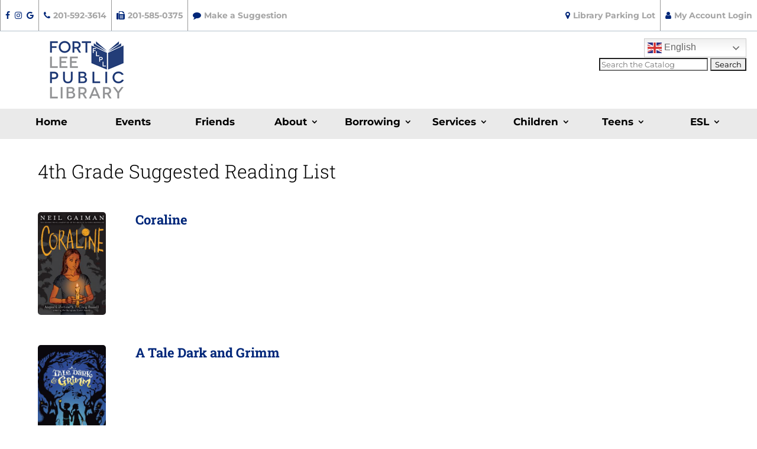

--- FILE ---
content_type: text/html; charset=UTF-8
request_url: https://fortleelibrary.org/project_category/4th-grade-suggested-reading-list/
body_size: 168325
content:
<!DOCTYPE html>
<!--[if IE 6]>
<html id="ie6" lang="en-US">
<![endif]-->
<!--[if IE 7]>
<html id="ie7" lang="en-US">
<![endif]-->
<!--[if IE 8]>
<html id="ie8" lang="en-US">
<![endif]-->
<!--[if !(IE 6) | !(IE 7) | !(IE 8)  ]><!-->
<html lang="en-US">
<!--<![endif]-->
<head>
	<meta charset="UTF-8" />
			
	<meta http-equiv="X-UA-Compatible" content="IE=edge">
	<link rel="pingback" href="https://fortleelibrary.org/xmlrpc.php" />
	<link href="https://fonts.googleapis.com/css?family=Roboto+Slab" rel="stylesheet">
	<link rel="stylesheet" type="text/css" href="https://cdnjs.cloudflare.com/ajax/libs/font-awesome/4.7.0/css/font-awesome.css">
	<link rel="stylesheet" type="text/css" href="//cdn.jsdelivr.net/npm/slick-carousel@1.8.1/slick/slick.css"/>

		<!--[if lt IE 9]>
	<script src="https://fortleelibrary.org/wp-content/themes/Divi/js/html5.js" type="text/javascript"></script>
	<![endif]-->

	<link rel="preconnect" href="https://fonts.gstatic.com" crossorigin /><meta name='robots' content='index, follow, max-image-preview:large, max-snippet:-1, max-video-preview:-1' />
<script type="text/javascript">
			let jqueryParams=[],jQuery=function(r){return jqueryParams=[...jqueryParams,r],jQuery},$=function(r){return jqueryParams=[...jqueryParams,r],$};window.jQuery=jQuery,window.$=jQuery;let customHeadScripts=!1;jQuery.fn=jQuery.prototype={},$.fn=jQuery.prototype={},jQuery.noConflict=function(r){if(window.jQuery)return jQuery=window.jQuery,$=window.jQuery,customHeadScripts=!0,jQuery.noConflict},jQuery.ready=function(r){jqueryParams=[...jqueryParams,r]},$.ready=function(r){jqueryParams=[...jqueryParams,r]},jQuery.load=function(r){jqueryParams=[...jqueryParams,r]},$.load=function(r){jqueryParams=[...jqueryParams,r]},jQuery.fn.ready=function(r){jqueryParams=[...jqueryParams,r]},$.fn.ready=function(r){jqueryParams=[...jqueryParams,r]};</script>
	<!-- This site is optimized with the Yoast SEO plugin v26.7 - https://yoast.com/wordpress/plugins/seo/ -->
	<title>4th Grade Suggested Reading List Archives - Fort Lee Public Library</title>
	<link rel="canonical" href="https://fortleelibrary.org/project_category/4th-grade-suggested-reading-list/" />
	<link rel="next" href="https://fortleelibrary.org/project_category/4th-grade-suggested-reading-list/page/2/" />
	<meta property="og:locale" content="en_US" />
	<meta property="og:type" content="article" />
	<meta property="og:title" content="4th Grade Suggested Reading List Archives - Fort Lee Public Library" />
	<meta property="og:url" content="https://fortleelibrary.org/project_category/4th-grade-suggested-reading-list/" />
	<meta property="og:site_name" content="Fort Lee Public Library" />
	<meta name="twitter:card" content="summary_large_image" />
	<script type="application/ld+json" class="yoast-schema-graph">{"@context":"https://schema.org","@graph":[{"@type":"CollectionPage","@id":"https://fortleelibrary.org/project_category/4th-grade-suggested-reading-list/","url":"https://fortleelibrary.org/project_category/4th-grade-suggested-reading-list/","name":"4th Grade Suggested Reading List Archives - Fort Lee Public Library","isPartOf":{"@id":"https://fortleelibrary.org/#website"},"primaryImageOfPage":{"@id":"https://fortleelibrary.org/project_category/4th-grade-suggested-reading-list/#primaryimage"},"image":{"@id":"https://fortleelibrary.org/project_category/4th-grade-suggested-reading-list/#primaryimage"},"thumbnailUrl":"https://fortleelibrary.org/wp-content/uploads/2020/07/WinnDixie.jpg","breadcrumb":{"@id":"https://fortleelibrary.org/project_category/4th-grade-suggested-reading-list/#breadcrumb"},"inLanguage":"en-US"},{"@type":"ImageObject","inLanguage":"en-US","@id":"https://fortleelibrary.org/project_category/4th-grade-suggested-reading-list/#primaryimage","url":"https://fortleelibrary.org/wp-content/uploads/2020/07/WinnDixie.jpg","contentUrl":"https://fortleelibrary.org/wp-content/uploads/2020/07/WinnDixie.jpg","width":1537,"height":2290},{"@type":"BreadcrumbList","@id":"https://fortleelibrary.org/project_category/4th-grade-suggested-reading-list/#breadcrumb","itemListElement":[{"@type":"ListItem","position":1,"name":"Home","item":"https://fortleelibrary.org/"},{"@type":"ListItem","position":2,"name":"4th Grade Suggested Reading List"}]},{"@type":"WebSite","@id":"https://fortleelibrary.org/#website","url":"https://fortleelibrary.org/","name":"Fort Lee Public Library","description":"","publisher":{"@id":"https://fortleelibrary.org/#organization"},"potentialAction":[{"@type":"SearchAction","target":{"@type":"EntryPoint","urlTemplate":"https://fortleelibrary.org/?s={search_term_string}"},"query-input":{"@type":"PropertyValueSpecification","valueRequired":true,"valueName":"search_term_string"}}],"inLanguage":"en-US"},{"@type":"Organization","@id":"https://fortleelibrary.org/#organization","name":"Fort Lee Public Library","url":"https://fortleelibrary.org/","logo":{"@type":"ImageObject","inLanguage":"en-US","@id":"https://fortleelibrary.org/#/schema/logo/image/","url":"https://fortleelibrary.org/wp-content/uploads/2024/08/logo-FORTLEE.png","contentUrl":"https://fortleelibrary.org/wp-content/uploads/2024/08/logo-FORTLEE.png","width":148,"height":114,"caption":"Fort Lee Public Library"},"image":{"@id":"https://fortleelibrary.org/#/schema/logo/image/"},"sameAs":["https://www.facebook.com/FortLeePublicLibrary/","https://www.instagram.com/fortleelibrary/"]}]}</script>
	<!-- / Yoast SEO plugin. -->


<link rel="alternate" type="application/rss+xml" title="Fort Lee Public Library &raquo; Feed" href="https://fortleelibrary.org/feed/" />
<link rel="alternate" type="application/rss+xml" title="Fort Lee Public Library &raquo; Comments Feed" href="https://fortleelibrary.org/comments/feed/" />
<link rel="alternate" type="application/rss+xml" title="Fort Lee Public Library &raquo; 4th Grade Suggested Reading List Project Category Feed" href="https://fortleelibrary.org/project_category/4th-grade-suggested-reading-list/feed/" />
		<style>
			.lazyload,
			.lazyloading {
				max-width: 100%;
			}
		</style>
				<!-- This site uses the Google Analytics by MonsterInsights plugin v9.11.1 - Using Analytics tracking - https://www.monsterinsights.com/ -->
							<script src="//www.googletagmanager.com/gtag/js?id=G-NK0D8H23S8"  data-cfasync="false" data-wpfc-render="false" type="text/javascript" async></script>
			<script data-cfasync="false" data-wpfc-render="false" type="text/javascript">
				var mi_version = '9.11.1';
				var mi_track_user = true;
				var mi_no_track_reason = '';
								var MonsterInsightsDefaultLocations = {"page_location":"https:\/\/fortleelibrary.org\/project_category\/4th-grade-suggested-reading-list\/"};
								if ( typeof MonsterInsightsPrivacyGuardFilter === 'function' ) {
					var MonsterInsightsLocations = (typeof MonsterInsightsExcludeQuery === 'object') ? MonsterInsightsPrivacyGuardFilter( MonsterInsightsExcludeQuery ) : MonsterInsightsPrivacyGuardFilter( MonsterInsightsDefaultLocations );
				} else {
					var MonsterInsightsLocations = (typeof MonsterInsightsExcludeQuery === 'object') ? MonsterInsightsExcludeQuery : MonsterInsightsDefaultLocations;
				}

								var disableStrs = [
										'ga-disable-G-NK0D8H23S8',
									];

				/* Function to detect opted out users */
				function __gtagTrackerIsOptedOut() {
					for (var index = 0; index < disableStrs.length; index++) {
						if (document.cookie.indexOf(disableStrs[index] + '=true') > -1) {
							return true;
						}
					}

					return false;
				}

				/* Disable tracking if the opt-out cookie exists. */
				if (__gtagTrackerIsOptedOut()) {
					for (var index = 0; index < disableStrs.length; index++) {
						window[disableStrs[index]] = true;
					}
				}

				/* Opt-out function */
				function __gtagTrackerOptout() {
					for (var index = 0; index < disableStrs.length; index++) {
						document.cookie = disableStrs[index] + '=true; expires=Thu, 31 Dec 2099 23:59:59 UTC; path=/';
						window[disableStrs[index]] = true;
					}
				}

				if ('undefined' === typeof gaOptout) {
					function gaOptout() {
						__gtagTrackerOptout();
					}
				}
								window.dataLayer = window.dataLayer || [];

				window.MonsterInsightsDualTracker = {
					helpers: {},
					trackers: {},
				};
				if (mi_track_user) {
					function __gtagDataLayer() {
						dataLayer.push(arguments);
					}

					function __gtagTracker(type, name, parameters) {
						if (!parameters) {
							parameters = {};
						}

						if (parameters.send_to) {
							__gtagDataLayer.apply(null, arguments);
							return;
						}

						if (type === 'event') {
														parameters.send_to = monsterinsights_frontend.v4_id;
							var hookName = name;
							if (typeof parameters['event_category'] !== 'undefined') {
								hookName = parameters['event_category'] + ':' + name;
							}

							if (typeof MonsterInsightsDualTracker.trackers[hookName] !== 'undefined') {
								MonsterInsightsDualTracker.trackers[hookName](parameters);
							} else {
								__gtagDataLayer('event', name, parameters);
							}
							
						} else {
							__gtagDataLayer.apply(null, arguments);
						}
					}

					__gtagTracker('js', new Date());
					__gtagTracker('set', {
						'developer_id.dZGIzZG': true,
											});
					if ( MonsterInsightsLocations.page_location ) {
						__gtagTracker('set', MonsterInsightsLocations);
					}
										__gtagTracker('config', 'G-NK0D8H23S8', {"forceSSL":"true","link_attribution":"true"} );
										window.gtag = __gtagTracker;										(function () {
						/* https://developers.google.com/analytics/devguides/collection/analyticsjs/ */
						/* ga and __gaTracker compatibility shim. */
						var noopfn = function () {
							return null;
						};
						var newtracker = function () {
							return new Tracker();
						};
						var Tracker = function () {
							return null;
						};
						var p = Tracker.prototype;
						p.get = noopfn;
						p.set = noopfn;
						p.send = function () {
							var args = Array.prototype.slice.call(arguments);
							args.unshift('send');
							__gaTracker.apply(null, args);
						};
						var __gaTracker = function () {
							var len = arguments.length;
							if (len === 0) {
								return;
							}
							var f = arguments[len - 1];
							if (typeof f !== 'object' || f === null || typeof f.hitCallback !== 'function') {
								if ('send' === arguments[0]) {
									var hitConverted, hitObject = false, action;
									if ('event' === arguments[1]) {
										if ('undefined' !== typeof arguments[3]) {
											hitObject = {
												'eventAction': arguments[3],
												'eventCategory': arguments[2],
												'eventLabel': arguments[4],
												'value': arguments[5] ? arguments[5] : 1,
											}
										}
									}
									if ('pageview' === arguments[1]) {
										if ('undefined' !== typeof arguments[2]) {
											hitObject = {
												'eventAction': 'page_view',
												'page_path': arguments[2],
											}
										}
									}
									if (typeof arguments[2] === 'object') {
										hitObject = arguments[2];
									}
									if (typeof arguments[5] === 'object') {
										Object.assign(hitObject, arguments[5]);
									}
									if ('undefined' !== typeof arguments[1].hitType) {
										hitObject = arguments[1];
										if ('pageview' === hitObject.hitType) {
											hitObject.eventAction = 'page_view';
										}
									}
									if (hitObject) {
										action = 'timing' === arguments[1].hitType ? 'timing_complete' : hitObject.eventAction;
										hitConverted = mapArgs(hitObject);
										__gtagTracker('event', action, hitConverted);
									}
								}
								return;
							}

							function mapArgs(args) {
								var arg, hit = {};
								var gaMap = {
									'eventCategory': 'event_category',
									'eventAction': 'event_action',
									'eventLabel': 'event_label',
									'eventValue': 'event_value',
									'nonInteraction': 'non_interaction',
									'timingCategory': 'event_category',
									'timingVar': 'name',
									'timingValue': 'value',
									'timingLabel': 'event_label',
									'page': 'page_path',
									'location': 'page_location',
									'title': 'page_title',
									'referrer' : 'page_referrer',
								};
								for (arg in args) {
																		if (!(!args.hasOwnProperty(arg) || !gaMap.hasOwnProperty(arg))) {
										hit[gaMap[arg]] = args[arg];
									} else {
										hit[arg] = args[arg];
									}
								}
								return hit;
							}

							try {
								f.hitCallback();
							} catch (ex) {
							}
						};
						__gaTracker.create = newtracker;
						__gaTracker.getByName = newtracker;
						__gaTracker.getAll = function () {
							return [];
						};
						__gaTracker.remove = noopfn;
						__gaTracker.loaded = true;
						window['__gaTracker'] = __gaTracker;
					})();
									} else {
										console.log("");
					(function () {
						function __gtagTracker() {
							return null;
						}

						window['__gtagTracker'] = __gtagTracker;
						window['gtag'] = __gtagTracker;
					})();
									}
			</script>
							<!-- / Google Analytics by MonsterInsights -->
		<meta content="Divi Child v.3.17.2.1541544292" name="generator"/><link rel='stylesheet' id='wp-notification-bars-css' href='https://fortleelibrary.org/wp-content/plugins/wp-notification-bars/public/css/wp-notification-bars-public.css' type='text/css' media='all' />
<style id='wp-block-library-inline-css' type='text/css'>
:root{--wp-block-synced-color:#7a00df;--wp-block-synced-color--rgb:122,0,223;--wp-bound-block-color:var(--wp-block-synced-color);--wp-editor-canvas-background:#ddd;--wp-admin-theme-color:#007cba;--wp-admin-theme-color--rgb:0,124,186;--wp-admin-theme-color-darker-10:#006ba1;--wp-admin-theme-color-darker-10--rgb:0,107,160.5;--wp-admin-theme-color-darker-20:#005a87;--wp-admin-theme-color-darker-20--rgb:0,90,135;--wp-admin-border-width-focus:2px}@media (min-resolution:192dpi){:root{--wp-admin-border-width-focus:1.5px}}.wp-element-button{cursor:pointer}:root .has-very-light-gray-background-color{background-color:#eee}:root .has-very-dark-gray-background-color{background-color:#313131}:root .has-very-light-gray-color{color:#eee}:root .has-very-dark-gray-color{color:#313131}:root .has-vivid-green-cyan-to-vivid-cyan-blue-gradient-background{background:linear-gradient(135deg,#00d084,#0693e3)}:root .has-purple-crush-gradient-background{background:linear-gradient(135deg,#34e2e4,#4721fb 50%,#ab1dfe)}:root .has-hazy-dawn-gradient-background{background:linear-gradient(135deg,#faaca8,#dad0ec)}:root .has-subdued-olive-gradient-background{background:linear-gradient(135deg,#fafae1,#67a671)}:root .has-atomic-cream-gradient-background{background:linear-gradient(135deg,#fdd79a,#004a59)}:root .has-nightshade-gradient-background{background:linear-gradient(135deg,#330968,#31cdcf)}:root .has-midnight-gradient-background{background:linear-gradient(135deg,#020381,#2874fc)}:root{--wp--preset--font-size--normal:16px;--wp--preset--font-size--huge:42px}.has-regular-font-size{font-size:1em}.has-larger-font-size{font-size:2.625em}.has-normal-font-size{font-size:var(--wp--preset--font-size--normal)}.has-huge-font-size{font-size:var(--wp--preset--font-size--huge)}.has-text-align-center{text-align:center}.has-text-align-left{text-align:left}.has-text-align-right{text-align:right}.has-fit-text{white-space:nowrap!important}#end-resizable-editor-section{display:none}.aligncenter{clear:both}.items-justified-left{justify-content:flex-start}.items-justified-center{justify-content:center}.items-justified-right{justify-content:flex-end}.items-justified-space-between{justify-content:space-between}.screen-reader-text{border:0;clip-path:inset(50%);height:1px;margin:-1px;overflow:hidden;padding:0;position:absolute;width:1px;word-wrap:normal!important}.screen-reader-text:focus{background-color:#ddd;clip-path:none;color:#444;display:block;font-size:1em;height:auto;left:5px;line-height:normal;padding:15px 23px 14px;text-decoration:none;top:5px;width:auto;z-index:100000}html :where(.has-border-color){border-style:solid}html :where([style*=border-top-color]){border-top-style:solid}html :where([style*=border-right-color]){border-right-style:solid}html :where([style*=border-bottom-color]){border-bottom-style:solid}html :where([style*=border-left-color]){border-left-style:solid}html :where([style*=border-width]){border-style:solid}html :where([style*=border-top-width]){border-top-style:solid}html :where([style*=border-right-width]){border-right-style:solid}html :where([style*=border-bottom-width]){border-bottom-style:solid}html :where([style*=border-left-width]){border-left-style:solid}html :where(img[class*=wp-image-]){height:auto;max-width:100%}:where(figure){margin:0 0 1em}html :where(.is-position-sticky){--wp-admin--admin-bar--position-offset:var(--wp-admin--admin-bar--height,0px)}@media screen and (max-width:600px){html :where(.is-position-sticky){--wp-admin--admin-bar--position-offset:0px}}

/*# sourceURL=wp-block-library-inline-css */
</style><style id='wp-block-paragraph-inline-css' type='text/css'>
.is-small-text{font-size:.875em}.is-regular-text{font-size:1em}.is-large-text{font-size:2.25em}.is-larger-text{font-size:3em}.has-drop-cap:not(:focus):first-letter{float:left;font-size:8.4em;font-style:normal;font-weight:100;line-height:.68;margin:.05em .1em 0 0;text-transform:uppercase}body.rtl .has-drop-cap:not(:focus):first-letter{float:none;margin-left:.1em}p.has-drop-cap.has-background{overflow:hidden}:root :where(p.has-background){padding:1.25em 2.375em}:where(p.has-text-color:not(.has-link-color)) a{color:inherit}p.has-text-align-left[style*="writing-mode:vertical-lr"],p.has-text-align-right[style*="writing-mode:vertical-rl"]{rotate:180deg}
/*# sourceURL=https://fortleelibrary.org/wp-includes/blocks/paragraph/style.min.css */
</style>
<style id='global-styles-inline-css' type='text/css'>
:root{--wp--preset--aspect-ratio--square: 1;--wp--preset--aspect-ratio--4-3: 4/3;--wp--preset--aspect-ratio--3-4: 3/4;--wp--preset--aspect-ratio--3-2: 3/2;--wp--preset--aspect-ratio--2-3: 2/3;--wp--preset--aspect-ratio--16-9: 16/9;--wp--preset--aspect-ratio--9-16: 9/16;--wp--preset--color--black: #000000;--wp--preset--color--cyan-bluish-gray: #abb8c3;--wp--preset--color--white: #ffffff;--wp--preset--color--pale-pink: #f78da7;--wp--preset--color--vivid-red: #cf2e2e;--wp--preset--color--luminous-vivid-orange: #ff6900;--wp--preset--color--luminous-vivid-amber: #fcb900;--wp--preset--color--light-green-cyan: #7bdcb5;--wp--preset--color--vivid-green-cyan: #00d084;--wp--preset--color--pale-cyan-blue: #8ed1fc;--wp--preset--color--vivid-cyan-blue: #0693e3;--wp--preset--color--vivid-purple: #9b51e0;--wp--preset--gradient--vivid-cyan-blue-to-vivid-purple: linear-gradient(135deg,rgb(6,147,227) 0%,rgb(155,81,224) 100%);--wp--preset--gradient--light-green-cyan-to-vivid-green-cyan: linear-gradient(135deg,rgb(122,220,180) 0%,rgb(0,208,130) 100%);--wp--preset--gradient--luminous-vivid-amber-to-luminous-vivid-orange: linear-gradient(135deg,rgb(252,185,0) 0%,rgb(255,105,0) 100%);--wp--preset--gradient--luminous-vivid-orange-to-vivid-red: linear-gradient(135deg,rgb(255,105,0) 0%,rgb(207,46,46) 100%);--wp--preset--gradient--very-light-gray-to-cyan-bluish-gray: linear-gradient(135deg,rgb(238,238,238) 0%,rgb(169,184,195) 100%);--wp--preset--gradient--cool-to-warm-spectrum: linear-gradient(135deg,rgb(74,234,220) 0%,rgb(151,120,209) 20%,rgb(207,42,186) 40%,rgb(238,44,130) 60%,rgb(251,105,98) 80%,rgb(254,248,76) 100%);--wp--preset--gradient--blush-light-purple: linear-gradient(135deg,rgb(255,206,236) 0%,rgb(152,150,240) 100%);--wp--preset--gradient--blush-bordeaux: linear-gradient(135deg,rgb(254,205,165) 0%,rgb(254,45,45) 50%,rgb(107,0,62) 100%);--wp--preset--gradient--luminous-dusk: linear-gradient(135deg,rgb(255,203,112) 0%,rgb(199,81,192) 50%,rgb(65,88,208) 100%);--wp--preset--gradient--pale-ocean: linear-gradient(135deg,rgb(255,245,203) 0%,rgb(182,227,212) 50%,rgb(51,167,181) 100%);--wp--preset--gradient--electric-grass: linear-gradient(135deg,rgb(202,248,128) 0%,rgb(113,206,126) 100%);--wp--preset--gradient--midnight: linear-gradient(135deg,rgb(2,3,129) 0%,rgb(40,116,252) 100%);--wp--preset--font-size--small: 13px;--wp--preset--font-size--medium: 20px;--wp--preset--font-size--large: 36px;--wp--preset--font-size--x-large: 42px;--wp--preset--spacing--20: 0.44rem;--wp--preset--spacing--30: 0.67rem;--wp--preset--spacing--40: 1rem;--wp--preset--spacing--50: 1.5rem;--wp--preset--spacing--60: 2.25rem;--wp--preset--spacing--70: 3.38rem;--wp--preset--spacing--80: 5.06rem;--wp--preset--shadow--natural: 6px 6px 9px rgba(0, 0, 0, 0.2);--wp--preset--shadow--deep: 12px 12px 50px rgba(0, 0, 0, 0.4);--wp--preset--shadow--sharp: 6px 6px 0px rgba(0, 0, 0, 0.2);--wp--preset--shadow--outlined: 6px 6px 0px -3px rgb(255, 255, 255), 6px 6px rgb(0, 0, 0);--wp--preset--shadow--crisp: 6px 6px 0px rgb(0, 0, 0);}:root { --wp--style--global--content-size: 823px;--wp--style--global--wide-size: 1080px; }:where(body) { margin: 0; }.wp-site-blocks > .alignleft { float: left; margin-right: 2em; }.wp-site-blocks > .alignright { float: right; margin-left: 2em; }.wp-site-blocks > .aligncenter { justify-content: center; margin-left: auto; margin-right: auto; }:where(.is-layout-flex){gap: 0.5em;}:where(.is-layout-grid){gap: 0.5em;}.is-layout-flow > .alignleft{float: left;margin-inline-start: 0;margin-inline-end: 2em;}.is-layout-flow > .alignright{float: right;margin-inline-start: 2em;margin-inline-end: 0;}.is-layout-flow > .aligncenter{margin-left: auto !important;margin-right: auto !important;}.is-layout-constrained > .alignleft{float: left;margin-inline-start: 0;margin-inline-end: 2em;}.is-layout-constrained > .alignright{float: right;margin-inline-start: 2em;margin-inline-end: 0;}.is-layout-constrained > .aligncenter{margin-left: auto !important;margin-right: auto !important;}.is-layout-constrained > :where(:not(.alignleft):not(.alignright):not(.alignfull)){max-width: var(--wp--style--global--content-size);margin-left: auto !important;margin-right: auto !important;}.is-layout-constrained > .alignwide{max-width: var(--wp--style--global--wide-size);}body .is-layout-flex{display: flex;}.is-layout-flex{flex-wrap: wrap;align-items: center;}.is-layout-flex > :is(*, div){margin: 0;}body .is-layout-grid{display: grid;}.is-layout-grid > :is(*, div){margin: 0;}body{padding-top: 0px;padding-right: 0px;padding-bottom: 0px;padding-left: 0px;}:root :where(.wp-element-button, .wp-block-button__link){background-color: #32373c;border-width: 0;color: #fff;font-family: inherit;font-size: inherit;font-style: inherit;font-weight: inherit;letter-spacing: inherit;line-height: inherit;padding-top: calc(0.667em + 2px);padding-right: calc(1.333em + 2px);padding-bottom: calc(0.667em + 2px);padding-left: calc(1.333em + 2px);text-decoration: none;text-transform: inherit;}.has-black-color{color: var(--wp--preset--color--black) !important;}.has-cyan-bluish-gray-color{color: var(--wp--preset--color--cyan-bluish-gray) !important;}.has-white-color{color: var(--wp--preset--color--white) !important;}.has-pale-pink-color{color: var(--wp--preset--color--pale-pink) !important;}.has-vivid-red-color{color: var(--wp--preset--color--vivid-red) !important;}.has-luminous-vivid-orange-color{color: var(--wp--preset--color--luminous-vivid-orange) !important;}.has-luminous-vivid-amber-color{color: var(--wp--preset--color--luminous-vivid-amber) !important;}.has-light-green-cyan-color{color: var(--wp--preset--color--light-green-cyan) !important;}.has-vivid-green-cyan-color{color: var(--wp--preset--color--vivid-green-cyan) !important;}.has-pale-cyan-blue-color{color: var(--wp--preset--color--pale-cyan-blue) !important;}.has-vivid-cyan-blue-color{color: var(--wp--preset--color--vivid-cyan-blue) !important;}.has-vivid-purple-color{color: var(--wp--preset--color--vivid-purple) !important;}.has-black-background-color{background-color: var(--wp--preset--color--black) !important;}.has-cyan-bluish-gray-background-color{background-color: var(--wp--preset--color--cyan-bluish-gray) !important;}.has-white-background-color{background-color: var(--wp--preset--color--white) !important;}.has-pale-pink-background-color{background-color: var(--wp--preset--color--pale-pink) !important;}.has-vivid-red-background-color{background-color: var(--wp--preset--color--vivid-red) !important;}.has-luminous-vivid-orange-background-color{background-color: var(--wp--preset--color--luminous-vivid-orange) !important;}.has-luminous-vivid-amber-background-color{background-color: var(--wp--preset--color--luminous-vivid-amber) !important;}.has-light-green-cyan-background-color{background-color: var(--wp--preset--color--light-green-cyan) !important;}.has-vivid-green-cyan-background-color{background-color: var(--wp--preset--color--vivid-green-cyan) !important;}.has-pale-cyan-blue-background-color{background-color: var(--wp--preset--color--pale-cyan-blue) !important;}.has-vivid-cyan-blue-background-color{background-color: var(--wp--preset--color--vivid-cyan-blue) !important;}.has-vivid-purple-background-color{background-color: var(--wp--preset--color--vivid-purple) !important;}.has-black-border-color{border-color: var(--wp--preset--color--black) !important;}.has-cyan-bluish-gray-border-color{border-color: var(--wp--preset--color--cyan-bluish-gray) !important;}.has-white-border-color{border-color: var(--wp--preset--color--white) !important;}.has-pale-pink-border-color{border-color: var(--wp--preset--color--pale-pink) !important;}.has-vivid-red-border-color{border-color: var(--wp--preset--color--vivid-red) !important;}.has-luminous-vivid-orange-border-color{border-color: var(--wp--preset--color--luminous-vivid-orange) !important;}.has-luminous-vivid-amber-border-color{border-color: var(--wp--preset--color--luminous-vivid-amber) !important;}.has-light-green-cyan-border-color{border-color: var(--wp--preset--color--light-green-cyan) !important;}.has-vivid-green-cyan-border-color{border-color: var(--wp--preset--color--vivid-green-cyan) !important;}.has-pale-cyan-blue-border-color{border-color: var(--wp--preset--color--pale-cyan-blue) !important;}.has-vivid-cyan-blue-border-color{border-color: var(--wp--preset--color--vivid-cyan-blue) !important;}.has-vivid-purple-border-color{border-color: var(--wp--preset--color--vivid-purple) !important;}.has-vivid-cyan-blue-to-vivid-purple-gradient-background{background: var(--wp--preset--gradient--vivid-cyan-blue-to-vivid-purple) !important;}.has-light-green-cyan-to-vivid-green-cyan-gradient-background{background: var(--wp--preset--gradient--light-green-cyan-to-vivid-green-cyan) !important;}.has-luminous-vivid-amber-to-luminous-vivid-orange-gradient-background{background: var(--wp--preset--gradient--luminous-vivid-amber-to-luminous-vivid-orange) !important;}.has-luminous-vivid-orange-to-vivid-red-gradient-background{background: var(--wp--preset--gradient--luminous-vivid-orange-to-vivid-red) !important;}.has-very-light-gray-to-cyan-bluish-gray-gradient-background{background: var(--wp--preset--gradient--very-light-gray-to-cyan-bluish-gray) !important;}.has-cool-to-warm-spectrum-gradient-background{background: var(--wp--preset--gradient--cool-to-warm-spectrum) !important;}.has-blush-light-purple-gradient-background{background: var(--wp--preset--gradient--blush-light-purple) !important;}.has-blush-bordeaux-gradient-background{background: var(--wp--preset--gradient--blush-bordeaux) !important;}.has-luminous-dusk-gradient-background{background: var(--wp--preset--gradient--luminous-dusk) !important;}.has-pale-ocean-gradient-background{background: var(--wp--preset--gradient--pale-ocean) !important;}.has-electric-grass-gradient-background{background: var(--wp--preset--gradient--electric-grass) !important;}.has-midnight-gradient-background{background: var(--wp--preset--gradient--midnight) !important;}.has-small-font-size{font-size: var(--wp--preset--font-size--small) !important;}.has-medium-font-size{font-size: var(--wp--preset--font-size--medium) !important;}.has-large-font-size{font-size: var(--wp--preset--font-size--large) !important;}.has-x-large-font-size{font-size: var(--wp--preset--font-size--x-large) !important;}
/*# sourceURL=global-styles-inline-css */
</style>

<link rel='stylesheet' id='contact-form-7-css' href='https://fortleelibrary.org/wp-content/plugins/contact-form-7/includes/css/styles.css' type='text/css' media='all' />
<style id='divi-style-parent-inline-inline-css' type='text/css'>
/*!
Theme Name: Divi
Theme URI: http://www.elegantthemes.com/gallery/divi/
Version: 4.27.5
Description: Smart. Flexible. Beautiful. Divi is the most powerful theme in our collection.
Author: Elegant Themes
Author URI: http://www.elegantthemes.com
License: GNU General Public License v2
License URI: http://www.gnu.org/licenses/gpl-2.0.html
*/

a,abbr,acronym,address,applet,b,big,blockquote,body,center,cite,code,dd,del,dfn,div,dl,dt,em,fieldset,font,form,h1,h2,h3,h4,h5,h6,html,i,iframe,img,ins,kbd,label,legend,li,object,ol,p,pre,q,s,samp,small,span,strike,strong,sub,sup,tt,u,ul,var{margin:0;padding:0;border:0;outline:0;font-size:100%;-ms-text-size-adjust:100%;-webkit-text-size-adjust:100%;vertical-align:baseline;background:transparent}body{line-height:1}ol,ul{list-style:none}blockquote,q{quotes:none}blockquote:after,blockquote:before,q:after,q:before{content:"";content:none}blockquote{margin:20px 0 30px;border-left:5px solid;padding-left:20px}:focus{outline:0}del{text-decoration:line-through}pre{overflow:auto;padding:10px}figure{margin:0}table{border-collapse:collapse;border-spacing:0}article,aside,footer,header,hgroup,nav,section{display:block}body{font-family:Open Sans,Arial,sans-serif;font-size:14px;color:#666;background-color:#fff;line-height:1.7em;font-weight:500;-webkit-font-smoothing:antialiased;-moz-osx-font-smoothing:grayscale}body.page-template-page-template-blank-php #page-container{padding-top:0!important}body.et_cover_background{background-size:cover!important;background-position:top!important;background-repeat:no-repeat!important;background-attachment:fixed}a{color:#2ea3f2}a,a:hover{text-decoration:none}p{padding-bottom:1em}p:not(.has-background):last-of-type{padding-bottom:0}p.et_normal_padding{padding-bottom:1em}strong{font-weight:700}cite,em,i{font-style:italic}code,pre{font-family:Courier New,monospace;margin-bottom:10px}ins{text-decoration:none}sub,sup{height:0;line-height:1;position:relative;vertical-align:baseline}sup{bottom:.8em}sub{top:.3em}dl{margin:0 0 1.5em}dl dt{font-weight:700}dd{margin-left:1.5em}blockquote p{padding-bottom:0}embed,iframe,object,video{max-width:100%}h1,h2,h3,h4,h5,h6{color:#333;padding-bottom:10px;line-height:1em;font-weight:500}h1 a,h2 a,h3 a,h4 a,h5 a,h6 a{color:inherit}h1{font-size:30px}h2{font-size:26px}h3{font-size:22px}h4{font-size:18px}h5{font-size:16px}h6{font-size:14px}input{-webkit-appearance:none}input[type=checkbox]{-webkit-appearance:checkbox}input[type=radio]{-webkit-appearance:radio}input.text,input.title,input[type=email],input[type=password],input[type=tel],input[type=text],select,textarea{background-color:#fff;border:1px solid #bbb;padding:2px;color:#4e4e4e}input.text:focus,input.title:focus,input[type=text]:focus,select:focus,textarea:focus{border-color:#2d3940;color:#3e3e3e}input.text,input.title,input[type=text],select,textarea{margin:0}textarea{padding:4px}button,input,select,textarea{font-family:inherit}img{max-width:100%;height:auto}.clear{clear:both}br.clear{margin:0;padding:0}.pagination{clear:both}#et_search_icon:hover,.et-social-icon a:hover,.et_password_protected_form .et_submit_button,.form-submit .et_pb_buttontton.alt.disabled,.nav-single a,.posted_in a{color:#2ea3f2}.et-search-form,blockquote{border-color:#2ea3f2}#main-content{background-color:#fff}.container{width:80%;max-width:1080px;margin:auto;position:relative}body:not(.et-tb) #main-content .container,body:not(.et-tb-has-header) #main-content .container{padding-top:58px}.et_full_width_page #main-content .container:before{display:none}.main_title{margin-bottom:20px}.et_password_protected_form .et_submit_button:hover,.form-submit .et_pb_button:hover{background:rgba(0,0,0,.05)}.et_button_icon_visible .et_pb_button{padding-right:2em;padding-left:.7em}.et_button_icon_visible .et_pb_button:after{opacity:1;margin-left:0}.et_button_left .et_pb_button:hover:after{left:.15em}.et_button_left .et_pb_button:after{margin-left:0;left:1em}.et_button_icon_visible.et_button_left .et_pb_button,.et_button_left .et_pb_button:hover,.et_button_left .et_pb_module .et_pb_button:hover{padding-left:2em;padding-right:.7em}.et_button_icon_visible.et_button_left .et_pb_button:after,.et_button_left .et_pb_button:hover:after{left:.15em}.et_password_protected_form .et_submit_button:hover,.form-submit .et_pb_button:hover{padding:.3em 1em}.et_button_no_icon .et_pb_button:after{display:none}.et_button_no_icon.et_button_icon_visible.et_button_left .et_pb_button,.et_button_no_icon.et_button_left .et_pb_button:hover,.et_button_no_icon .et_pb_button,.et_button_no_icon .et_pb_button:hover{padding:.3em 1em!important}.et_button_custom_icon .et_pb_button:after{line-height:1.7em}.et_button_custom_icon.et_button_icon_visible .et_pb_button:after,.et_button_custom_icon .et_pb_button:hover:after{margin-left:.3em}#left-area .post_format-post-format-gallery .wp-block-gallery:first-of-type{padding:0;margin-bottom:-16px}.entry-content table:not(.variations){border:1px solid #eee;margin:0 0 15px;text-align:left;width:100%}.entry-content thead th,.entry-content tr th{color:#555;font-weight:700;padding:9px 24px}.entry-content tr td{border-top:1px solid #eee;padding:6px 24px}#left-area ul,.entry-content ul,.et-l--body ul,.et-l--footer ul,.et-l--header ul{list-style-type:disc;padding:0 0 23px 1em;line-height:26px}#left-area ol,.entry-content ol,.et-l--body ol,.et-l--footer ol,.et-l--header ol{list-style-type:decimal;list-style-position:inside;padding:0 0 23px;line-height:26px}#left-area ul li ul,.entry-content ul li ol{padding:2px 0 2px 20px}#left-area ol li ul,.entry-content ol li ol,.et-l--body ol li ol,.et-l--footer ol li ol,.et-l--header ol li ol{padding:2px 0 2px 35px}#left-area ul.wp-block-gallery{display:-webkit-box;display:-ms-flexbox;display:flex;-ms-flex-wrap:wrap;flex-wrap:wrap;list-style-type:none;padding:0}#left-area ul.products{padding:0!important;line-height:1.7!important;list-style:none!important}.gallery-item a{display:block}.gallery-caption,.gallery-item a{width:90%}#wpadminbar{z-index:100001}#left-area .post-meta{font-size:14px;padding-bottom:15px}#left-area .post-meta a{text-decoration:none;color:#666}#left-area .et_featured_image{padding-bottom:7px}.single .post{padding-bottom:25px}body.single .et_audio_content{margin-bottom:-6px}.nav-single a{text-decoration:none;color:#2ea3f2;font-size:14px;font-weight:400}.nav-previous{float:left}.nav-next{float:right}.et_password_protected_form p input{background-color:#eee;border:none!important;width:100%!important;border-radius:0!important;font-size:14px;color:#999!important;padding:16px!important;-webkit-box-sizing:border-box;box-sizing:border-box}.et_password_protected_form label{display:none}.et_password_protected_form .et_submit_button{font-family:inherit;display:block;float:right;margin:8px auto 0;cursor:pointer}.post-password-required p.nocomments.container{max-width:100%}.post-password-required p.nocomments.container:before{display:none}.aligncenter,div.post .new-post .aligncenter{display:block;margin-left:auto;margin-right:auto}.wp-caption{border:1px solid #ddd;text-align:center;background-color:#f3f3f3;margin-bottom:10px;max-width:96%;padding:8px}.wp-caption.alignleft{margin:0 30px 20px 0}.wp-caption.alignright{margin:0 0 20px 30px}.wp-caption img{margin:0;padding:0;border:0}.wp-caption p.wp-caption-text{font-size:12px;padding:0 4px 5px;margin:0}.alignright{float:right}.alignleft{float:left}img.alignleft{display:inline;float:left;margin-right:15px}img.alignright{display:inline;float:right;margin-left:15px}.page.et_pb_pagebuilder_layout #main-content{background-color:transparent}body #main-content .et_builder_inner_content>h1,body #main-content .et_builder_inner_content>h2,body #main-content .et_builder_inner_content>h3,body #main-content .et_builder_inner_content>h4,body #main-content .et_builder_inner_content>h5,body #main-content .et_builder_inner_content>h6{line-height:1.4em}body #main-content .et_builder_inner_content>p{line-height:1.7em}.wp-block-pullquote{margin:20px 0 30px}.wp-block-pullquote.has-background blockquote{border-left:none}.wp-block-group.has-background{padding:1.5em 1.5em .5em}@media (min-width:981px){#left-area{width:79.125%;padding-bottom:23px}#main-content .container:before{content:"";position:absolute;top:0;height:100%;width:1px;background-color:#e2e2e2}.et_full_width_page #left-area,.et_no_sidebar #left-area{float:none;width:100%!important}.et_full_width_page #left-area{padding-bottom:0}.et_no_sidebar #main-content .container:before{display:none}}@media (max-width:980px){#page-container{padding-top:80px}.et-tb #page-container,.et-tb-has-header #page-container{padding-top:0!important}#left-area,#sidebar{width:100%!important}#main-content .container:before{display:none!important}.et_full_width_page .et_gallery_item:nth-child(4n+1){clear:none}}@media print{#page-container{padding-top:0!important}}#wp-admin-bar-et-use-visual-builder a:before{font-family:ETmodules!important;content:"\e625";font-size:30px!important;width:28px;margin-top:-3px;color:#974df3!important}#wp-admin-bar-et-use-visual-builder:hover a:before{color:#fff!important}#wp-admin-bar-et-use-visual-builder:hover a,#wp-admin-bar-et-use-visual-builder a:hover{transition:background-color .5s ease;-webkit-transition:background-color .5s ease;-moz-transition:background-color .5s ease;background-color:#7e3bd0!important;color:#fff!important}* html .clearfix,:first-child+html .clearfix{zoom:1}.iphone .et_pb_section_video_bg video::-webkit-media-controls-start-playback-button{display:none!important;-webkit-appearance:none}.et_mobile_device .et_pb_section_parallax .et_pb_parallax_css{background-attachment:scroll}.et-social-facebook a.icon:before{content:"\e093"}.et-social-twitter a.icon:before{content:"\e094"}.et-social-google-plus a.icon:before{content:"\e096"}.et-social-instagram a.icon:before{content:"\e09a"}.et-social-rss a.icon:before{content:"\e09e"}.ai1ec-single-event:after{content:" ";display:table;clear:both}.evcal_event_details .evcal_evdata_cell .eventon_details_shading_bot.eventon_details_shading_bot{z-index:3}.wp-block-divi-layout{margin-bottom:1em}*{-webkit-box-sizing:border-box;box-sizing:border-box}#et-info-email:before,#et-info-phone:before,#et_search_icon:before,.comment-reply-link:after,.et-cart-info span:before,.et-pb-arrow-next:before,.et-pb-arrow-prev:before,.et-social-icon a:before,.et_audio_container .mejs-playpause-button button:before,.et_audio_container .mejs-volume-button button:before,.et_overlay:before,.et_password_protected_form .et_submit_button:after,.et_pb_button:after,.et_pb_contact_reset:after,.et_pb_contact_submit:after,.et_pb_font_icon:before,.et_pb_newsletter_button:after,.et_pb_pricing_table_button:after,.et_pb_promo_button:after,.et_pb_testimonial:before,.et_pb_toggle_title:before,.form-submit .et_pb_button:after,.mobile_menu_bar:before,a.et_pb_more_button:after{font-family:ETmodules!important;speak:none;font-style:normal;font-weight:400;-webkit-font-feature-settings:normal;font-feature-settings:normal;font-variant:normal;text-transform:none;line-height:1;-webkit-font-smoothing:antialiased;-moz-osx-font-smoothing:grayscale;text-shadow:0 0;direction:ltr}.et-pb-icon,.et_pb_custom_button_icon.et_pb_button:after,.et_pb_login .et_pb_custom_button_icon.et_pb_button:after,.et_pb_woo_custom_button_icon .button.et_pb_custom_button_icon.et_pb_button:after,.et_pb_woo_custom_button_icon .button.et_pb_custom_button_icon.et_pb_button:hover:after{content:attr(data-icon)}.et-pb-icon{font-family:ETmodules;speak:none;font-weight:400;-webkit-font-feature-settings:normal;font-feature-settings:normal;font-variant:normal;text-transform:none;line-height:1;-webkit-font-smoothing:antialiased;font-size:96px;font-style:normal;display:inline-block;-webkit-box-sizing:border-box;box-sizing:border-box;direction:ltr}#et-ajax-saving{display:none;-webkit-transition:background .3s,-webkit-box-shadow .3s;transition:background .3s,-webkit-box-shadow .3s;transition:background .3s,box-shadow .3s;transition:background .3s,box-shadow .3s,-webkit-box-shadow .3s;-webkit-box-shadow:rgba(0,139,219,.247059) 0 0 60px;box-shadow:0 0 60px rgba(0,139,219,.247059);position:fixed;top:50%;left:50%;width:50px;height:50px;background:#fff;border-radius:50px;margin:-25px 0 0 -25px;z-index:999999;text-align:center}#et-ajax-saving img{margin:9px}.et-safe-mode-indicator,.et-safe-mode-indicator:focus,.et-safe-mode-indicator:hover{-webkit-box-shadow:0 5px 10px rgba(41,196,169,.15);box-shadow:0 5px 10px rgba(41,196,169,.15);background:#29c4a9;color:#fff;font-size:14px;font-weight:600;padding:12px;line-height:16px;border-radius:3px;position:fixed;bottom:30px;right:30px;z-index:999999;text-decoration:none;font-family:Open Sans,sans-serif;-webkit-font-smoothing:antialiased;-moz-osx-font-smoothing:grayscale}.et_pb_button{font-size:20px;font-weight:500;padding:.3em 1em;line-height:1.7em!important;background-color:transparent;background-size:cover;background-position:50%;background-repeat:no-repeat;border:2px solid;border-radius:3px;-webkit-transition-duration:.2s;transition-duration:.2s;-webkit-transition-property:all!important;transition-property:all!important}.et_pb_button,.et_pb_button_inner{position:relative}.et_pb_button:hover,.et_pb_module .et_pb_button:hover{border:2px solid transparent;padding:.3em 2em .3em .7em}.et_pb_button:hover{background-color:hsla(0,0%,100%,.2)}.et_pb_bg_layout_light.et_pb_button:hover,.et_pb_bg_layout_light .et_pb_button:hover{background-color:rgba(0,0,0,.05)}.et_pb_button:after,.et_pb_button:before{font-size:32px;line-height:1em;content:"\35";opacity:0;position:absolute;margin-left:-1em;-webkit-transition:all .2s;transition:all .2s;text-transform:none;-webkit-font-feature-settings:"kern" off;font-feature-settings:"kern" off;font-variant:none;font-style:normal;font-weight:400;text-shadow:none}.et_pb_button.et_hover_enabled:hover:after,.et_pb_button.et_pb_hovered:hover:after{-webkit-transition:none!important;transition:none!important}.et_pb_button:before{display:none}.et_pb_button:hover:after{opacity:1;margin-left:0}.et_pb_column_1_3 h1,.et_pb_column_1_4 h1,.et_pb_column_1_5 h1,.et_pb_column_1_6 h1,.et_pb_column_2_5 h1{font-size:26px}.et_pb_column_1_3 h2,.et_pb_column_1_4 h2,.et_pb_column_1_5 h2,.et_pb_column_1_6 h2,.et_pb_column_2_5 h2{font-size:23px}.et_pb_column_1_3 h3,.et_pb_column_1_4 h3,.et_pb_column_1_5 h3,.et_pb_column_1_6 h3,.et_pb_column_2_5 h3{font-size:20px}.et_pb_column_1_3 h4,.et_pb_column_1_4 h4,.et_pb_column_1_5 h4,.et_pb_column_1_6 h4,.et_pb_column_2_5 h4{font-size:18px}.et_pb_column_1_3 h5,.et_pb_column_1_4 h5,.et_pb_column_1_5 h5,.et_pb_column_1_6 h5,.et_pb_column_2_5 h5{font-size:16px}.et_pb_column_1_3 h6,.et_pb_column_1_4 h6,.et_pb_column_1_5 h6,.et_pb_column_1_6 h6,.et_pb_column_2_5 h6{font-size:15px}.et_pb_bg_layout_dark,.et_pb_bg_layout_dark h1,.et_pb_bg_layout_dark h2,.et_pb_bg_layout_dark h3,.et_pb_bg_layout_dark h4,.et_pb_bg_layout_dark h5,.et_pb_bg_layout_dark h6{color:#fff!important}.et_pb_module.et_pb_text_align_left{text-align:left}.et_pb_module.et_pb_text_align_center{text-align:center}.et_pb_module.et_pb_text_align_right{text-align:right}.et_pb_module.et_pb_text_align_justified{text-align:justify}.clearfix:after{visibility:hidden;display:block;font-size:0;content:" ";clear:both;height:0}.et_pb_bg_layout_light .et_pb_more_button{color:#2ea3f2}.et_builder_inner_content{position:relative;z-index:1}header .et_builder_inner_content{z-index:2}.et_pb_css_mix_blend_mode_passthrough{mix-blend-mode:unset!important}.et_pb_image_container{margin:-20px -20px 29px}.et_pb_module_inner{position:relative}.et_hover_enabled_preview{z-index:2}.et_hover_enabled:hover{position:relative;z-index:2}.et_pb_all_tabs,.et_pb_module,.et_pb_posts_nav a,.et_pb_tab,.et_pb_with_background{position:relative;background-size:cover;background-position:50%;background-repeat:no-repeat}.et_pb_background_mask,.et_pb_background_pattern{bottom:0;left:0;position:absolute;right:0;top:0}.et_pb_background_mask{background-size:calc(100% + 2px) calc(100% + 2px);background-repeat:no-repeat;background-position:50%;overflow:hidden}.et_pb_background_pattern{background-position:0 0;background-repeat:repeat}.et_pb_with_border{position:relative;border:0 solid #333}.post-password-required .et_pb_row{padding:0;width:100%}.post-password-required .et_password_protected_form{min-height:0}body.et_pb_pagebuilder_layout.et_pb_show_title .post-password-required .et_password_protected_form h1,body:not(.et_pb_pagebuilder_layout) .post-password-required .et_password_protected_form h1{display:none}.et_pb_no_bg{padding:0!important}.et_overlay.et_pb_inline_icon:before,.et_pb_inline_icon:before{content:attr(data-icon)}.et_pb_more_button{color:inherit;text-shadow:none;text-decoration:none;display:inline-block;margin-top:20px}.et_parallax_bg_wrap{overflow:hidden;position:absolute;top:0;right:0;bottom:0;left:0}.et_parallax_bg{background-repeat:no-repeat;background-position:top;background-size:cover;position:absolute;bottom:0;left:0;width:100%;height:100%;display:block}.et_parallax_bg.et_parallax_bg__hover,.et_parallax_bg.et_parallax_bg_phone,.et_parallax_bg.et_parallax_bg_tablet,.et_parallax_gradient.et_parallax_gradient__hover,.et_parallax_gradient.et_parallax_gradient_phone,.et_parallax_gradient.et_parallax_gradient_tablet,.et_pb_section_parallax_hover:hover .et_parallax_bg:not(.et_parallax_bg__hover),.et_pb_section_parallax_hover:hover .et_parallax_gradient:not(.et_parallax_gradient__hover){display:none}.et_pb_section_parallax_hover:hover .et_parallax_bg.et_parallax_bg__hover,.et_pb_section_parallax_hover:hover .et_parallax_gradient.et_parallax_gradient__hover{display:block}.et_parallax_gradient{bottom:0;display:block;left:0;position:absolute;right:0;top:0}.et_pb_module.et_pb_section_parallax,.et_pb_posts_nav a.et_pb_section_parallax,.et_pb_tab.et_pb_section_parallax{position:relative}.et_pb_section_parallax .et_pb_parallax_css,.et_pb_slides .et_parallax_bg.et_pb_parallax_css{background-attachment:fixed}body.et-bfb .et_pb_section_parallax .et_pb_parallax_css,body.et-bfb .et_pb_slides .et_parallax_bg.et_pb_parallax_css{background-attachment:scroll;bottom:auto}.et_pb_section_parallax.et_pb_column .et_pb_module,.et_pb_section_parallax.et_pb_row .et_pb_column,.et_pb_section_parallax.et_pb_row .et_pb_module{z-index:9;position:relative}.et_pb_more_button:hover:after{opacity:1;margin-left:0}.et_pb_preload .et_pb_section_video_bg,.et_pb_preload>div{visibility:hidden}.et_pb_preload,.et_pb_section.et_pb_section_video.et_pb_preload{position:relative;background:#464646!important}.et_pb_preload:before{content:"";position:absolute;top:50%;left:50%;background:url(https://fortleelibrary.org/wp-content/themes/Divi/includes/builder/styles/images/preloader.gif) no-repeat;border-radius:32px;width:32px;height:32px;margin:-16px 0 0 -16px}.box-shadow-overlay{position:absolute;top:0;left:0;width:100%;height:100%;z-index:10;pointer-events:none}.et_pb_section>.box-shadow-overlay~.et_pb_row{z-index:11}body.safari .section_has_divider{will-change:transform}.et_pb_row>.box-shadow-overlay{z-index:8}.has-box-shadow-overlay{position:relative}.et_clickable{cursor:pointer}.screen-reader-text{border:0;clip:rect(1px,1px,1px,1px);-webkit-clip-path:inset(50%);clip-path:inset(50%);height:1px;margin:-1px;overflow:hidden;padding:0;position:absolute!important;width:1px;word-wrap:normal!important}.et_multi_view_hidden,.et_multi_view_hidden_image{display:none!important}@keyframes multi-view-image-fade{0%{opacity:0}10%{opacity:.1}20%{opacity:.2}30%{opacity:.3}40%{opacity:.4}50%{opacity:.5}60%{opacity:.6}70%{opacity:.7}80%{opacity:.8}90%{opacity:.9}to{opacity:1}}.et_multi_view_image__loading{visibility:hidden}.et_multi_view_image__loaded{-webkit-animation:multi-view-image-fade .5s;animation:multi-view-image-fade .5s}#et-pb-motion-effects-offset-tracker{visibility:hidden!important;opacity:0;position:absolute;top:0;left:0}.et-pb-before-scroll-animation{opacity:0}header.et-l.et-l--header:after{clear:both;display:block;content:""}.et_pb_module{-webkit-animation-timing-function:linear;animation-timing-function:linear;-webkit-animation-duration:.2s;animation-duration:.2s}@-webkit-keyframes fadeBottom{0%{opacity:0;-webkit-transform:translateY(10%);transform:translateY(10%)}to{opacity:1;-webkit-transform:translateY(0);transform:translateY(0)}}@keyframes fadeBottom{0%{opacity:0;-webkit-transform:translateY(10%);transform:translateY(10%)}to{opacity:1;-webkit-transform:translateY(0);transform:translateY(0)}}@-webkit-keyframes fadeLeft{0%{opacity:0;-webkit-transform:translateX(-10%);transform:translateX(-10%)}to{opacity:1;-webkit-transform:translateX(0);transform:translateX(0)}}@keyframes fadeLeft{0%{opacity:0;-webkit-transform:translateX(-10%);transform:translateX(-10%)}to{opacity:1;-webkit-transform:translateX(0);transform:translateX(0)}}@-webkit-keyframes fadeRight{0%{opacity:0;-webkit-transform:translateX(10%);transform:translateX(10%)}to{opacity:1;-webkit-transform:translateX(0);transform:translateX(0)}}@keyframes fadeRight{0%{opacity:0;-webkit-transform:translateX(10%);transform:translateX(10%)}to{opacity:1;-webkit-transform:translateX(0);transform:translateX(0)}}@-webkit-keyframes fadeTop{0%{opacity:0;-webkit-transform:translateY(-10%);transform:translateY(-10%)}to{opacity:1;-webkit-transform:translateX(0);transform:translateX(0)}}@keyframes fadeTop{0%{opacity:0;-webkit-transform:translateY(-10%);transform:translateY(-10%)}to{opacity:1;-webkit-transform:translateX(0);transform:translateX(0)}}@-webkit-keyframes fadeIn{0%{opacity:0}to{opacity:1}}@keyframes fadeIn{0%{opacity:0}to{opacity:1}}.et-waypoint:not(.et_pb_counters){opacity:0}@media (min-width:981px){.et_pb_section.et_section_specialty div.et_pb_row .et_pb_column .et_pb_column .et_pb_module.et-last-child,.et_pb_section.et_section_specialty div.et_pb_row .et_pb_column .et_pb_column .et_pb_module:last-child,.et_pb_section.et_section_specialty div.et_pb_row .et_pb_column .et_pb_row_inner .et_pb_column .et_pb_module.et-last-child,.et_pb_section.et_section_specialty div.et_pb_row .et_pb_column .et_pb_row_inner .et_pb_column .et_pb_module:last-child,.et_pb_section div.et_pb_row .et_pb_column .et_pb_module.et-last-child,.et_pb_section div.et_pb_row .et_pb_column .et_pb_module:last-child{margin-bottom:0}}@media (max-width:980px){.et_overlay.et_pb_inline_icon_tablet:before,.et_pb_inline_icon_tablet:before{content:attr(data-icon-tablet)}.et_parallax_bg.et_parallax_bg_tablet_exist,.et_parallax_gradient.et_parallax_gradient_tablet_exist{display:none}.et_parallax_bg.et_parallax_bg_tablet,.et_parallax_gradient.et_parallax_gradient_tablet{display:block}.et_pb_column .et_pb_module{margin-bottom:30px}.et_pb_row .et_pb_column .et_pb_module.et-last-child,.et_pb_row .et_pb_column .et_pb_module:last-child,.et_section_specialty .et_pb_row .et_pb_column .et_pb_module.et-last-child,.et_section_specialty .et_pb_row .et_pb_column .et_pb_module:last-child{margin-bottom:0}.et_pb_more_button{display:inline-block!important}.et_pb_bg_layout_light_tablet.et_pb_button,.et_pb_bg_layout_light_tablet.et_pb_module.et_pb_button,.et_pb_bg_layout_light_tablet .et_pb_more_button{color:#2ea3f2}.et_pb_bg_layout_light_tablet .et_pb_forgot_password a{color:#666}.et_pb_bg_layout_light_tablet h1,.et_pb_bg_layout_light_tablet h2,.et_pb_bg_layout_light_tablet h3,.et_pb_bg_layout_light_tablet h4,.et_pb_bg_layout_light_tablet h5,.et_pb_bg_layout_light_tablet h6{color:#333!important}.et_pb_module .et_pb_bg_layout_light_tablet.et_pb_button{color:#2ea3f2!important}.et_pb_bg_layout_light_tablet{color:#666!important}.et_pb_bg_layout_dark_tablet,.et_pb_bg_layout_dark_tablet h1,.et_pb_bg_layout_dark_tablet h2,.et_pb_bg_layout_dark_tablet h3,.et_pb_bg_layout_dark_tablet h4,.et_pb_bg_layout_dark_tablet h5,.et_pb_bg_layout_dark_tablet h6{color:#fff!important}.et_pb_bg_layout_dark_tablet.et_pb_button,.et_pb_bg_layout_dark_tablet.et_pb_module.et_pb_button,.et_pb_bg_layout_dark_tablet .et_pb_more_button{color:inherit}.et_pb_bg_layout_dark_tablet .et_pb_forgot_password a{color:#fff}.et_pb_module.et_pb_text_align_left-tablet{text-align:left}.et_pb_module.et_pb_text_align_center-tablet{text-align:center}.et_pb_module.et_pb_text_align_right-tablet{text-align:right}.et_pb_module.et_pb_text_align_justified-tablet{text-align:justify}}@media (max-width:767px){.et_pb_more_button{display:inline-block!important}.et_overlay.et_pb_inline_icon_phone:before,.et_pb_inline_icon_phone:before{content:attr(data-icon-phone)}.et_parallax_bg.et_parallax_bg_phone_exist,.et_parallax_gradient.et_parallax_gradient_phone_exist{display:none}.et_parallax_bg.et_parallax_bg_phone,.et_parallax_gradient.et_parallax_gradient_phone{display:block}.et-hide-mobile{display:none!important}.et_pb_bg_layout_light_phone.et_pb_button,.et_pb_bg_layout_light_phone.et_pb_module.et_pb_button,.et_pb_bg_layout_light_phone .et_pb_more_button{color:#2ea3f2}.et_pb_bg_layout_light_phone .et_pb_forgot_password a{color:#666}.et_pb_bg_layout_light_phone h1,.et_pb_bg_layout_light_phone h2,.et_pb_bg_layout_light_phone h3,.et_pb_bg_layout_light_phone h4,.et_pb_bg_layout_light_phone h5,.et_pb_bg_layout_light_phone h6{color:#333!important}.et_pb_module .et_pb_bg_layout_light_phone.et_pb_button{color:#2ea3f2!important}.et_pb_bg_layout_light_phone{color:#666!important}.et_pb_bg_layout_dark_phone,.et_pb_bg_layout_dark_phone h1,.et_pb_bg_layout_dark_phone h2,.et_pb_bg_layout_dark_phone h3,.et_pb_bg_layout_dark_phone h4,.et_pb_bg_layout_dark_phone h5,.et_pb_bg_layout_dark_phone h6{color:#fff!important}.et_pb_bg_layout_dark_phone.et_pb_button,.et_pb_bg_layout_dark_phone.et_pb_module.et_pb_button,.et_pb_bg_layout_dark_phone .et_pb_more_button{color:inherit}.et_pb_module .et_pb_bg_layout_dark_phone.et_pb_button{color:#fff!important}.et_pb_bg_layout_dark_phone .et_pb_forgot_password a{color:#fff}.et_pb_module.et_pb_text_align_left-phone{text-align:left}.et_pb_module.et_pb_text_align_center-phone{text-align:center}.et_pb_module.et_pb_text_align_right-phone{text-align:right}.et_pb_module.et_pb_text_align_justified-phone{text-align:justify}}@media (max-width:479px){a.et_pb_more_button{display:block}}@media (min-width:768px) and (max-width:980px){[data-et-multi-view-load-tablet-hidden=true]:not(.et_multi_view_swapped){display:none!important}}@media (max-width:767px){[data-et-multi-view-load-phone-hidden=true]:not(.et_multi_view_swapped){display:none!important}}.et_pb_menu.et_pb_menu--style-inline_centered_logo .et_pb_menu__menu nav ul{-webkit-box-pack:center;-ms-flex-pack:center;justify-content:center}@-webkit-keyframes multi-view-image-fade{0%{-webkit-transform:scale(1);transform:scale(1);opacity:1}50%{-webkit-transform:scale(1.01);transform:scale(1.01);opacity:1}to{-webkit-transform:scale(1);transform:scale(1);opacity:1}}
/*# sourceURL=divi-style-parent-inline-inline-css */
</style>
<link rel='stylesheet' id='divi-dynamic-css' href='https://fortleelibrary.org/wp-content/et-cache/taxonomy/project_category/77/et-divi-dynamic.css' type='text/css' media='all' />
<link rel='stylesheet' id='tablepress-default-css' href='https://fortleelibrary.org/wp-content/tablepress-combined.min.css' type='text/css' media='all' />
<link rel='stylesheet' id='divi-style-css' href='https://fortleelibrary.org/wp-content/themes/divichild/style.css' type='text/css' media='all' />
<script type="text/javascript" src="https://fortleelibrary.org/wp-content/plugins/google-analytics-for-wordpress/assets/js/frontend-gtag.min.js" id="monsterinsights-frontend-script-js" async="async" data-wp-strategy="async"></script>
<script data-cfasync="false" data-wpfc-render="false" type="text/javascript" id='monsterinsights-frontend-script-js-extra'>/* <![CDATA[ */
var monsterinsights_frontend = {"js_events_tracking":"true","download_extensions":"doc,pdf,ppt,zip,xls,docx,pptx,xlsx","inbound_paths":"[{\"path\":\"\\\/go\\\/\",\"label\":\"affiliate\"},{\"path\":\"\\\/recommend\\\/\",\"label\":\"affiliate\"}]","home_url":"https:\/\/fortleelibrary.org","hash_tracking":"false","v4_id":"G-NK0D8H23S8"};/* ]]> */
</script>
<script type="text/javascript" src="https://fortleelibrary.org/wp-content/plugins/assabet-interactive/js/iframeResizer.min.js" id="assabetinteractive-js"></script>
<script type="text/javascript" src="https://fortleelibrary.org/wp-includes/js/jquery/jquery.min.js" id="jquery-core-js"></script>
<script type="text/javascript" src="https://fortleelibrary.org/wp-includes/js/jquery/jquery-migrate.min.js" id="jquery-migrate-js"></script>
<script type="text/javascript" id="jquery-js-after">
/* <![CDATA[ */
jqueryParams.length&&$.each(jqueryParams,function(e,r){if("function"==typeof r){var n=String(r);n.replace("$","jQuery");var a=new Function("return "+n)();$(document).ready(a)}});
//# sourceURL=jquery-js-after
/* ]]> */
</script>
<script type="text/javascript" src="https://fortleelibrary.org/wp-content/plugins/wp-notification-bars/public/js/wp-notification-bars-public.js" id="wp-notification-bars-js"></script>
<script type="text/javascript" src="https://fortleelibrary.org/wp-content/themes/divichild/js/catlogsearch.js" id="custom-scripts-js"></script>
<link rel="https://api.w.org/" href="https://fortleelibrary.org/wp-json/" /><link rel="alternate" title="JSON" type="application/json" href="https://fortleelibrary.org/wp-json/wp/v2/project_category/77" /><style>.nav li.et-hover > ul,
.menu li.et-hover > ul {
	visibility: visible !important;
	opacity: 1 !important; }
.da11y-submenu-show {
	visibility: visible !important;
}
.keyboard-outline {
		outline: #2ea3f2 solid 2px;
	-webkit-transition: none !important;
	transition: none !important;
}
button:active.keyboard-outline,
button:focus.keyboard-outline,
input:active.keyboard-outline,
input:focus.keyboard-outline,
a[role="tab"].keyboard-outline {
	outline-offset: -5px;
}
.et-search-form input:focus.keyboard-outline {
	padding-left: 15px;
	padding-right: 15px;
}
.et_pb_tab {
	-webkit-animation: none !important;
	animation: none !important;
}
.et_pb_contact_form_label,
.widget_search .screen-reader-text,
.et_pb_social_media_follow_network_name,
.et_pb_search .screen-reader-text {
	display: block !important; }
.da11y-screen-reader-text,
.et_pb_contact_form_label,
.widget_search .screen-reader-text,
.et_pb_social_media_follow_network_name,
.et_pb_search .screen-reader-text {
	clip: rect(1px, 1px, 1px, 1px);
	position: absolute !important;
	height: 1px;
	width: 1px;
	overflow: hidden;
	text-shadow: none;
	text-transform: none;
	letter-spacing: normal;
	line-height: normal;
	font-family: -apple-system,BlinkMacSystemFont,"Segoe UI",Roboto,Oxygen-Sans,Ubuntu,Cantarell,"Helvetica Neue",sans-serif;
	font-size: 1em;
	font-weight: 600;
	-webkit-font-smoothing: subpixel-antialiased;
}
.da11y-screen-reader-text:focus {
	background: #f1f1f1;
	color: #00547A;
	-webkit-box-shadow: 0 0 2px 2px rgba(0,0,0,.6);
	box-shadow: 0 0 2px 2px rgba(0,0,0,.6);
	clip: auto !important;
	display: block;
	height: auto;
	left: 5px;
	padding: 15px 23px 14px;
	text-decoration: none;
	top: 7px;
	width: auto;
	z-index: 1000000; }
</style><meta name="viewport" content="width=device-width, initial-scale=1.0" /><script type='text/javascript' data-cfasync='false'>var _mmunch = {'front': false, 'page': false, 'post': false, 'category': false, 'author': false, 'search': false, 'attachment': false, 'tag': false};</script><script data-cfasync="false" src="//a.mailmunch.co/app/v1/site.js" id="mailmunch-script" data-plugin="cc_mm" data-mailmunch-site-id="623270" async></script>		<script>
			document.documentElement.className = document.documentElement.className.replace('no-js', 'js');
		</script>
				<style>
			.no-js img.lazyload {
				display: none;
			}

			figure.wp-block-image img.lazyloading {
				min-width: 150px;
			}

			.lazyload,
			.lazyloading {
				--smush-placeholder-width: 100px;
				--smush-placeholder-aspect-ratio: 1/1;
				width: var(--smush-image-width, var(--smush-placeholder-width)) !important;
				aspect-ratio: var(--smush-image-aspect-ratio, var(--smush-placeholder-aspect-ratio)) !important;
			}

						.lazyload, .lazyloading {
				opacity: 0;
			}

			.lazyloaded {
				opacity: 1;
				transition: opacity 400ms;
				transition-delay: 0ms;
			}

					</style>
		<script type="text/javascript">
    (function(c,l,a,r,i,t,y){
        c[a]=c[a]||function(){(c[a].q=c[a].q||[]).push(arguments)};
        t=l.createElement(r);t.async=1;t.src="https://www.clarity.ms/tag/"+i;
        y=l.getElementsByTagName(r)[0];y.parentNode.insertBefore(t,y);
    })(window, document, "clarity", "script", "q9zj04wxfl");
</script>
<!-- Google tag (gtag.js) -->
<script async src="https://www.googletagmanager.com/gtag/js?id=G-GWQH9196DR"></script>
<script>
  window.dataLayer = window.dataLayer || [];
  function gtag(){dataLayer.push(arguments);}
  gtag('js', new Date());

  gtag('config', 'G-GWQH9196DR');
</script><link rel="icon" href="https://fortleelibrary.org/wp-content/uploads/2019/06/cropped-favicon-fortlee-32x32.jpg" sizes="32x32" />
<link rel="icon" href="https://fortleelibrary.org/wp-content/uploads/2019/06/cropped-favicon-fortlee-192x192.jpg" sizes="192x192" />
<link rel="apple-touch-icon" href="https://fortleelibrary.org/wp-content/uploads/2019/06/cropped-favicon-fortlee-180x180.jpg" />
<meta name="msapplication-TileImage" content="https://fortleelibrary.org/wp-content/uploads/2019/06/cropped-favicon-fortlee-270x270.jpg" />
<style id="et-divi-customizer-global-cached-inline-styles">body,.et_pb_column_1_2 .et_quote_content blockquote cite,.et_pb_column_1_2 .et_link_content a.et_link_main_url,.et_pb_column_1_3 .et_quote_content blockquote cite,.et_pb_column_3_8 .et_quote_content blockquote cite,.et_pb_column_1_4 .et_quote_content blockquote cite,.et_pb_blog_grid .et_quote_content blockquote cite,.et_pb_column_1_3 .et_link_content a.et_link_main_url,.et_pb_column_3_8 .et_link_content a.et_link_main_url,.et_pb_column_1_4 .et_link_content a.et_link_main_url,.et_pb_blog_grid .et_link_content a.et_link_main_url,body .et_pb_bg_layout_light .et_pb_post p,body .et_pb_bg_layout_dark .et_pb_post p{font-size:16px}.et_pb_slide_content,.et_pb_best_value{font-size:18px}body{color:#000000}h1,h2,h3,h4,h5,h6{color:#000000}body{line-height:2em}.container,.et_pb_row,.et_pb_slider .et_pb_container,.et_pb_fullwidth_section .et_pb_title_container,.et_pb_fullwidth_section .et_pb_title_featured_container,.et_pb_fullwidth_header:not(.et_pb_fullscreen) .et_pb_fullwidth_header_container{max-width:1170px}.et_boxed_layout #page-container,.et_boxed_layout.et_non_fixed_nav.et_transparent_nav #page-container #top-header,.et_boxed_layout.et_non_fixed_nav.et_transparent_nav #page-container #main-header,.et_fixed_nav.et_boxed_layout #page-container #top-header,.et_fixed_nav.et_boxed_layout #page-container #main-header,.et_boxed_layout #page-container .container,.et_boxed_layout #page-container .et_pb_row{max-width:1330px}a{color:#002779}.nav li ul{border-color:#002779}.et_secondary_nav_enabled #page-container #top-header{background-color:#ffffff!important}#et-secondary-nav li ul{background-color:#ffffff}#top-header,#top-header a{color:#a5a5a5}.et_header_style_centered .mobile_nav .select_page,.et_header_style_split .mobile_nav .select_page,.et_nav_text_color_light #top-menu>li>a,.et_nav_text_color_dark #top-menu>li>a,#top-menu a,.et_mobile_menu li a,.et_nav_text_color_light .et_mobile_menu li a,.et_nav_text_color_dark .et_mobile_menu li a,#et_search_icon:before,.et_search_form_container input,span.et_close_search_field:after,#et-top-navigation .et-cart-info{color:#000000}.et_search_form_container input::-moz-placeholder{color:#000000}.et_search_form_container input::-webkit-input-placeholder{color:#000000}.et_search_form_container input:-ms-input-placeholder{color:#000000}#top-header,#top-header a,#et-secondary-nav li li a,#top-header .et-social-icon a:before{font-size:16px}#top-menu li a{font-size:22px}body.et_vertical_nav .container.et_search_form_container .et-search-form input{font-size:22px!important}#top-menu li.current-menu-ancestor>a,#top-menu li.current-menu-item>a,#top-menu li.current_page_item>a{color:#002779}#main-footer{background-color:#002779}#main-footer .footer-widget h4,#main-footer .widget_block h1,#main-footer .widget_block h2,#main-footer .widget_block h3,#main-footer .widget_block h4,#main-footer .widget_block h5,#main-footer .widget_block h6{color:#ffffff}.footer-widget,.footer-widget li,.footer-widget li a,#footer-info{font-size:18px}#footer-widgets .footer-widget li:before{top:12.3px}#et-footer-nav{background-color:#002779}.bottom-nav,.bottom-nav a,.bottom-nav li.current-menu-item a{color:#ffffff}#et-footer-nav .bottom-nav li.current-menu-item a{color:#31d053}#footer-bottom{background-color:#002779}#footer-info,#footer-info a{color:#ffffff}#footer-info{font-size:16px}#footer-bottom .et-social-icon a{font-size:16px}#footer-bottom .et-social-icon a{color:#ffffff}body .et_pb_button{font-size:18px;border-width:0px!important;border-radius:0px}body.et_pb_button_helper_class .et_pb_button,body.et_pb_button_helper_class .et_pb_module.et_pb_button{}body .et_pb_button:after{font-size:28.8px}body .et_pb_bg_layout_light.et_pb_button:hover,body .et_pb_bg_layout_light .et_pb_button:hover,body .et_pb_button:hover{border-radius:0px}h1,h2,h3,h4,h5,h6,.et_quote_content blockquote p,.et_pb_slide_description .et_pb_slide_title{line-height:1.2em}@media only screen and (min-width:981px){#main-footer .footer-widget h4,#main-footer .widget_block h1,#main-footer .widget_block h2,#main-footer .widget_block h3,#main-footer .widget_block h4,#main-footer .widget_block h5,#main-footer .widget_block h6{font-size:22px}.et_header_style_left #et-top-navigation,.et_header_style_split #et-top-navigation{padding:57px 0 0 0}.et_header_style_left #et-top-navigation nav>ul>li>a,.et_header_style_split #et-top-navigation nav>ul>li>a{padding-bottom:57px}.et_header_style_split .centered-inline-logo-wrap{width:114px;margin:-114px 0}.et_header_style_split .centered-inline-logo-wrap #logo{max-height:114px}.et_pb_svg_logo.et_header_style_split .centered-inline-logo-wrap #logo{height:114px}.et_header_style_centered #top-menu>li>a{padding-bottom:21px}.et_header_style_slide #et-top-navigation,.et_header_style_fullscreen #et-top-navigation{padding:48px 0 48px 0!important}.et_header_style_centered #main-header .logo_container{height:114px}.et_header_style_centered #logo{max-height:100%}.et_pb_svg_logo.et_header_style_centered #logo{height:100%}.et_header_style_centered.et_hide_primary_logo #main-header:not(.et-fixed-header) .logo_container,.et_header_style_centered.et_hide_fixed_logo #main-header.et-fixed-header .logo_container{height:20.52px}.et_fixed_nav #page-container .et-fixed-header#top-header{background-color:#ffffff!important}.et_fixed_nav #page-container .et-fixed-header#top-header #et-secondary-nav li ul{background-color:#ffffff}.et-fixed-header #top-menu a,.et-fixed-header #et_search_icon:before,.et-fixed-header #et_top_search .et-search-form input,.et-fixed-header .et_search_form_container input,.et-fixed-header .et_close_search_field:after,.et-fixed-header #et-top-navigation .et-cart-info{color:#000000!important}.et-fixed-header .et_search_form_container input::-moz-placeholder{color:#000000!important}.et-fixed-header .et_search_form_container input::-webkit-input-placeholder{color:#000000!important}.et-fixed-header .et_search_form_container input:-ms-input-placeholder{color:#000000!important}.et-fixed-header #top-menu li.current-menu-ancestor>a,.et-fixed-header #top-menu li.current-menu-item>a,.et-fixed-header #top-menu li.current_page_item>a{color:#002779!important}.et-fixed-header#top-header a{color:#a5a5a5}}@media only screen and (min-width:1462px){.et_pb_row{padding:29px 0}.et_pb_section{padding:58px 0}.single.et_pb_pagebuilder_layout.et_full_width_page .et_post_meta_wrapper{padding-top:87px}.et_pb_fullwidth_section{padding:0}}h1,h1.et_pb_contact_main_title,.et_pb_title_container h1{font-size:40px}h2,.product .related h2,.et_pb_column_1_2 .et_quote_content blockquote p{font-size:34px}h3{font-size:29px}h4,.et_pb_circle_counter h3,.et_pb_number_counter h3,.et_pb_column_1_3 .et_pb_post h2,.et_pb_column_1_4 .et_pb_post h2,.et_pb_blog_grid h2,.et_pb_column_1_3 .et_quote_content blockquote p,.et_pb_column_3_8 .et_quote_content blockquote p,.et_pb_column_1_4 .et_quote_content blockquote p,.et_pb_blog_grid .et_quote_content blockquote p,.et_pb_column_1_3 .et_link_content h2,.et_pb_column_3_8 .et_link_content h2,.et_pb_column_1_4 .et_link_content h2,.et_pb_blog_grid .et_link_content h2,.et_pb_column_1_3 .et_audio_content h2,.et_pb_column_3_8 .et_audio_content h2,.et_pb_column_1_4 .et_audio_content h2,.et_pb_blog_grid .et_audio_content h2,.et_pb_column_3_8 .et_pb_audio_module_content h2,.et_pb_column_1_3 .et_pb_audio_module_content h2,.et_pb_gallery_grid .et_pb_gallery_item h3,.et_pb_portfolio_grid .et_pb_portfolio_item h2,.et_pb_filterable_portfolio_grid .et_pb_portfolio_item h2{font-size:24px}h5{font-size:21px}h6{font-size:18px}.et_pb_slide_description .et_pb_slide_title{font-size:61px}.et_pb_gallery_grid .et_pb_gallery_item h3,.et_pb_portfolio_grid .et_pb_portfolio_item h2,.et_pb_filterable_portfolio_grid .et_pb_portfolio_item h2,.et_pb_column_1_4 .et_pb_audio_module_content h2{font-size:21px}	h1,h2,h3,h4,h5,h6{font-family:'Roboto Slab',Georgia,"Times New Roman",serif}body,input,textarea,select{font-family:'Montserrat',Helvetica,Arial,Lucida,sans-serif}.childrenSgstRd h2,.eventhome h2{font-size:18px;color:#fff}.footersearch .enterSearch{background:0 0;width:140px}.service span.et_pb_image_wrap::after{content:"";left:0;right:0;top:0;bottom:0;position:absolute;background:rgba(0,39,121,0.7)}.mtsnb{min-height:55px}.mtsnb-button-type.mtsnb-content{padding:5px 0px}.switcher .selected a{padding:9px 5px!important}.switcher .selected{background:#f2f2f2!important}.switcher .option a:hover{background:rgb(221,221,221)!important}.switcher .option{position:absolute!important;top:49px!important}#top-header.et-fixed-header{z-index:9999}.et_pb_blurb_description{line-height:1.3}#top-menu .menu-item-has-children>a:first-child:after{top:auto}@media (min-width:980px){div#page-container{padding-top:158px!important}}@media (max-width:1280px){#footer-widgets .footer-widget:nth-child(4){width:inherit!important}}</style></head>
<body data-rsssl=1 class="archive tax-project_category term-4th-grade-suggested-reading-list term-77 wp-theme-Divi wp-child-theme-divichild et_pb_button_helper_class et_fixed_nav et_show_nav et_secondary_nav_enabled et_primary_nav_dropdown_animation_fade et_secondary_nav_dropdown_animation_fade et_header_style_centered et_pb_footer_columns4 et_cover_background et_pb_gutter osx et_pb_gutters3 et_right_sidebar et_divi_theme et-db">
	<div id="page-container">

			<div id="top-header">
			<div class="topHeaderInfo">
					<div id="custom_html-6" class="widget_text et_pb_widget widget_custom_html"><div class="textwidget custom-html-widget"><div class="leftTopHeader">
	<ul>
		<li>
		<a href="https://www.facebook.com/fortleepubliclibrary"><i class="fa fa-facebook"></i></a>
		<a href="https://www.instagram.com/fortleelibrary"><i class="fa fa-instagram"></i></a>
		<a href="https://www.google.com/maps/place/Fort+Lee+Public+Library/@40.852142,-73.97336,15z/data=!4m5!3m4!1s0x0:0x4262d8052c93e922!8m2!3d40.8521423!4d-73.9733602?hl=en-US" target="_blank"><i class="fa fa-google"></i></a>
		</li>
		<li><i class="fa fa-phone"></i><a href="tel:2015923614">201-592-3614</a></li>
		<li><i class="fa fa-fax"></i><a href="fax:201-585-0375">201-585-0375</a></li>
		<li><i class="fa fa-comment"></i><a href="https://catalog.bccls.org/polaris/logon.aspx?src=https%3a%2f%2fcatalog.bccls.org%2fpolaris%2flibrary%2faskus.aspx%3fctx%3d39.1033.0.0.7&ctx=39.1033.0.0.7">Make a Suggestion</a></li>
	</ul>

</div></div></div><div id="custom_html-2" class="widget_text et_pb_widget widget_custom_html"><div class="textwidget custom-html-widget"><div class="rightTopHeader">
		<ul>
			<li><i class="fa fa-map-marker"></i><a href="https://www.google.com/maps/place/312+Hoym+St,+Fort+Lee,+NJ+07024,+USA/@40.8513869,-73.9737317,3a,75y,353.77h,81.21t/data=!3m7!1e1!3m5!1sNwdn_AD1L67TI3Mwm1vJrg!2e0!6s%2F%2Fgeo3.ggpht.com%2Fcbk%3Fpanoid%3DNwdn_AD1L67TI3Mwm1vJrg%26output%3Dthumbnail%26cb_client%3Dsearch.TACTILE.gps%26thumb%3D2%26w%3D86%26h%3D86%26yaw%3D209.23454%26pitch%3D0%26thumbfov%3D100!7i16384!8i8192!4m5!3m4!1s0x89c2f6e7a18d5153:0x10920e94fe043fe4!8m2!3d40.8512206!4d-73.973843" target=”_blank”>Library Parking Lot</a></li>
			<li><i class="fa fa-user" aria-hidden="true"></i><a href="https://catalog.bccls.org/polaris/logon.aspx">My Account Login</a></li>
		</ul>
	</div>
</div></div> <!-- #Top Header Sidebar -->
			    </div>
			<!-- <div class="container clearfix"> -->

			
				<div id="et-secondary-menu">
				<ul class="et-social-icons">

	<li class="et-social-icon et-social-facebook">
		<a href="#" class="icon">
			<span>Facebook</span>
		</a>
	</li>
	<li class="et-social-icon et-social-twitter">
		<a href="#" class="icon">
			<span>Twitter</span>
		</a>
	</li>
	<li class="et-social-icon et-social-google">
		<a href="#" class="icon">
			<span>Google</span>
		</a>
	</li>
	<li class="et-social-icon et-social-tumblr">
		<a href="#" class="icon">
			<span>Tumblr</span>
		</a>
	</li>
	<li class="et-social-icon et-social-yahoo">
		<a href="#" class="icon">
			<span>Yahoo</span>
		</a>
	</li>



</ul>

<ul id="et-secondary-nav" class="menu"><li class="langSelector menu-item menu-item-type-custom menu-item-object-custom menu-item-has-children menu-item-347"><a href="#">ENG</a>
<ul class="sub-menu">
	<li class="menu-item menu-item-type-custom menu-item-object-custom menu-item-344"><a href="http://bccls.knowledgebase.co/assets/PR%20-%20PR%20Materials/BCCLSBrochure-English.pdf">ENG</a></li>
	<li class="menu-item menu-item-type-custom menu-item-object-custom menu-item-345"><a href="https://fortleelibrary.org/japanese/">JAP</a></li>
</ul>
</li>
</ul>				</div> <!-- #et-secondary-menu -->
				

			<!-- </div> --><!-- .container -->
		</div> <!-- #top-header -->
	
	


		<header id="main-header" data-height-onload="114">
			<!-- <div class="container clearfix et_menu_container"> -->
							<div class="LogoHeader">
				<div class="logo_container">
					<span class="logo_helper"></span>
					<a href="https://fortleelibrary.org/">
						<img src="https://fortleelibrary.org/wp-content/uploads/2019/07/logo-FORTLEE.png" alt="Fort Lee Public Library" id="logo" data-height-percentage="100" />
						<img class="mobilelogo lazyload" data-src="/wp-content/uploads/2019/05/Mobile-logo-fortlee.jpg" src="[data-uri]" style="--smush-placeholder-width: 250px; --smush-placeholder-aspect-ratio: 250/114;" />
					</a>
						</div>
					<div class="headerRightInfo">
						
					    <div id="gtranslate-4" class="et_pb_widget widget_gtranslate"><div class="gtranslate_wrapper" id="gt-wrapper-15365697"></div></div><div id="custom_html-5" class="widget_text et_pb_widget widget_custom_html"><div class="textwidget custom-html-widget"><!-- REQUIRED INPUT <https://ftle.search.bccls.org> fully qualified domain name to Vega site -->
<form action="https://ftle.search.bccls.org/search">
	<input placeholder="Search the Catalog" name="query">
	<input type="hidden" name="pageSize" value="10">
	<input type="submit" value="Search">
</form></div></div><div id="block-13" class="et_pb_widget widget_block widget_text">
<p></p>
</div> 
			        </div>
			
			</div>
				<div id="et-top-navigation" data-height="114" data-fixed-height="40">
											<nav id="top-menu-nav">
						<ul id="top-menu" class="nav"><li class="menu-item menu-item-type-post_type menu-item-object-page menu-item-home menu-item-39"><a href="https://fortleelibrary.org/">Home</a></li>
<li class="menu-item menu-item-type-custom menu-item-object-custom menu-item-6803"><a href="https://fortleelibrary.org/events/">Events</a></li>
<li class="menu-item menu-item-type-custom menu-item-object-custom menu-item-12719"><a href="https://flplfriends.org/">Friends</a></li>
<li class="menu-item menu-item-type-custom menu-item-object-custom menu-item-has-children menu-item-1767"><a href="https://fortleelibrary.org/about/">About</a>
<ul class="sub-menu">
	<li class="menu-item menu-item-type-post_type menu-item-object-page menu-item-1897"><a href="https://fortleelibrary.org/about/">About Us</a></li>
	<li class="menu-item menu-item-type-custom menu-item-object-custom menu-item-12784"><a href="https://fortleelibrary.org/strategic-plan-2023-2025/">Strategic Plan</a></li>
	<li class="menu-item menu-item-type-custom menu-item-object-custom menu-item-12864"><a href="https://fortleelibrary.org/about/renovation/">Renovation</a></li>
	<li class="menu-item menu-item-type-post_type menu-item-object-page menu-item-965"><a href="https://fortleelibrary.org/about/staff-board/">Board &#038; Staff</a></li>
	<li class="menu-item menu-item-type-custom menu-item-object-custom menu-item-10462"><a href="https://fortleelibrary.org/about/book-sale/">Book Sale</a></li>
	<li class="menu-item menu-item-type-post_type menu-item-object-page menu-item-966"><a href="https://fortleelibrary.org/about/contact/">Contact</a></li>
	<li class="menu-item menu-item-type-post_type menu-item-object-page menu-item-968"><a href="https://fortleelibrary.org/about/hours/">Hours</a></li>
	<li class="menu-item menu-item-type-post_type menu-item-object-page menu-item-1670"><a href="https://fortleelibrary.org/about/get-a-library-card/">Get a Library Card</a></li>
	<li class="menu-item menu-item-type-post_type menu-item-object-page menu-item-970"><a href="https://fortleelibrary.org/about/employment/">Employment</a></li>
	<li class="menu-item menu-item-type-post_type menu-item-object-page menu-item-972"><a href="https://fortleelibrary.org/about/policies/">Policies</a></li>
	<li class="menu-item menu-item-type-post_type menu-item-object-page menu-item-4634"><a href="https://fortleelibrary.org/home/program-proposals/">Program Proposals</a></li>
	<li class="menu-item menu-item-type-post_type menu-item-object-page menu-item-1645"><a href="https://fortleelibrary.org/about/englewood-cliff-patrons/">Englewood Cliff Patrons</a></li>
	<li class="menu-item menu-item-type-post_type menu-item-object-page menu-item-974"><a href="https://fortleelibrary.org/about/volunteering/">Volunteering</a></li>
</ul>
</li>
<li class="menu-item menu-item-type-custom menu-item-object-custom menu-item-has-children menu-item-1766"><a href="https://fortleelibrary.org/borrowing/books-and-more/">Borrowing</a>
<ul class="sub-menu">
	<li class="menu-item menu-item-type-post_type menu-item-object-page menu-item-962"><a href="https://fortleelibrary.org/borrowing/books-and-more/">Books, Music &#038; Movies</a></li>
	<li class="menu-item menu-item-type-post_type menu-item-object-page menu-item-961"><a href="https://fortleelibrary.org/borrowing/world-languages/">World Language Collections</a></li>
	<li class="menu-item menu-item-type-custom menu-item-object-custom menu-item-12495"><a href="https://fortleelibrary.org/borrowing/museum-passes/">Museum Passes</a></li>
	<li class="menu-item menu-item-type-post_type menu-item-object-page menu-item-2461"><a href="https://fortleelibrary.org/borrowing/recently-added/">Recently Added</a></li>
</ul>
</li>
<li class="menu-item menu-item-type-custom menu-item-object-custom menu-item-has-children menu-item-1768"><a href="https://fortleelibrary.org/services/ask-a-librarian/">Services</a>
<ul class="sub-menu">
	<li class="menu-item menu-item-type-post_type menu-item-object-page menu-item-17741"><a href="https://fortleelibrary.org/services/room-reservation/">Room Reservation</a></li>
	<li class="menu-item menu-item-type-post_type menu-item-object-page menu-item-976"><a href="https://fortleelibrary.org/services/ask-a-librarian/">Ask a Librarian</a></li>
	<li class="menu-item menu-item-type-post_type menu-item-object-page menu-item-1658"><a href="https://fortleelibrary.org/services/online-resources/">Online Resources</a></li>
	<li class="menu-item menu-item-type-post_type menu-item-object-page menu-item-979"><a href="https://fortleelibrary.org/services/books-on-wheels/">Books on Wheels</a></li>
	<li class="menu-item menu-item-type-post_type menu-item-object-page menu-item-1098"><a href="https://fortleelibrary.org/services/wi-fi/">Internet Access &#038; WiFi</a></li>
	<li class="menu-item menu-item-type-post_type menu-item-object-page menu-item-4635"><a href="https://fortleelibrary.org/home/program-proposals/">Program Proposals</a></li>
	<li class="menu-item menu-item-type-custom menu-item-object-custom menu-item-12496"><a href="https://fortleelibrary.org/borrowing/museum-passes/">Museum Passes</a></li>
	<li class="menu-item menu-item-type-post_type menu-item-object-page menu-item-984"><a href="https://fortleelibrary.org/services/photocopying/">Photocopying, Printing, and Faxing</a></li>
	<li class="menu-item menu-item-type-post_type menu-item-object-page menu-item-1669"><a href="https://fortleelibrary.org/services/technology-assistance/">Technology Assistance</a></li>
</ul>
</li>
<li class="menu-item menu-item-type-custom menu-item-object-custom menu-item-has-children menu-item-1769"><a href="https://fortleelibrary.org/kids/kids-about/">Children</a>
<ul class="sub-menu">
	<li class="menu-item menu-item-type-post_type menu-item-object-page menu-item-986"><a href="https://fortleelibrary.org/kids/kids-about/">About</a></li>
	<li class="menu-item menu-item-type-post_type menu-item-object-page menu-item-1119"><a href="https://fortleelibrary.org/kids/kids-program/">Children’s Events</a></li>
	<li class="menu-item menu-item-type-post_type menu-item-object-page menu-item-15505"><a href="https://fortleelibrary.org/1000-books-before-kindergarten/">1,000 Books Before Kindergarten</a></li>
	<li class="menu-item menu-item-type-post_type menu-item-object-page menu-item-1118"><a href="https://fortleelibrary.org/kids/kids-suggested-reading/">Suggested Reading</a></li>
</ul>
</li>
<li class="menu-item menu-item-type-custom menu-item-object-custom menu-item-has-children menu-item-1770"><a href="https://fortleelibrary.org/teens/teens-about/">Teens</a>
<ul class="sub-menu">
	<li class="menu-item menu-item-type-post_type menu-item-object-page menu-item-990"><a href="https://fortleelibrary.org/teens/teens-about/">About Teens</a></li>
	<li class="menu-item menu-item-type-post_type menu-item-object-page menu-item-991"><a href="https://fortleelibrary.org/teens/homework/">Homework Help</a></li>
	<li class="menu-item menu-item-type-post_type menu-item-object-page menu-item-2404"><a href="https://fortleelibrary.org/teen-events/">Teen Events</a></li>
	<li class="menu-item menu-item-type-post_type menu-item-object-page menu-item-1150"><a href="https://fortleelibrary.org/teens/teen-volunteering/">Volunteer Opportunities</a></li>
	<li class="menu-item menu-item-type-post_type menu-item-object-page menu-item-1149"><a href="https://fortleelibrary.org/teens/teens-suggested-reading/">Suggested Reading</a></li>
	<li class="menu-item menu-item-type-post_type menu-item-object-page menu-item-2279"><a href="https://fortleelibrary.org/book-reviews-by-teens/">Book Reviews by Teens</a></li>
	<li class="menu-item menu-item-type-post_type menu-item-object-page menu-item-2406"><a href="https://fortleelibrary.org/laptop-borrowing/">Laptop Borrowing</a></li>
</ul>
</li>
<li class="menu-item menu-item-type-post_type menu-item-object-page menu-item-has-children menu-item-16988"><a href="https://fortleelibrary.org/esl/">ESL</a>
<ul class="sub-menu">
	<li class="menu-item menu-item-type-post_type menu-item-object-page menu-item-17652"><a href="https://fortleelibrary.org/esl/spring-classes/">SPRING CLASSES</a></li>
	<li class="menu-item menu-item-type-post_type menu-item-object-page menu-item-16990"><a href="https://fortleelibrary.org/esl/citizenship/">Citizenship</a></li>
	<li class="menu-item menu-item-type-post_type menu-item-object-page menu-item-16991"><a href="https://fortleelibrary.org/esl/tutors/">Tutors</a></li>
	<li class="menu-item menu-item-type-post_type menu-item-object-page menu-item-16992"><a href="https://fortleelibrary.org/esl/about/">About ESL</a></li>
</ul>
</li>
</ul>						</nav>
					
					
					
					
					<div id="et_mobile_nav_menu">
				<div class="mobile_nav closed">
					<span class="select_page">Select Page</span>
					<span class="mobile_menu_bar mobile_menu_bar_toggle"></span>
				</div>
			</div>

				</div> <!-- #et-top-navigation -->
			<!-- </div> --><!-- .container -->
			<div class="et_search_outer">
				<div class="container et_search_form_container">
					<form role="search" method="get" class="et-search-form" action="https://fortleelibrary.org/">
					<input type="search" class="et-search-field" placeholder="Search &hellip;" value="" name="s" title="Search for:" />					</form>
					<span class="et_close_search_field"></span>
				</div>
			</div>
		</header> <!-- #main-header -->

		<div id="et-main-area">

<div id="main-content">


	<div class="container">
		<div id="content-area" class="clearfix">
			<div id="left-area">
	   <h1 class="catname">4th Grade Suggested Reading List</h1>

   
                <div class="bookReviewTeenpage">
                    <article id="post-2638" class="et_pb_post clearfix post-2638 post type-post status-publish format-standard has-post-thumbnail hentry">
                        <a href="https://catalog.bccls.org/polaris/search/title.aspx?ctx=39.1033.0.0.7&#038;cn=1739832" class="entry-featured-image-url">
                            <img width="265" height="400" src="https://fortleelibrary.org/wp-content/uploads/2019/05/Coraline.jpg" class="attachment-full size-full wp-post-image" alt="" decoding="async" fetchpriority="high" srcset="https://fortleelibrary.org/wp-content/uploads/2019/05/Coraline.jpg 265w, https://fortleelibrary.org/wp-content/uploads/2019/05/Coraline-99x150.jpg 99w, https://fortleelibrary.org/wp-content/uploads/2019/05/Coraline-199x300.jpg 199w" sizes="(max-width: 265px) 100vw, 265px" />                        </a>
                        <h4 class="entry-title"><a href="https://catalog.bccls.org/polaris/search/title.aspx?ctx=39.1033.0.0.7&#038;cn=1739832">Coraline</a></h4>
                        
 </article>
                </div>
               
           
                <div class="bookReviewTeenpage">
                    <article id="post-2644" class="et_pb_post clearfix post-2644 post type-post status-publish format-standard has-post-thumbnail hentry">
                        <a href="https://catalog.bccls.org/polaris/search/title.aspx?ctx=39.1033.0.0.7&#038;cn=790811" class="entry-featured-image-url">
                            <img width="265" height="400" data-src="https://fortleelibrary.org/wp-content/uploads/2019/05/A-Tale-Dark-and-Grimm.jpg" class="attachment-full size-full wp-post-image lazyload" alt="" decoding="async" data-srcset="https://fortleelibrary.org/wp-content/uploads/2019/05/A-Tale-Dark-and-Grimm.jpg 265w, https://fortleelibrary.org/wp-content/uploads/2019/05/A-Tale-Dark-and-Grimm-99x150.jpg 99w, https://fortleelibrary.org/wp-content/uploads/2019/05/A-Tale-Dark-and-Grimm-199x300.jpg 199w" data-sizes="(max-width: 265px) 100vw, 265px" src="[data-uri]" style="--smush-placeholder-width: 265px; --smush-placeholder-aspect-ratio: 265/400;" />                        </a>
                        <h4 class="entry-title"><a href="https://catalog.bccls.org/polaris/search/title.aspx?ctx=39.1033.0.0.7&#038;cn=790811">A Tale Dark and Grimm</a></h4>
                        
 </article>
                </div>
               
           
                <div class="bookReviewTeenpage">
                    <article id="post-2648" class="et_pb_post clearfix post-2648 post type-post status-publish format-standard has-post-thumbnail hentry">
                        <a href="https://catalog.bccls.org/polaris/search/title.aspx?ctx=39.1033.0.0.7&#038;cn=1602807" class="entry-featured-image-url">
                            <img width="265" height="400" data-src="https://fortleelibrary.org/wp-content/uploads/2019/05/Aminas-Voice.jpg" class="attachment-full size-full wp-post-image lazyload" alt="" decoding="async" data-srcset="https://fortleelibrary.org/wp-content/uploads/2019/05/Aminas-Voice.jpg 265w, https://fortleelibrary.org/wp-content/uploads/2019/05/Aminas-Voice-99x150.jpg 99w, https://fortleelibrary.org/wp-content/uploads/2019/05/Aminas-Voice-199x300.jpg 199w" data-sizes="(max-width: 265px) 100vw, 265px" src="[data-uri]" style="--smush-placeholder-width: 265px; --smush-placeholder-aspect-ratio: 265/400;" />                        </a>
                        <h4 class="entry-title"><a href="https://catalog.bccls.org/polaris/search/title.aspx?ctx=39.1033.0.0.7&#038;cn=1602807">Amina&#8217;s Voice</a></h4>
                        
 </article>
                </div>
               
           
                <div class="bookReviewTeenpage">
                    <article id="post-2652" class="et_pb_post clearfix post-2652 post type-post status-publish format-standard has-post-thumbnail hentry">
                        <a href="https://catalog.bccls.org/polaris/search/title.aspx?ctx=39.1033.0.0.7&#038;cn=800469" class="entry-featured-image-url">
                            <img width="265" height="400" data-src="https://fortleelibrary.org/wp-content/uploads/2019/05/Inside-Out-and-Back-Again.jpg" class="attachment-full size-full wp-post-image lazyload" alt="" decoding="async" data-srcset="https://fortleelibrary.org/wp-content/uploads/2019/05/Inside-Out-and-Back-Again.jpg 265w, https://fortleelibrary.org/wp-content/uploads/2019/05/Inside-Out-and-Back-Again-99x150.jpg 99w, https://fortleelibrary.org/wp-content/uploads/2019/05/Inside-Out-and-Back-Again-199x300.jpg 199w" data-sizes="(max-width: 265px) 100vw, 265px" src="[data-uri]" style="--smush-placeholder-width: 265px; --smush-placeholder-aspect-ratio: 265/400;" />                        </a>
                        <h4 class="entry-title"><a href="https://catalog.bccls.org/polaris/search/title.aspx?ctx=39.1033.0.0.7&#038;cn=800469">Inside Out and Back Again</a></h4>
                        
 </article>
                </div>
               
           
                <div class="bookReviewTeenpage">
                    <article id="post-2655" class="et_pb_post clearfix post-2655 post type-post status-publish format-standard has-post-thumbnail hentry">
                        <a href="https://catalog.bccls.org/polaris/search/title.aspx?ctx=39.1033.0.0.7&#038;cn=404805" class="entry-featured-image-url">
                            <img width="265" height="400" data-src="https://fortleelibrary.org/wp-content/uploads/2019/05/Shiloh.jpg" class="attachment-full size-full wp-post-image lazyload" alt="" decoding="async" data-srcset="https://fortleelibrary.org/wp-content/uploads/2019/05/Shiloh.jpg 265w, https://fortleelibrary.org/wp-content/uploads/2019/05/Shiloh-99x150.jpg 99w, https://fortleelibrary.org/wp-content/uploads/2019/05/Shiloh-199x300.jpg 199w" data-sizes="(max-width: 265px) 100vw, 265px" src="[data-uri]" style="--smush-placeholder-width: 265px; --smush-placeholder-aspect-ratio: 265/400;" />                        </a>
                        <h4 class="entry-title"><a href="https://catalog.bccls.org/polaris/search/title.aspx?ctx=39.1033.0.0.7&#038;cn=404805">Shiloh</a></h4>
                        
 </article>
                </div>
               
           
                <div class="bookReviewTeenpage">
                    <article id="post-2660" class="et_pb_post clearfix post-2660 post type-post status-publish format-standard has-post-thumbnail hentry">
                        <a href="https://catalog.bccls.org/polaris/search/title.aspx?ctx=39.1033.0.0.7&#038;cn=1007331" class="entry-featured-image-url">
                            <img width="265" height="400" data-src="https://fortleelibrary.org/wp-content/uploads/2019/05/Wonder.jpg" class="attachment-full size-full wp-post-image lazyload" alt="" decoding="async" data-srcset="https://fortleelibrary.org/wp-content/uploads/2019/05/Wonder.jpg 265w, https://fortleelibrary.org/wp-content/uploads/2019/05/Wonder-99x150.jpg 99w, https://fortleelibrary.org/wp-content/uploads/2019/05/Wonder-199x300.jpg 199w" data-sizes="(max-width: 265px) 100vw, 265px" src="[data-uri]" style="--smush-placeholder-width: 265px; --smush-placeholder-aspect-ratio: 265/400;" />                        </a>
                        <h4 class="entry-title"><a href="https://catalog.bccls.org/polaris/search/title.aspx?ctx=39.1033.0.0.7&#038;cn=1007331">Wonder</a></h4>
                        
 </article>
                </div>
               
           
                <div class="bookReviewTeenpage">
                    <article id="post-2666" class="et_pb_post clearfix post-2666 post type-post status-publish format-standard has-post-thumbnail hentry">
                        <a href="https://catalog.bccls.org/polaris/search/title.aspx?ctx=39.1033.0.0.7&#038;cn=52794" class="entry-featured-image-url">
                            <img width="265" height="400" data-src="https://fortleelibrary.org/wp-content/uploads/2019/05/Bridge-to-Terabithia.jpg" class="attachment-full size-full wp-post-image lazyload" alt="" decoding="async" data-srcset="https://fortleelibrary.org/wp-content/uploads/2019/05/Bridge-to-Terabithia.jpg 265w, https://fortleelibrary.org/wp-content/uploads/2019/05/Bridge-to-Terabithia-99x150.jpg 99w, https://fortleelibrary.org/wp-content/uploads/2019/05/Bridge-to-Terabithia-199x300.jpg 199w" data-sizes="(max-width: 265px) 100vw, 265px" src="[data-uri]" style="--smush-placeholder-width: 265px; --smush-placeholder-aspect-ratio: 265/400;" />                        </a>
                        <h4 class="entry-title"><a href="https://catalog.bccls.org/polaris/search/title.aspx?ctx=39.1033.0.0.7&#038;cn=52794">Bridge to Terabithia</a></h4>
                        
 </article>
                </div>
               
           
                <div class="bookReviewTeenpage">
                    <article id="post-7020" class="et_pb_post clearfix post-7020 post type-post status-publish format-standard has-post-thumbnail hentry">
                        <a href="https://catalog.bccls.org/polaris/search/title.aspx?ctx=39.1033.0.0.7&#038;cn=660241" class="entry-featured-image-url">
                            <img width="334" height="499" data-src="https://fortleelibrary.org/wp-content/uploads/2020/07/Amulet.jpg" class="attachment-full size-full wp-post-image lazyload" alt="" decoding="async" data-srcset="https://fortleelibrary.org/wp-content/uploads/2020/07/Amulet.jpg 334w, https://fortleelibrary.org/wp-content/uploads/2020/07/Amulet-201x300.jpg 201w, https://fortleelibrary.org/wp-content/uploads/2020/07/Amulet-100x150.jpg 100w" data-sizes="(max-width: 334px) 100vw, 334px" src="[data-uri]" style="--smush-placeholder-width: 334px; --smush-placeholder-aspect-ratio: 334/499;" />                        </a>
                        <h4 class="entry-title"><a href="https://catalog.bccls.org/polaris/search/title.aspx?ctx=39.1033.0.0.7&#038;cn=660241">Amulet (series)</a></h4>
                        
 </article>
                </div>
               
           
                <div class="bookReviewTeenpage">
                    <article id="post-7023" class="et_pb_post clearfix post-7023 post type-post status-publish format-standard has-post-thumbnail hentry">
                        <a href="https://catalog.bccls.org/polaris/search/title.aspx?ctx=39.1033.0.0.7&#038;cn=1336992" class="entry-featured-image-url">
                            <img width="1617" height="2560" data-src="https://fortleelibrary.org/wp-content/uploads/2020/07/BoyWhoHarnessed.jpg" class="attachment-full size-full wp-post-image lazyload" alt="" decoding="async" data-srcset="https://fortleelibrary.org/wp-content/uploads/2020/07/BoyWhoHarnessed.jpg 1617w, https://fortleelibrary.org/wp-content/uploads/2020/07/BoyWhoHarnessed-1280x2026.jpg 1280w, https://fortleelibrary.org/wp-content/uploads/2020/07/BoyWhoHarnessed-980x1552.jpg 980w, https://fortleelibrary.org/wp-content/uploads/2020/07/BoyWhoHarnessed-480x760.jpg 480w" data-sizes="(min-width: 0px) and (max-width: 480px) 480px, (min-width: 481px) and (max-width: 980px) 980px, (min-width: 981px) and (max-width: 1280px) 1280px, (min-width: 1281px) 1617px, 100vw" src="[data-uri]" style="--smush-placeholder-width: 1617px; --smush-placeholder-aspect-ratio: 1617/2560;" />                        </a>
                        <h4 class="entry-title"><a href="https://catalog.bccls.org/polaris/search/title.aspx?ctx=39.1033.0.0.7&#038;cn=1336992">The Boy Who Harnessed The Wind</a></h4>
                        
 </article>
                </div>
               
           
                <div class="bookReviewTeenpage">
                    <article id="post-7026" class="et_pb_post clearfix post-7026 post type-post status-publish format-standard has-post-thumbnail hentry">
                        <a href="https://catalog.bccls.org/polaris/search/title.aspx?ctx=39.1033.0.0.7&#038;cn=1695897" class="entry-featured-image-url">
                            <img width="1688" height="2475" data-src="https://fortleelibrary.org/wp-content/uploads/2020/07/Cardboard.jpg" class="attachment-full size-full wp-post-image lazyload" alt="" decoding="async" data-srcset="https://fortleelibrary.org/wp-content/uploads/2020/07/Cardboard.jpg 1688w, https://fortleelibrary.org/wp-content/uploads/2020/07/Cardboard-1280x1877.jpg 1280w, https://fortleelibrary.org/wp-content/uploads/2020/07/Cardboard-980x1437.jpg 980w, https://fortleelibrary.org/wp-content/uploads/2020/07/Cardboard-480x704.jpg 480w" data-sizes="(min-width: 0px) and (max-width: 480px) 480px, (min-width: 481px) and (max-width: 980px) 980px, (min-width: 981px) and (max-width: 1280px) 1280px, (min-width: 1281px) 1688px, 100vw" src="[data-uri]" style="--smush-placeholder-width: 1688px; --smush-placeholder-aspect-ratio: 1688/2475;" />                        </a>
                        <h4 class="entry-title"><a href="https://catalog.bccls.org/polaris/search/title.aspx?ctx=39.1033.0.0.7&#038;cn=1695897">The Cardboard Kingdom</a></h4>
                        
 </article>
                </div>
               
           
                <div class="bookReviewTeenpage">
                    <article id="post-7029" class="et_pb_post clearfix post-7029 post type-post status-publish format-standard has-post-thumbnail hentry">
                        <a href="https://catalog.bccls.org/polaris/search/title.aspx?ctx=39.1033.0.0.7&#038;cn=1590708" class="entry-featured-image-url">
                            <img width="1689" height="2551" data-src="https://fortleelibrary.org/wp-content/uploads/2020/07/Flying.jpg" class="attachment-full size-full wp-post-image lazyload" alt="" decoding="async" data-srcset="https://fortleelibrary.org/wp-content/uploads/2020/07/Flying.jpg 1689w, https://fortleelibrary.org/wp-content/uploads/2020/07/Flying-1280x1933.jpg 1280w, https://fortleelibrary.org/wp-content/uploads/2020/07/Flying-980x1480.jpg 980w, https://fortleelibrary.org/wp-content/uploads/2020/07/Flying-480x725.jpg 480w" data-sizes="(min-width: 0px) and (max-width: 480px) 480px, (min-width: 481px) and (max-width: 980px) 980px, (min-width: 981px) and (max-width: 1280px) 1280px, (min-width: 1281px) 1689px, 100vw" src="[data-uri]" style="--smush-placeholder-width: 1689px; --smush-placeholder-aspect-ratio: 1689/2551;" />                        </a>
                        <h4 class="entry-title"><a href="https://catalog.bccls.org/polaris/search/title.aspx?ctx=39.1033.0.0.7&#038;cn=1590708">Flying Lessons and Other Stories</a></h4>
                        
 </article>
                </div>
               
           
                <div class="bookReviewTeenpage">
                    <article id="post-7032" class="et_pb_post clearfix post-7032 post type-post status-publish format-standard has-post-thumbnail hentry">
                        <a href="https://catalog.bccls.org/polaris/search/title.aspx?ctx=39.1033.0.0.7&#038;cn=1681580" class="entry-featured-image-url">
                            <img width="333" height="499" data-src="https://fortleelibrary.org/wp-content/uploads/2020/07/FrontDesk.jpg" class="attachment-full size-full wp-post-image lazyload" alt="" decoding="async" data-srcset="https://fortleelibrary.org/wp-content/uploads/2020/07/FrontDesk.jpg 333w, https://fortleelibrary.org/wp-content/uploads/2020/07/FrontDesk-200x300.jpg 200w, https://fortleelibrary.org/wp-content/uploads/2020/07/FrontDesk-100x150.jpg 100w" data-sizes="(max-width: 333px) 100vw, 333px" src="[data-uri]" style="--smush-placeholder-width: 333px; --smush-placeholder-aspect-ratio: 333/499;" />                        </a>
                        <h4 class="entry-title"><a href="https://catalog.bccls.org/polaris/search/title.aspx?ctx=39.1033.0.0.7&#038;cn=1681580">Front Desk</a></h4>
                        
 </article>
                </div>
               
           
                <div class="bookReviewTeenpage">
                    <article id="post-7035" class="et_pb_post clearfix post-7035 post type-post status-publish format-standard has-post-thumbnail hentry">
                        <a href="https://catalog.bccls.org/polaris/search/title.aspx?ctx=39.1033.0.0.7&#038;cn=1736831" class="entry-featured-image-url">
                            <img width="1450" height="1850" data-src="https://fortleelibrary.org/wp-content/uploads/2020/07/GirlsThink.jpg" class="attachment-full size-full wp-post-image lazyload" alt="" decoding="async" data-srcset="https://fortleelibrary.org/wp-content/uploads/2020/07/GirlsThink.jpg 1450w, https://fortleelibrary.org/wp-content/uploads/2020/07/GirlsThink-1280x1633.jpg 1280w, https://fortleelibrary.org/wp-content/uploads/2020/07/GirlsThink-980x1250.jpg 980w, https://fortleelibrary.org/wp-content/uploads/2020/07/GirlsThink-480x612.jpg 480w" data-sizes="(min-width: 0px) and (max-width: 480px) 480px, (min-width: 481px) and (max-width: 980px) 980px, (min-width: 981px) and (max-width: 1280px) 1280px, (min-width: 1281px) 1450px, 100vw" src="[data-uri]" style="--smush-placeholder-width: 1450px; --smush-placeholder-aspect-ratio: 1450/1850;" />                        </a>
                        <h4 class="entry-title"><a href="https://catalog.bccls.org/polaris/search/title.aspx?ctx=39.1033.0.0.7&#038;cn=1736831">Girls Think of Everything</a></h4>
                        
 </article>
                </div>
               
           
                <div class="bookReviewTeenpage">
                    <article id="post-7038" class="et_pb_post clearfix post-7038 post type-post status-publish format-standard has-post-thumbnail hentry">
                        <a href="https://catalog.bccls.org/polaris/search/title.aspx?ctx=39.1033.0.0.7&#038;cn=1832987" class="entry-featured-image-url">
                            <img width="344" height="500" data-src="https://fortleelibrary.org/wp-content/uploads/2020/07/ISurvived.jpg" class="attachment-full size-full wp-post-image lazyload" alt="" decoding="async" data-srcset="https://fortleelibrary.org/wp-content/uploads/2020/07/ISurvived.jpg 344w, https://fortleelibrary.org/wp-content/uploads/2020/07/ISurvived-206x300.jpg 206w, https://fortleelibrary.org/wp-content/uploads/2020/07/ISurvived-103x150.jpg 103w" data-sizes="(max-width: 344px) 100vw, 344px" src="[data-uri]" style="--smush-placeholder-width: 344px; --smush-placeholder-aspect-ratio: 344/500;" />                        </a>
                        <h4 class="entry-title"><a href="https://catalog.bccls.org/polaris/search/title.aspx?ctx=39.1033.0.0.7&#038;cn=1832987">I Survived (series)</a></h4>
                        
 </article>
                </div>
               
           
                <div class="bookReviewTeenpage">
                    <article id="post-7041" class="et_pb_post clearfix post-7041 post type-post status-publish format-standard has-post-thumbnail hentry">
                        <a href="https://catalog.bccls.org/polaris/search/title.aspx?ctx=39.1033.0.0.7&#038;cn=1779045" class="entry-featured-image-url">
                            <img width="1571" height="2358" data-src="https://fortleelibrary.org/wp-content/uploads/2020/07/Mangoes.jpg" class="attachment-full size-full wp-post-image lazyload" alt="" decoding="async" data-srcset="https://fortleelibrary.org/wp-content/uploads/2020/07/Mangoes.jpg 1571w, https://fortleelibrary.org/wp-content/uploads/2020/07/Mangoes-1280x1921.jpg 1280w, https://fortleelibrary.org/wp-content/uploads/2020/07/Mangoes-980x1471.jpg 980w, https://fortleelibrary.org/wp-content/uploads/2020/07/Mangoes-480x720.jpg 480w" data-sizes="(min-width: 0px) and (max-width: 480px) 480px, (min-width: 481px) and (max-width: 980px) 980px, (min-width: 981px) and (max-width: 1280px) 1280px, (min-width: 1281px) 1571px, 100vw" src="[data-uri]" style="--smush-placeholder-width: 1571px; --smush-placeholder-aspect-ratio: 1571/2358;" />                        </a>
                        <h4 class="entry-title"><a href="https://catalog.bccls.org/polaris/search/title.aspx?ctx=39.1033.0.0.7&#038;cn=1779045">Mangoes, Mischief, and Tales of Friendship</a></h4>
                        
 </article>
                </div>
               
           
                <div class="bookReviewTeenpage">
                    <article id="post-7044" class="et_pb_post clearfix post-7044 post type-post status-publish format-standard has-post-thumbnail hentry">
                        <a href="https://catalog.bccls.org/polaris/search/title.aspx?ctx=39.1033.0.0.7&#038;cn=1339924" class="entry-featured-image-url">
                            <img width="1650" height="2475" data-src="https://fortleelibrary.org/wp-content/uploads/2020/07/RollerGirl.jpg" class="attachment-full size-full wp-post-image lazyload" alt="" decoding="async" data-srcset="https://fortleelibrary.org/wp-content/uploads/2020/07/RollerGirl.jpg 1650w, https://fortleelibrary.org/wp-content/uploads/2020/07/RollerGirl-1280x1920.jpg 1280w, https://fortleelibrary.org/wp-content/uploads/2020/07/RollerGirl-980x1470.jpg 980w, https://fortleelibrary.org/wp-content/uploads/2020/07/RollerGirl-480x720.jpg 480w" data-sizes="(min-width: 0px) and (max-width: 480px) 480px, (min-width: 481px) and (max-width: 980px) 980px, (min-width: 981px) and (max-width: 1280px) 1280px, (min-width: 1281px) 1650px, 100vw" src="[data-uri]" style="--smush-placeholder-width: 1650px; --smush-placeholder-aspect-ratio: 1650/2475;" />                        </a>
                        <h4 class="entry-title"><a href="https://catalog.bccls.org/polaris/search/title.aspx?ctx=39.1033.0.0.7&#038;cn=1339924">Roller Girl</a></h4>
                        
 </article>
                </div>
               
           
                <div class="bookReviewTeenpage">
                    <article id="post-7047" class="et_pb_post clearfix post-7047 post type-post status-publish format-standard has-post-thumbnail hentry">
                        <a href="https://catalog.bccls.org/polaris/search/title.aspx?ctx=39.1033.0.0.7&#038;cn=1358753" class="entry-featured-image-url">
                            <img width="327" height="499" data-src="https://fortleelibrary.org/wp-content/uploads/2020/07/Tales4thGrade.jpg" class="attachment-full size-full wp-post-image lazyload" alt="" decoding="async" data-srcset="https://fortleelibrary.org/wp-content/uploads/2020/07/Tales4thGrade.jpg 327w, https://fortleelibrary.org/wp-content/uploads/2020/07/Tales4thGrade-197x300.jpg 197w, https://fortleelibrary.org/wp-content/uploads/2020/07/Tales4thGrade-98x150.jpg 98w" data-sizes="(max-width: 327px) 100vw, 327px" src="[data-uri]" style="--smush-placeholder-width: 327px; --smush-placeholder-aspect-ratio: 327/499;" />                        </a>
                        <h4 class="entry-title"><a href="https://catalog.bccls.org/polaris/search/title.aspx?ctx=39.1033.0.0.7&#038;cn=1358753">Tales of a Fourth Grade Nothing</a></h4>
                        
 </article>
                </div>
               
           
                <div class="bookReviewTeenpage">
                    <article id="post-7050" class="et_pb_post clearfix post-7050 post type-post status-publish format-standard has-post-thumbnail hentry">
                        <a href="https://catalog.bccls.org/polaris/search/title.aspx?ctx=39.1033.0.0.7&#038;cn=1553091" class="entry-featured-image-url">
                            <img width="450" height="450" data-src="https://fortleelibrary.org/wp-content/uploads/2020/07/TowersFalling.jpg" class="attachment-full size-full wp-post-image lazyload" alt="" decoding="async" data-srcset="https://fortleelibrary.org/wp-content/uploads/2020/07/TowersFalling.jpg 450w, https://fortleelibrary.org/wp-content/uploads/2020/07/TowersFalling-300x300.jpg 300w, https://fortleelibrary.org/wp-content/uploads/2020/07/TowersFalling-150x150.jpg 150w" data-sizes="(max-width: 450px) 100vw, 450px" src="[data-uri]" style="--smush-placeholder-width: 450px; --smush-placeholder-aspect-ratio: 450/450;" />                        </a>
                        <h4 class="entry-title"><a href="https://catalog.bccls.org/polaris/search/title.aspx?ctx=39.1033.0.0.7&#038;cn=1553091">Towers Falling</a></h4>
                        
 </article>
                </div>
               
           
                <div class="bookReviewTeenpage">
                    <article id="post-7053" class="et_pb_post clearfix post-7053 post type-post status-publish format-standard has-post-thumbnail hentry">
                        <a href="https://catalog.bccls.org/polaris/search/title.aspx?ctx=39.1033.0.0.7&#038;cn=1805049" class="entry-featured-image-url">
                            <img width="1537" height="2290" data-src="https://fortleelibrary.org/wp-content/uploads/2020/07/WinnDixie.jpg" class="attachment-full size-full wp-post-image lazyload" alt="" decoding="async" data-srcset="https://fortleelibrary.org/wp-content/uploads/2020/07/WinnDixie.jpg 1537w, https://fortleelibrary.org/wp-content/uploads/2020/07/WinnDixie-1280x1907.jpg 1280w, https://fortleelibrary.org/wp-content/uploads/2020/07/WinnDixie-980x1460.jpg 980w, https://fortleelibrary.org/wp-content/uploads/2020/07/WinnDixie-480x715.jpg 480w" data-sizes="(min-width: 0px) and (max-width: 480px) 480px, (min-width: 481px) and (max-width: 980px) 980px, (min-width: 981px) and (max-width: 1280px) 1280px, (min-width: 1281px) 1537px, 100vw" src="[data-uri]" style="--smush-placeholder-width: 1537px; --smush-placeholder-aspect-ratio: 1537/2290;" />                        </a>
                        <h4 class="entry-title"><a href="https://catalog.bccls.org/polaris/search/title.aspx?ctx=39.1033.0.0.7&#038;cn=1805049">Because of Winn-Dixie</a></h4>
                        
 </article>
                </div>
               
                   

      			</div>
		</div> <!-- #content-area -->
	</div> <!-- .container -->


</div> <!-- #main-content -->

	<div id="footer-above">
		<div class="container">
			<div class="test">

				<div id="custom_html-9" class="widget_text et_pb_widget widget_custom_html"><div class="textwidget custom-html-widget"><ul>
		<li class="lightgrey">Borrowing</li>
		<li ><a href="https://fortleelibrary.org/borrowing/books-and-more/">Books, Music & Movies</a></li>
		<li ><a href="https://fortleelibrary.org/borrowing/world-languages/">World Language Collections</a></li>
		<li ><a href="https://fortleelibrary.org/borrowing/museum-passes/">Museum Passes</a></li>
		<li ><a href="https://fortleelibrary.org/borrowing/recently-added/">Recently Added</a></li>
		<li ><a href="">Home</a></li>
		
</ul></div></div>			</div>
			<div class="test">

				<div id="custom_html-10" class="widget_text et_pb_widget widget_custom_html"><div class="textwidget custom-html-widget"><ul>
	<li class="lightgrey">About</li>
	<li ><a href="https://fortleelibrary.org/about/">About Us</a></li>
	<li ><a href="https://fortleelibrary.org/about/staff-board/">Board & Staff</a></li>
	<li><a href="https://fortleelibrary.org/about/book-sale/">Book Sale</a></li>
	<li><a 
href="https://fortleelibrary.org/about/renovation/">Renovation</a></li>
	<li><a 
href="https://fortleelibrary.org/about/contact/">Contact</a></li>
	<li><a href="https://fortleelibrary.org/about/directions/">Directions</a></li>
	<li><a href="https://fortleelibrary.org/about/hours/">Hours</a></li>
	<li><a href="https://fortleelibrary.org/about/get-a-library-card/">Get a Library Card</a></li>
	<li><a href="https://fortleelibrary.org/about/employment/">Employment</a></li>
	<li><a href="http://flplfriends.org/">Friends of the Library</a></li>
	<li><a href="https://fortleelibrary.org/about/policies/">Policies</a></li>
	<li><a 
href="https://fortleelibrary.org/about/englewood-cliff-patrons/">Englewood Cliff Patrons</a></li>
	<li><a href="https://fortleelibrary.org/about/volunteering/">Volunteering</a></li>
	
</ul></div></div>			</div>
			<div class="test">

				<div id="custom_html-11" class="widget_text et_pb_widget widget_custom_html"><div class="textwidget custom-html-widget"><ul>
<li class="lightgrey">Services</li>
	<li><a href="https://fortleelibrary.org/services/ask-a-librarian/">Ask a Librarian</a></li>
	<li><a href="https://fortleelibrary.org/services/research-resources/">Research Resources</a></li>
	<li><a href="https://fortleelibrary.org/services/book-groups/">Book Groups</a></li>
	<li><a href="https://fortleelibrary.org/services/books-on-wheels/">Books on Wheels</a></li>
	<li><a href="https://fortleelibrary.org/services/wi-fi/">Internet Access & WiFi</a></li>
	<li><a href="https://fortleelibrary.org/esl/">ESL Services</a></li>
	<li><a href="https://fortleelibrary.org/home/program-proposals/">Program Proposals</a></li>
	<li><a href="https://fortleelibrary.org/services/meeting-rooms/">Room Rentals</a></li>
	<li><a href="https://fortleelibrary.org/borrowing/museum-passes/">Museum Passes</a></li>
	<li><a href="https://fortleelibrary.org/services/photocopying/">Photocopying, Printing, Faxing</a></li>
	<li><a href="https://fortleelibrary.org/services/technology-assistance/">Technology Assistance</a></li>
</ul></div></div>			</div>
			<div class="test">

				<div id="custom_html-12" class="widget_text et_pb_widget widget_custom_html"><div class="textwidget custom-html-widget"><ul>
<li class="lightgrey">Children</li>
	<li><a href="https://fortleelibrary.org/kids/kids-about/">About</a></li>
	<li><a href="https://fortleelibrary.org/kids/kids-program/">Children’s Events</a></li>
	<li><a href="https://fortleelibrary.org/kids/kids-suggested-reading/">Suggested Reading</a></li>
	<li class="lightgrey">Teens</li>
	<li><a href="https://fortleelibrary.org/teens/teens-about/">About Teens</a></li>
	<li><a href="https://fortleelibrary.org/teens/homework/">Homework Help</a></li>
	<li><a href="https://fortleelibrary.org/teen-events/">Teen Events</a></li>
	<li><a href="https://fortleelibrary.org/teens/teen-programs/">Volunteer Opportunities</a></li>
	<li><a href="https://fortleelibrary.org/teens/teens-suggested-reading/">Suggested Reading</a></li>
	<li><a href="https://fortleelibrary.org/book-reviews-by-teens/">Book Reviews by Teens</a></li>
	<li><a href="https://fortleelibrary.org/laptop-borrowing/">Laptop Borrowing</a></li>
	
</ul></div></div>			</div>
			<div class="test">

				<div id="custom_html-13" class="widget_text et_pb_widget widget_custom_html"><div class="textwidget custom-html-widget"><ul>
	<li class="lightgrey">My Account</li>
	<li><a href="https://catalog.bccls.org/polaris/logon.aspx">Login to BCCLS</a></li>
	<li><a href="https://catalog.bccls.org/polaris/logon.aspx">Renew Books Online</a></li>
	<li><a href="https://ftle.search.bccls.org">Search BCCLS Catalog</a></li>
	 <li class="lightgrey">ESL</li>

	<li><a href="https://fortleelibrary.org/esl/about">About ESL</a></li>
		<li><a 
href="https://fortleelibrary.org/esl/summer-classes">Summer Classes</a></li>
		<li><a 
href="https://fortleelibrary.org/esl/tutors">Tutors</a></li>
		<li><a 
href="https://fortleelibrary.org/events/">Events</a></li>
</ul></div></div>			</div>


		</div>
	</div>

	<footer id="main-footer">
		
<div class="container">
	<div id="footer-widgets" class="clearfix">
		<div class="footer-widget"><div id="media_image-2" class="fwidget et_pb_widget widget_media_image"><a href="https://fortleelibrary.org/"><img width="250" height="114" data-src="https://fortleelibrary.org/wp-content/uploads/2019/05/Logo-fortlee.jpg" class="image wp-image-3457  attachment-full size-full lazyload" alt="" style="--smush-placeholder-width: 250px; --smush-placeholder-aspect-ratio: 250/114;max-width: 100%; height: auto;" decoding="async" data-srcset="https://fortleelibrary.org/wp-content/uploads/2019/05/Logo-fortlee.jpg 250w, https://fortleelibrary.org/wp-content/uploads/2019/05/Logo-fortlee-150x68.jpg 150w" data-sizes="(max-width: 250px) 100vw, 250px" src="[data-uri]" /></a></div></div><div class="footer-widget"><div id="custom_html-4" class="widget_text fwidget et_pb_widget widget_custom_html"><div class="textwidget custom-html-widget"><ul class="footerSocialIcons">
  <li><a href="https://www.facebook.com/fortleepubliclibrary" target=”_blank”><i class="fa fa-facebook"></i></a></li>
  <li><a href="https://www.instagram.com/fortleelibrary" target=”_blank”><i class="fa fa-instagram"></i></a></li>
  <li><a href="https://www.google.com/maps/place/Fort+Lee+Public+Library/@40.852142,-73.97336,15z/data=!4m5!3m4!1s0x0:0x4262d8052c93e922!8m2!3d40.8521423!4d-73.9733602?hl=en-US" target=”_blank”><i class="fa fa-google"></i></a></li>
  </ul>
  </div></div></div><div class="footer-widget"><div id="custom_html-3" class="widget_text fwidget et_pb_widget widget_custom_html"><h4 class="title">Contact info &#038; Social</h4><div class="textwidget custom-html-widget"><ul class="footerInfo">
	<li><i class="fa fa-map-marker"></i>
		<a href="https://goo.gl/maps/dexiopFNgSJ2" target=”_blank”>
			<p>Fort Lee Public Library 320</p>
			<p>Main Street Fort Lee, NJ 07024</p></a></li>
	<li><i class="fa fa-fax"></i><a href="fax:201-585-0375">201-585-0375</a></li>
		<li><i class="fa fa-phone"></i><a href="tel:2015923614">201-592-3614</a></li>
</ul></div></div></div><div class="footer-widget"><div id="custom_html-7" class="widget_text fwidget et_pb_widget widget_custom_html"><div class="textwidget custom-html-widget"><!-- REQUIRED INPUT <https://ftle.search.bccls.org> fully qualified domain name to Vega site -->
<form action="https://ftle.search.bccls.org/search">
	<input placeholder="Search the Catalog" name="query">
	<input type="hidden" name="pageSize" value="10">
	<input type="submit" value="Search">
</form>
</div></div></div>	</div>
</div>


		
		<div id="footer-bottom">
			<div class="container clearfix">

								<div class="footerBottomInfo">
					&copy; 2026						<a class="site-name" href="https://fortleelibrary.org/" rel="home">Fort Lee Public Library</a>
						<h6> All Rights Reserved.</h6>
						<h6> Designed and Developed By <a href="https://www.villagemarketingco.com/">Village Marketing Co.</a>
										</div>
				
			</div> <!-- .container -->
		</div>
	</footer> <!-- #main-footer -->
	</div> <!-- #et-main-area -->


</div> <!-- #page-container -->

<script type="speculationrules">
{"prefetch":[{"source":"document","where":{"and":[{"href_matches":"/*"},{"not":{"href_matches":["/wp-*.php","/wp-admin/*","/wp-content/uploads/*","/wp-content/*","/wp-content/plugins/*","/wp-content/themes/divichild/*","/wp-content/themes/Divi/*","/*\\?(.+)"]}},{"not":{"selector_matches":"a[rel~=\"nofollow\"]"}},{"not":{"selector_matches":".no-prefetch, .no-prefetch a"}}]},"eagerness":"conservative"}]}
</script>

	<script type="text/javascript">
		jQuery(document).ready(function($) {

			if($('.menu-item-has-children').find('a') ) {
				$('.menu-item-has-children').find('a').addClass('da11y-submenu');
				$('.menu-item-has-children').find('a').not('.sub-menu a').attr('aria-expanded', 'false');
			}

			$('.da11y-submenu').on('focus', function() {
				$(this).not('.sub-menu a').attr('aria-expanded', 'true');
				$(this).siblings('.sub-menu').addClass('da11y-submenu-show');
				$(this).trigger('mouseenter');
			});

			$('.menu-item-has-children a').on('focusout', function() {
				if($(this).parent().not('.menu-item-has-children').is(':last-child')) {
					$(this).parents('.menu-item-has-children').children('.da11y-submenu').attr('aria-expanded', 'false').trigger('mouseleave').siblings('.sub-menu').removeClass('da11y-submenu-show');
				}
			});

			/**
			 * Generate search form styles.
			 *
			 * @since Divi v3.0.23
			 */
			function et_set_search_form_css() {
				const search_container = $('.et_search_form_container');
				const body = $('body');
				if (search_container.hasClass('et_pb_search_visible')) {
					const header_height = $('#main-header').innerHeight();
					const menu_width = $('#top-menu').width();
					const font_size = $('#top-menu li a').css('font-size');
					search_container.css({ height: header_height + 'px' });
					search_container.find('input').css('font-size', font_size);
					if (!body.hasClass('et_header_style_left')) {
						search_container.css('max-width', menu_width + 60);
					} else {
						search_container.find('form').css('max-width', menu_width + 60);
					}
				}
			}

			/**
			 * Show the search.
			 *
			 * @since Divi v3.0.23
			 */
			function show_search() {
				const search_container = $('.et_search_form_container');
				if (search_container.hasClass('et_pb_is_animating')) {
					return;
				}
				$('.et_menu_container').removeClass('et_pb_menu_visible et_pb_no_animation').addClass('et_pb_menu_hidden');
				search_container.removeClass('et_pb_search_form_hidden et_pb_no_animation').addClass('et_pb_search_visible et_pb_is_animating');
				setTimeout(function () {
					$('.et_menu_container').addClass('et_pb_no_animation');
					search_container.addClass('et_pb_no_animation').removeClass('et_pb_is_animating');
				}, 1000);
				search_container.find('input').focus();
				et_set_search_form_css();
			}

			/**
			 * Hide the search.
			 *
			 * @since Divi v3.0.23
			 */
			function hide_search() {
				if ($('.et_search_form_container').hasClass('et_pb_is_animating')) {
					return;
				}
				$('.et_menu_container').removeClass('et_pb_menu_hidden et_pb_no_animation').addClass('et_pb_menu_visible');
				$('.et_search_form_container').removeClass('et_pb_search_visible et_pb_no_animation').addClass('et_pb_search_form_hidden et_pb_is_animating');
				setTimeout(function () {
					$('.et_menu_container').addClass('et_pb_no_animation');
					$('.et_search_form_container').addClass('et_pb_no_animation').removeClass('et_pb_is_animating');
				}, 1000);
			}

			$(this).keyup(function () {
				$('.et-search-field').focus(function () {
					show_search();
				}).blur(function () {
					hide_search();
				});
			});

		});
	</script>


	<script type="text/javascript">
		jQuery(document).ready(function($) {

			/**
			 * Add skiplink to page.
			 */
			function skipTo(target) {
				const skiplink = '<a href="' + target + '" class="skip-link da11y-screen-reader-text">Skip to content</a>';
				$(target).attr('tabindex', -1);
				$('body').prepend(skiplink);
			}
			skipTo('#main-content');

			/**
			 * Use js to focus for internal links.
			 */
			$('a[href^="#"]').click(function () {
				const content = $('#' + $(this).attr('href').slice(1));
				content.focus();
			});

		});
	</script>


	<script type="text/javascript">
	jQuery(document).ready(function($) {

			let lastKey = new Date();
			let lastClick = new Date();

			/**
			 * Only apply focus styles for keyboard usage.
			 */
			$(this).on('focusin', function (e) {
				$('.keyboard-outline').removeClass('keyboard-outline');
				const wasByKeyboard = lastClick < lastKey;
				if (wasByKeyboard) {
					$(e.target).addClass('keyboard-outline');
				}
			});

			$(this).on('mousedown', function () {
				lastClick = new Date();
			});

			$(this).on('keydown', function () {
				lastKey = new Date();
			});

		});
	</script>


	<script type="text/javascript">
		jQuery(document).ready(function($) {

			/**
			 * Allow Accordion & Toggle Divi modules to be focusable.
			 *
			 * @divi-module  Accordion, Toggle
			 */
			$('.et_pb_toggle').each(function () {
				$(this).attr('tabindex', 0);
			});

			/**
			 * Prevent spacebar from scolling page when toggle & accordion have focus.
			 *
			 * @divi-module  Accordion, Toggle
			 */
			$('.et_pb_toggle').on('keydown', function(e) {
				// Spacebar.
				if (e.which === 32){
					e.preventDefault();
				}
			});

			/**
			 * Expand Accordion & Toggle modules when enter or spacebar are pressed while focused.
			 *
			 * @divi-module  Accordion, Toggle
			 */
			$(document).on('keyup', function(e) {
				// Spacebar & Enter.
				if (e.which === 13 || e.which === 32) {
					$('.et_pb_toggle:focus .et_pb_toggle_title').trigger('click');
				}
			});

		});
	</script>


	<script type="text/javascript">
		jQuery(document).ready(function($) {

			/**
			 * Add unique ID to search module input with matching label.
			 *
			 * @divi-module  Search
			 */
			$('.et-search-field').each(function (e) {
				$(this).attr('id', 'et_pb_search_module_input_' + e);
				$('#et_pb_search_module_input_' + e).before('<label class="da11y-screen-reader-text" for="et_pb_search_module_input_' + e + '">Search for...</label>');
				$('#et_pb_search_module_input_' + e).after('<button type="submit" class="da11y-screen-reader-text">Search</button>');
			});

			/**
			 * Add unique ID to contact module input with matching label.
			 *
			 * @divi-module  Contact
			 */
			$('.et_pb_contact_form').each(function (e) {
				$(this).find('.et_pb_contact_captcha_question').parent().wrap('<label></label>');
			});

			/**
			* Correct labels on social media icons
			*/
			$('.et-social-facebook a.icon span').text('Facebook');
			$('.et-social-twitter a.icon span').text('Twitter');
			$('.et-social-google-plus a.icon span').text('Google Plus');
			$('.et-social-pinterest a.icon span').text('Pinterest');
			$('.et-social-linkedin a.icon span').text('LinkedIn');
			$('.et-social-tumblr a.icon span').text('Tumblr');
            $('.et-social-instagram a.icon span').text('Instagram');
			$('.et-social-skype a.icon span').text('Skype');
			$('.et-social-flikr a.icon span').text('Flickr');
			$('.et-social-myspace a.icon span').text('Myspace');
			$('.et-social-dribbble a.icon span').text('Dribble');
			$('.et-social-youtube a.icon span').text('YouTube');
			$('.et-social-vimeo a.icon span').text('Vimeo');
			$('.et-social-rss a.icon span').text('RSS');

		});
	</script>


	<script type="text/javascript">
		jQuery(document).ready(function($) {

			/**
			 * Add role="tabList".
			 *
			 * @divi-module  Tab
			 */
			$('.et_pb_tabs_controls').each(function () {
				$(this).attr('role', 'tabList');
			});

			/**
			 * Add role="presentation".
			 *
			 * @divi-module  Tab
			 */
			$('.et_pb_tabs_controls li').each(function () {
				$(this).attr('role', 'presentation');
			});

			/**
			 * Add role="tab".
			 *
			 * @divi-module  Tab
			 */
			$('.et_pb_tabs_controls a').each(function () {
				$(this).attr('role', 'tab');
			});

			/**
			 * Add role="tabpanel".
			 *
			 * @divi-module  Tab
			 */
			$('.et_pb_tab').each(function () {
				$(this).attr('role', 'tabpanel');
			});

			/**
			 * Add initial state:
			 *
			 * aria-selected="false"
			 * aria-expanded="false"
			 * tabindex=-1
			 *
			 * @divi-module  Tab
			 */
			$('.et_pb_tabs_controls li:not(.et_pb_tab_active) a').each(function () {
				$(this).attr({
					'aria-selected': 'false',
					'aria-expanded': 'false',
					tabindex: -1
				});
			});

			/**
			* Add initial state:
			*
			* aria-selected="true"
			* aria-expanded="true"
			* tabindex=-1
			*
			* @divi-module  Tab
			 */
			$('.et_pb_tabs_controls li.et_pb_tab_active a').each(function () {
				$(this).attr({
					'aria-selected': 'true',
					'aria-expanded': 'true',
					tabindex: 0
				});
			});

			/**
			 * Add unique ID to tab controls.
			 * Add aria-controls="x".
			 *
			 * @divi-module  Tab
			 */
			$('.et_pb_tabs_controls a').each(function (e) {
				$(this).attr({
					id: 'et_pb_tab_control_' + e,
					'aria-controls': 'et_pb_tab_panel_' + e
				});
			});

			/**
			 * Add unique ID to tab panels.
			 * Add aria-labelledby="x".
			 *
			 * @divi-module  Tab
			 */
			$('.et_pb_tab').each(function (e) {
				$(this).attr({
					id: 'et_pb_tab_panel_' + e,
					'aria-labelledby': 'et_pb_tab_control_' + e
				});
			});

			/**
			 * Set initial inactive tab panels to aria-hidden="false".
			 *
			 * @divi-module  Tab
			 */
			$('.et_pb_tab.et_pb_active_content').each(function () {
				$(this).attr('aria-hidden', 'false');
			});

			/**
			 * Set initial inactive tab panels to aria-hidden="true".
			 *
			 * @divi-module  Tab
			 */
			$('.et_pb_tab:not(.et_pb_active_content)').each(function () {
				$(this).attr('aria-hidden', 'true');
			});

			/**
			 * Add unique ID to tab module.
			 * Need to use data attribute because a regular ID somehow interferes with Divi.
			 *
			 * @divi-module  Tab
			 */
			$('.et_pb_tabs').each(function (e) {
				$(this).attr('data-da11y-id', 'et_pb_tab_module_' + e);
			});

			/**
			 * Update aria-selected attribute when tab is clicked or when hitting enter while focused.
			 *
			 * @divi-module  Tab
			 */
			$('.et_pb_tabs_controls a').on('click', function () {
				const id = $(this).attr('id');
				const namespace = $(this).closest('.et_pb_tabs').attr('data-da11y-id'); // Used as a selector to scope changes to current module.
				// Reset all tab controls to be aria-selected="false" & aria-expanded="false".
				$('[data-da11y-id="' + namespace + '"] .et_pb_tabs_controls a').attr({
					'aria-selected': 'false',
					'aria-expanded': 'false',
					tabindex: -1
				});
				// Make active tab control aria-selected="true" & aria-expanded="true".
				$(this).attr({
					'aria-selected': 'true',
					'aria-expanded': 'true',
					tabindex: 0
				});
				// Reset all tabs to be aria-hidden="true".
				$('#' + namespace + ' .et_pb_tab').attr('aria-hidden', 'true');
				// Label active tab panel as aria-hidden="false".
				$('[aria-labelledby="' + id + '"]').attr('aria-hidden', 'false');
			});

			// Arrow navigation for tab modules
			$('.et_pb_tabs_controls a').keyup(function (e) {
				const namespace = $(this).closest('.et_pb_tabs').attr('data-da11y-id');
				const module = $('[data-da11y-id="' + namespace + '"]');
				if (e.which === 39) { // Right.
					const next = module.find('li.et_pb_tab_active').next();
					if (next.length > 0) {
						next.find('a').trigger('click');
					} else {
						module.find('li:first a').trigger('click');
					}
				} else if (e.which === 37) { // Left.
					const next = module.find('li.et_pb_tab_active').prev();
					if (next.length > 0) {
						next.find('a').trigger('click');
					} else {
						module.find('li:last a').trigger('click');
					}
				}
				$('.et_pb_tabs_controls a').removeClass('keyboard-outline');
				module.find('li.et_pb_tab_active a').addClass('keyboard-outline');
			});

			/**
			 * Add unique ID to search module.
			 * Need to use data attribute because a regular ID somehow interferes with Divi.
			 *
			 * @divi-module  Search
			 */
			$('.et_pb_search').each(function (e) {
				$(this).attr('data-da11y-id', 'et_pb_search_module_' + e);
			});

			/**
			 * Add aria-required="true" to inputs.
			 *
			 * @divi-module  Contact Form
			 */
			$('[data-required_mark="required"]').each(function () {
				$(this).attr('aria-required', 'true');
			});

			/**
			 * Hide hidden error field on contact form.
			 *
			 * @divi-module  Contact Form
			 */
			$('.et_pb_contactform_validate_field').attr('type', 'hidden');

			/**
			 * Add alert role to error or success contact form message
			 *
			 * @divi-module  Contact Form
			 */
			$('.et-pb-contact-message').attr('role', 'alert');

			/**
			* Add main role to main-content
			*/
			$('#main-content').attr('role', 'main');

			/**
			 * Add aria-label="x".
			 *
			 * @divi-module  Fullwidth header, comment-wrap
			 */
			$('.et_pb_fullwidth_header').each(function (e) {
				$(this).attr('aria-label', 'Wide Header' + e);
			});
			$('#comment-wrap').attr('aria-label', 'Comments');

		});
	</script>


	<script type="text/javascript">
		jQuery(document).ready(function($) {

			/**
			 * Add aria-hidden="true" to all icons
			 */
			$('#et_top_search, .et_close_search_field, .et_pb_main_blurb_image').attr('aria-hidden', 'true');

		});
	</script>


	<script type="text/javascript">
		jQuery(document).ready(function($) {

			/**
			 * Mobile menu Aria support.
			 */
			$('.mobile_menu_bar_toggle').attr({'role': 'button', 'aria-expanded': 'false', 'tabindex': 0});
			$('.mobile_menu_bar_toggle').on('click', function() {
				if($(this).hasClass('a11y-mobile-menu-open') ) {
					$(this).removeClass('a11y-mobile-menu-open').attr('aria-expanded', 'false');
				} else {
					$(this).addClass('a11y-mobile-menu-open').attr('aria-expanded', 'true');
				}
			});

		});
	</script>

<script>
 document.addEventListener('DOMContentLoaded', function () {
    const menuLinks = document.querySelectorAll('.nav a');
    menuLinks.forEach(link => {
      link.addEventListener('click', function () {
        const menuLabel = link.textContent.trim();
        const menuURL = link.href;
        gtag('event', 'menu_click', {
          menu_label: menuLabel,
          menu_url: menuURL
        });
      });
    });
  });
</script>


<!-- Global Link-Click Tracking non-www -->
<script>
document.addEventListener('DOMContentLoaded', () => {
  // Normalize to remove 'www.' if present
  const normalizeHost = host => host.replace(/^www\./, '');
  const pageHost = normalizeHost(window.location.hostname);

  const allLinks = document.querySelectorAll('a[href]');
  allLinks.forEach(link => {
    link.addEventListener('click', () => {
      const linkText = (
        link.getAttribute('aria-label') ||
        link.getAttribute('title') ||
        link.querySelector('img')?.getAttribute('alt') ||
        link.textContent ||
        ''
      ).trim();

      const linkURL   = link.href;
      const linkHost  = normalizeHost(new URL(linkURL).hostname);
      const isExternal = linkHost !== pageHost;
      const isPDF      = /\.pdf(\?|#|$)/i.test(linkURL);
      const pageLocation = window.location.pathname;

      gtag('event', 'global_link_click', {
        g_link_text    : linkText || '(no text)',
        g_link_url     : linkURL,
        g_link_host    : linkHost,
        g_link_type    : isPDF      ? 'pdf'
                            : isExternal ? 'external'
                            : 'internal',
        page_location  : pageLocation
      });

      console.log('[GA4] global_link_click →', linkText, '→', linkURL, '| type:', isPDF ? 'pdf' : isExternal ? 'external' : 'internal');
    });
  });
});
</script>
			<div class="mtsnb mtsnb-shown mtsnb-top mtsnb-fixed" id="mtsnb-15389" data-mtsnb-id="15389" style="background-color:#eeee22;color:#000000;">
				<style type="text/css">
					.mtsnb { position: fixed; -webkit-box-shadow: 0 3px 4px rgba(0, 0, 0, 0.05);box-shadow: 0 3px 4px rgba(0, 0, 0, 0.05);}
					.mtsnb .mtsnb-container { width: 3620px; font-size: 18px;}
					.mtsnb a { color: #dd3333;}
					.mtsnb .mtsnb-button { background-color: #dd3333;}
				</style>
				<div class="mtsnb-container-outer">
					<div class="mtsnb-container mtsnb-clearfix">
												<div class="mtsnb-button-type mtsnb-content"><span class="mtsnb-text">FLPL will be closed on Monday, Jan 19 in  observance of MLK day.</span><a href="" class="mtsnb-link"></a></div>											</div>
									</div>
			</div>
			<style id="et-builder-googlefonts-inline">/* Original: https://fonts.googleapis.com/css?family=Roboto+Slab:100,200,300,regular,500,600,700,800,900|Montserrat:100,200,300,regular,500,600,700,800,900,100italic,200italic,300italic,italic,500italic,600italic,700italic,800italic,900italic&#038;subset=latin,latin-ext&#038;display=swap *//* User Agent: Mozilla/5.0 (Unknown; Linux x86_64) AppleWebKit/538.1 (KHTML, like Gecko) Safari/538.1 Daum/4.1 */@font-face {font-family: 'Montserrat';font-style: italic;font-weight: 100;font-display: swap;src: url(https://fonts.gstatic.com/s/montserrat/v31/JTUFjIg1_i6t8kCHKm459Wx7xQYXK0vOoz6jq6R8WXZ0ow.ttf) format('truetype');}@font-face {font-family: 'Montserrat';font-style: italic;font-weight: 200;font-display: swap;src: url(https://fonts.gstatic.com/s/montserrat/v31/JTUFjIg1_i6t8kCHKm459Wx7xQYXK0vOoz6jqyR9WXZ0ow.ttf) format('truetype');}@font-face {font-family: 'Montserrat';font-style: italic;font-weight: 300;font-display: swap;src: url(https://fonts.gstatic.com/s/montserrat/v31/JTUFjIg1_i6t8kCHKm459Wx7xQYXK0vOoz6jq_p9WXZ0ow.ttf) format('truetype');}@font-face {font-family: 'Montserrat';font-style: italic;font-weight: 400;font-display: swap;src: url(https://fonts.gstatic.com/s/montserrat/v31/JTUFjIg1_i6t8kCHKm459Wx7xQYXK0vOoz6jq6R9WXZ0ow.ttf) format('truetype');}@font-face {font-family: 'Montserrat';font-style: italic;font-weight: 500;font-display: swap;src: url(https://fonts.gstatic.com/s/montserrat/v31/JTUFjIg1_i6t8kCHKm459Wx7xQYXK0vOoz6jq5Z9WXZ0ow.ttf) format('truetype');}@font-face {font-family: 'Montserrat';font-style: italic;font-weight: 600;font-display: swap;src: url(https://fonts.gstatic.com/s/montserrat/v31/JTUFjIg1_i6t8kCHKm459Wx7xQYXK0vOoz6jq3p6WXZ0ow.ttf) format('truetype');}@font-face {font-family: 'Montserrat';font-style: italic;font-weight: 700;font-display: swap;src: url(https://fonts.gstatic.com/s/montserrat/v31/JTUFjIg1_i6t8kCHKm459Wx7xQYXK0vOoz6jq0N6WXZ0ow.ttf) format('truetype');}@font-face {font-family: 'Montserrat';font-style: italic;font-weight: 800;font-display: swap;src: url(https://fonts.gstatic.com/s/montserrat/v31/JTUFjIg1_i6t8kCHKm459Wx7xQYXK0vOoz6jqyR6WXZ0ow.ttf) format('truetype');}@font-face {font-family: 'Montserrat';font-style: italic;font-weight: 900;font-display: swap;src: url(https://fonts.gstatic.com/s/montserrat/v31/JTUFjIg1_i6t8kCHKm459Wx7xQYXK0vOoz6jqw16WXZ0ow.ttf) format('truetype');}@font-face {font-family: 'Montserrat';font-style: normal;font-weight: 100;font-display: swap;src: url(https://fonts.gstatic.com/s/montserrat/v31/JTUHjIg1_i6t8kCHKm4532VJOt5-QNFgpCtr6Xw3aX8.ttf) format('truetype');}@font-face {font-family: 'Montserrat';font-style: normal;font-weight: 200;font-display: swap;src: url(https://fonts.gstatic.com/s/montserrat/v31/JTUHjIg1_i6t8kCHKm4532VJOt5-QNFgpCvr6Hw3aX8.ttf) format('truetype');}@font-face {font-family: 'Montserrat';font-style: normal;font-weight: 300;font-display: swap;src: url(https://fonts.gstatic.com/s/montserrat/v31/JTUHjIg1_i6t8kCHKm4532VJOt5-QNFgpCs16Hw3aX8.ttf) format('truetype');}@font-face {font-family: 'Montserrat';font-style: normal;font-weight: 400;font-display: swap;src: url(https://fonts.gstatic.com/s/montserrat/v31/JTUHjIg1_i6t8kCHKm4532VJOt5-QNFgpCtr6Hw3aX8.ttf) format('truetype');}@font-face {font-family: 'Montserrat';font-style: normal;font-weight: 500;font-display: swap;src: url(https://fonts.gstatic.com/s/montserrat/v31/JTUHjIg1_i6t8kCHKm4532VJOt5-QNFgpCtZ6Hw3aX8.ttf) format('truetype');}@font-face {font-family: 'Montserrat';font-style: normal;font-weight: 600;font-display: swap;src: url(https://fonts.gstatic.com/s/montserrat/v31/JTUHjIg1_i6t8kCHKm4532VJOt5-QNFgpCu173w3aX8.ttf) format('truetype');}@font-face {font-family: 'Montserrat';font-style: normal;font-weight: 700;font-display: swap;src: url(https://fonts.gstatic.com/s/montserrat/v31/JTUHjIg1_i6t8kCHKm4532VJOt5-QNFgpCuM73w3aX8.ttf) format('truetype');}@font-face {font-family: 'Montserrat';font-style: normal;font-weight: 800;font-display: swap;src: url(https://fonts.gstatic.com/s/montserrat/v31/JTUHjIg1_i6t8kCHKm4532VJOt5-QNFgpCvr73w3aX8.ttf) format('truetype');}@font-face {font-family: 'Montserrat';font-style: normal;font-weight: 900;font-display: swap;src: url(https://fonts.gstatic.com/s/montserrat/v31/JTUHjIg1_i6t8kCHKm4532VJOt5-QNFgpCvC73w3aX8.ttf) format('truetype');}@font-face {font-family: 'Roboto Slab';font-style: normal;font-weight: 100;font-display: swap;src: url(https://fonts.gstatic.com/s/robotoslab/v36/BngbUXZYTXPIvIBgJJSb6s3BzlRRfKOFbvjojIWmYWRm.ttf) format('truetype');}@font-face {font-family: 'Roboto Slab';font-style: normal;font-weight: 200;font-display: swap;src: url(https://fonts.gstatic.com/s/robotoslab/v36/BngbUXZYTXPIvIBgJJSb6s3BzlRRfKOFbvjoDISmYWRm.ttf) format('truetype');}@font-face {font-family: 'Roboto Slab';font-style: normal;font-weight: 300;font-display: swap;src: url(https://fonts.gstatic.com/s/robotoslab/v36/BngbUXZYTXPIvIBgJJSb6s3BzlRRfKOFbvjo0oSmYWRm.ttf) format('truetype');}@font-face {font-family: 'Roboto Slab';font-style: normal;font-weight: 400;font-display: swap;src: url(https://fonts.gstatic.com/s/robotoslab/v36/BngbUXZYTXPIvIBgJJSb6s3BzlRRfKOFbvjojISmYWRm.ttf) format('truetype');}@font-face {font-family: 'Roboto Slab';font-style: normal;font-weight: 500;font-display: swap;src: url(https://fonts.gstatic.com/s/robotoslab/v36/BngbUXZYTXPIvIBgJJSb6s3BzlRRfKOFbvjovoSmYWRm.ttf) format('truetype');}@font-face {font-family: 'Roboto Slab';font-style: normal;font-weight: 600;font-display: swap;src: url(https://fonts.gstatic.com/s/robotoslab/v36/BngbUXZYTXPIvIBgJJSb6s3BzlRRfKOFbvjoUoOmYWRm.ttf) format('truetype');}@font-face {font-family: 'Roboto Slab';font-style: normal;font-weight: 700;font-display: swap;src: url(https://fonts.gstatic.com/s/robotoslab/v36/BngbUXZYTXPIvIBgJJSb6s3BzlRRfKOFbvjoa4OmYWRm.ttf) format('truetype');}@font-face {font-family: 'Roboto Slab';font-style: normal;font-weight: 800;font-display: swap;src: url(https://fonts.gstatic.com/s/robotoslab/v36/BngbUXZYTXPIvIBgJJSb6s3BzlRRfKOFbvjoDIOmYWRm.ttf) format('truetype');}@font-face {font-family: 'Roboto Slab';font-style: normal;font-weight: 900;font-display: swap;src: url(https://fonts.gstatic.com/s/robotoslab/v36/BngbUXZYTXPIvIBgJJSb6s3BzlRRfKOFbvjoJYOmYWRm.ttf) format('truetype');}/* User Agent: Mozilla/5.0 (Windows NT 6.1; WOW64; rv:27.0) Gecko/20100101 Firefox/27.0 */@font-face {font-family: 'Montserrat';font-style: italic;font-weight: 100;font-display: swap;src: url(https://fonts.gstatic.com/l/font?kit=JTUFjIg1_i6t8kCHKm459Wx7xQYXK0vOoz6jq6R8WXZ0oA&skey=2d3c1187d5eede0f&v=v31) format('woff');}@font-face {font-family: 'Montserrat';font-style: italic;font-weight: 200;font-display: swap;src: url(https://fonts.gstatic.com/l/font?kit=JTUFjIg1_i6t8kCHKm459Wx7xQYXK0vOoz6jqyR9WXZ0oA&skey=2d3c1187d5eede0f&v=v31) format('woff');}@font-face {font-family: 'Montserrat';font-style: italic;font-weight: 300;font-display: swap;src: url(https://fonts.gstatic.com/l/font?kit=JTUFjIg1_i6t8kCHKm459Wx7xQYXK0vOoz6jq_p9WXZ0oA&skey=2d3c1187d5eede0f&v=v31) format('woff');}@font-face {font-family: 'Montserrat';font-style: italic;font-weight: 400;font-display: swap;src: url(https://fonts.gstatic.com/l/font?kit=JTUFjIg1_i6t8kCHKm459Wx7xQYXK0vOoz6jq6R9WXZ0oA&skey=2d3c1187d5eede0f&v=v31) format('woff');}@font-face {font-family: 'Montserrat';font-style: italic;font-weight: 500;font-display: swap;src: url(https://fonts.gstatic.com/l/font?kit=JTUFjIg1_i6t8kCHKm459Wx7xQYXK0vOoz6jq5Z9WXZ0oA&skey=2d3c1187d5eede0f&v=v31) format('woff');}@font-face {font-family: 'Montserrat';font-style: italic;font-weight: 600;font-display: swap;src: url(https://fonts.gstatic.com/l/font?kit=JTUFjIg1_i6t8kCHKm459Wx7xQYXK0vOoz6jq3p6WXZ0oA&skey=2d3c1187d5eede0f&v=v31) format('woff');}@font-face {font-family: 'Montserrat';font-style: italic;font-weight: 700;font-display: swap;src: url(https://fonts.gstatic.com/l/font?kit=JTUFjIg1_i6t8kCHKm459Wx7xQYXK0vOoz6jq0N6WXZ0oA&skey=2d3c1187d5eede0f&v=v31) format('woff');}@font-face {font-family: 'Montserrat';font-style: italic;font-weight: 800;font-display: swap;src: url(https://fonts.gstatic.com/l/font?kit=JTUFjIg1_i6t8kCHKm459Wx7xQYXK0vOoz6jqyR6WXZ0oA&skey=2d3c1187d5eede0f&v=v31) format('woff');}@font-face {font-family: 'Montserrat';font-style: italic;font-weight: 900;font-display: swap;src: url(https://fonts.gstatic.com/l/font?kit=JTUFjIg1_i6t8kCHKm459Wx7xQYXK0vOoz6jqw16WXZ0oA&skey=2d3c1187d5eede0f&v=v31) format('woff');}@font-face {font-family: 'Montserrat';font-style: normal;font-weight: 100;font-display: swap;src: url(https://fonts.gstatic.com/l/font?kit=JTUHjIg1_i6t8kCHKm4532VJOt5-QNFgpCtr6Xw3aXw&skey=7bc19f711c0de8f&v=v31) format('woff');}@font-face {font-family: 'Montserrat';font-style: normal;font-weight: 200;font-display: swap;src: url(https://fonts.gstatic.com/l/font?kit=JTUHjIg1_i6t8kCHKm4532VJOt5-QNFgpCvr6Hw3aXw&skey=7bc19f711c0de8f&v=v31) format('woff');}@font-face {font-family: 'Montserrat';font-style: normal;font-weight: 300;font-display: swap;src: url(https://fonts.gstatic.com/l/font?kit=JTUHjIg1_i6t8kCHKm4532VJOt5-QNFgpCs16Hw3aXw&skey=7bc19f711c0de8f&v=v31) format('woff');}@font-face {font-family: 'Montserrat';font-style: normal;font-weight: 400;font-display: swap;src: url(https://fonts.gstatic.com/l/font?kit=JTUHjIg1_i6t8kCHKm4532VJOt5-QNFgpCtr6Hw3aXw&skey=7bc19f711c0de8f&v=v31) format('woff');}@font-face {font-family: 'Montserrat';font-style: normal;font-weight: 500;font-display: swap;src: url(https://fonts.gstatic.com/l/font?kit=JTUHjIg1_i6t8kCHKm4532VJOt5-QNFgpCtZ6Hw3aXw&skey=7bc19f711c0de8f&v=v31) format('woff');}@font-face {font-family: 'Montserrat';font-style: normal;font-weight: 600;font-display: swap;src: url(https://fonts.gstatic.com/l/font?kit=JTUHjIg1_i6t8kCHKm4532VJOt5-QNFgpCu173w3aXw&skey=7bc19f711c0de8f&v=v31) format('woff');}@font-face {font-family: 'Montserrat';font-style: normal;font-weight: 700;font-display: swap;src: url(https://fonts.gstatic.com/l/font?kit=JTUHjIg1_i6t8kCHKm4532VJOt5-QNFgpCuM73w3aXw&skey=7bc19f711c0de8f&v=v31) format('woff');}@font-face {font-family: 'Montserrat';font-style: normal;font-weight: 800;font-display: swap;src: url(https://fonts.gstatic.com/l/font?kit=JTUHjIg1_i6t8kCHKm4532VJOt5-QNFgpCvr73w3aXw&skey=7bc19f711c0de8f&v=v31) format('woff');}@font-face {font-family: 'Montserrat';font-style: normal;font-weight: 900;font-display: swap;src: url(https://fonts.gstatic.com/l/font?kit=JTUHjIg1_i6t8kCHKm4532VJOt5-QNFgpCvC73w3aXw&skey=7bc19f711c0de8f&v=v31) format('woff');}@font-face {font-family: 'Roboto Slab';font-style: normal;font-weight: 100;font-display: swap;src: url(https://fonts.gstatic.com/l/font?kit=BngbUXZYTXPIvIBgJJSb6s3BzlRRfKOFbvjojIWmYWRl&skey=a9ad6a4717e923f0&v=v36) format('woff');}@font-face {font-family: 'Roboto Slab';font-style: normal;font-weight: 200;font-display: swap;src: url(https://fonts.gstatic.com/l/font?kit=BngbUXZYTXPIvIBgJJSb6s3BzlRRfKOFbvjoDISmYWRl&skey=a9ad6a4717e923f0&v=v36) format('woff');}@font-face {font-family: 'Roboto Slab';font-style: normal;font-weight: 300;font-display: swap;src: url(https://fonts.gstatic.com/l/font?kit=BngbUXZYTXPIvIBgJJSb6s3BzlRRfKOFbvjo0oSmYWRl&skey=a9ad6a4717e923f0&v=v36) format('woff');}@font-face {font-family: 'Roboto Slab';font-style: normal;font-weight: 400;font-display: swap;src: url(https://fonts.gstatic.com/l/font?kit=BngbUXZYTXPIvIBgJJSb6s3BzlRRfKOFbvjojISmYWRl&skey=a9ad6a4717e923f0&v=v36) format('woff');}@font-face {font-family: 'Roboto Slab';font-style: normal;font-weight: 500;font-display: swap;src: url(https://fonts.gstatic.com/l/font?kit=BngbUXZYTXPIvIBgJJSb6s3BzlRRfKOFbvjovoSmYWRl&skey=a9ad6a4717e923f0&v=v36) format('woff');}@font-face {font-family: 'Roboto Slab';font-style: normal;font-weight: 600;font-display: swap;src: url(https://fonts.gstatic.com/l/font?kit=BngbUXZYTXPIvIBgJJSb6s3BzlRRfKOFbvjoUoOmYWRl&skey=a9ad6a4717e923f0&v=v36) format('woff');}@font-face {font-family: 'Roboto Slab';font-style: normal;font-weight: 700;font-display: swap;src: url(https://fonts.gstatic.com/l/font?kit=BngbUXZYTXPIvIBgJJSb6s3BzlRRfKOFbvjoa4OmYWRl&skey=a9ad6a4717e923f0&v=v36) format('woff');}@font-face {font-family: 'Roboto Slab';font-style: normal;font-weight: 800;font-display: swap;src: url(https://fonts.gstatic.com/l/font?kit=BngbUXZYTXPIvIBgJJSb6s3BzlRRfKOFbvjoDIOmYWRl&skey=a9ad6a4717e923f0&v=v36) format('woff');}@font-face {font-family: 'Roboto Slab';font-style: normal;font-weight: 900;font-display: swap;src: url(https://fonts.gstatic.com/l/font?kit=BngbUXZYTXPIvIBgJJSb6s3BzlRRfKOFbvjoJYOmYWRl&skey=a9ad6a4717e923f0&v=v36) format('woff');}/* User Agent: Mozilla/5.0 (Windows NT 6.3; rv:39.0) Gecko/20100101 Firefox/39.0 */@font-face {font-family: 'Montserrat';font-style: italic;font-weight: 100;font-display: swap;src: url(https://fonts.gstatic.com/s/montserrat/v31/JTUFjIg1_i6t8kCHKm459Wx7xQYXK0vOoz6jq6R8WXZ0pg.woff2) format('woff2');}@font-face {font-family: 'Montserrat';font-style: italic;font-weight: 200;font-display: swap;src: url(https://fonts.gstatic.com/s/montserrat/v31/JTUFjIg1_i6t8kCHKm459Wx7xQYXK0vOoz6jqyR9WXZ0pg.woff2) format('woff2');}@font-face {font-family: 'Montserrat';font-style: italic;font-weight: 300;font-display: swap;src: url(https://fonts.gstatic.com/s/montserrat/v31/JTUFjIg1_i6t8kCHKm459Wx7xQYXK0vOoz6jq_p9WXZ0pg.woff2) format('woff2');}@font-face {font-family: 'Montserrat';font-style: italic;font-weight: 400;font-display: swap;src: url(https://fonts.gstatic.com/s/montserrat/v31/JTUFjIg1_i6t8kCHKm459Wx7xQYXK0vOoz6jq6R9WXZ0pg.woff2) format('woff2');}@font-face {font-family: 'Montserrat';font-style: italic;font-weight: 500;font-display: swap;src: url(https://fonts.gstatic.com/s/montserrat/v31/JTUFjIg1_i6t8kCHKm459Wx7xQYXK0vOoz6jq5Z9WXZ0pg.woff2) format('woff2');}@font-face {font-family: 'Montserrat';font-style: italic;font-weight: 600;font-display: swap;src: url(https://fonts.gstatic.com/s/montserrat/v31/JTUFjIg1_i6t8kCHKm459Wx7xQYXK0vOoz6jq3p6WXZ0pg.woff2) format('woff2');}@font-face {font-family: 'Montserrat';font-style: italic;font-weight: 700;font-display: swap;src: url(https://fonts.gstatic.com/s/montserrat/v31/JTUFjIg1_i6t8kCHKm459Wx7xQYXK0vOoz6jq0N6WXZ0pg.woff2) format('woff2');}@font-face {font-family: 'Montserrat';font-style: italic;font-weight: 800;font-display: swap;src: url(https://fonts.gstatic.com/s/montserrat/v31/JTUFjIg1_i6t8kCHKm459Wx7xQYXK0vOoz6jqyR6WXZ0pg.woff2) format('woff2');}@font-face {font-family: 'Montserrat';font-style: italic;font-weight: 900;font-display: swap;src: url(https://fonts.gstatic.com/s/montserrat/v31/JTUFjIg1_i6t8kCHKm459Wx7xQYXK0vOoz6jqw16WXZ0pg.woff2) format('woff2');}@font-face {font-family: 'Montserrat';font-style: normal;font-weight: 100;font-display: swap;src: url(https://fonts.gstatic.com/s/montserrat/v31/JTUHjIg1_i6t8kCHKm4532VJOt5-QNFgpCtr6Xw3aXo.woff2) format('woff2');}@font-face {font-family: 'Montserrat';font-style: normal;font-weight: 200;font-display: swap;src: url(https://fonts.gstatic.com/s/montserrat/v31/JTUHjIg1_i6t8kCHKm4532VJOt5-QNFgpCvr6Hw3aXo.woff2) format('woff2');}@font-face {font-family: 'Montserrat';font-style: normal;font-weight: 300;font-display: swap;src: url(https://fonts.gstatic.com/s/montserrat/v31/JTUHjIg1_i6t8kCHKm4532VJOt5-QNFgpCs16Hw3aXo.woff2) format('woff2');}@font-face {font-family: 'Montserrat';font-style: normal;font-weight: 400;font-display: swap;src: url(https://fonts.gstatic.com/s/montserrat/v31/JTUHjIg1_i6t8kCHKm4532VJOt5-QNFgpCtr6Hw3aXo.woff2) format('woff2');}@font-face {font-family: 'Montserrat';font-style: normal;font-weight: 500;font-display: swap;src: url(https://fonts.gstatic.com/s/montserrat/v31/JTUHjIg1_i6t8kCHKm4532VJOt5-QNFgpCtZ6Hw3aXo.woff2) format('woff2');}@font-face {font-family: 'Montserrat';font-style: normal;font-weight: 600;font-display: swap;src: url(https://fonts.gstatic.com/s/montserrat/v31/JTUHjIg1_i6t8kCHKm4532VJOt5-QNFgpCu173w3aXo.woff2) format('woff2');}@font-face {font-family: 'Montserrat';font-style: normal;font-weight: 700;font-display: swap;src: url(https://fonts.gstatic.com/s/montserrat/v31/JTUHjIg1_i6t8kCHKm4532VJOt5-QNFgpCuM73w3aXo.woff2) format('woff2');}@font-face {font-family: 'Montserrat';font-style: normal;font-weight: 800;font-display: swap;src: url(https://fonts.gstatic.com/s/montserrat/v31/JTUHjIg1_i6t8kCHKm4532VJOt5-QNFgpCvr73w3aXo.woff2) format('woff2');}@font-face {font-family: 'Montserrat';font-style: normal;font-weight: 900;font-display: swap;src: url(https://fonts.gstatic.com/s/montserrat/v31/JTUHjIg1_i6t8kCHKm4532VJOt5-QNFgpCvC73w3aXo.woff2) format('woff2');}@font-face {font-family: 'Roboto Slab';font-style: normal;font-weight: 100;font-display: swap;src: url(https://fonts.gstatic.com/s/robotoslab/v36/BngbUXZYTXPIvIBgJJSb6s3BzlRRfKOFbvjojIWmYWRj.woff2) format('woff2');}@font-face {font-family: 'Roboto Slab';font-style: normal;font-weight: 200;font-display: swap;src: url(https://fonts.gstatic.com/s/robotoslab/v36/BngbUXZYTXPIvIBgJJSb6s3BzlRRfKOFbvjoDISmYWRj.woff2) format('woff2');}@font-face {font-family: 'Roboto Slab';font-style: normal;font-weight: 300;font-display: swap;src: url(https://fonts.gstatic.com/s/robotoslab/v36/BngbUXZYTXPIvIBgJJSb6s3BzlRRfKOFbvjo0oSmYWRj.woff2) format('woff2');}@font-face {font-family: 'Roboto Slab';font-style: normal;font-weight: 400;font-display: swap;src: url(https://fonts.gstatic.com/s/robotoslab/v36/BngbUXZYTXPIvIBgJJSb6s3BzlRRfKOFbvjojISmYWRj.woff2) format('woff2');}@font-face {font-family: 'Roboto Slab';font-style: normal;font-weight: 500;font-display: swap;src: url(https://fonts.gstatic.com/s/robotoslab/v36/BngbUXZYTXPIvIBgJJSb6s3BzlRRfKOFbvjovoSmYWRj.woff2) format('woff2');}@font-face {font-family: 'Roboto Slab';font-style: normal;font-weight: 600;font-display: swap;src: url(https://fonts.gstatic.com/s/robotoslab/v36/BngbUXZYTXPIvIBgJJSb6s3BzlRRfKOFbvjoUoOmYWRj.woff2) format('woff2');}@font-face {font-family: 'Roboto Slab';font-style: normal;font-weight: 700;font-display: swap;src: url(https://fonts.gstatic.com/s/robotoslab/v36/BngbUXZYTXPIvIBgJJSb6s3BzlRRfKOFbvjoa4OmYWRj.woff2) format('woff2');}@font-face {font-family: 'Roboto Slab';font-style: normal;font-weight: 800;font-display: swap;src: url(https://fonts.gstatic.com/s/robotoslab/v36/BngbUXZYTXPIvIBgJJSb6s3BzlRRfKOFbvjoDIOmYWRj.woff2) format('woff2');}@font-face {font-family: 'Roboto Slab';font-style: normal;font-weight: 900;font-display: swap;src: url(https://fonts.gstatic.com/s/robotoslab/v36/BngbUXZYTXPIvIBgJJSb6s3BzlRRfKOFbvjoJYOmYWRj.woff2) format('woff2');}</style><!-- Global site tag (gtag.js) - Google Analytics -->
<script async src="https://www.googletagmanager.com/gtag/js?id=UA-126656048-1"></script>
<script>
  window.dataLayer = window.dataLayer || [];
  function gtag(){dataLayer.push(arguments);}
  gtag('js', new Date());

  gtag('config', 'UA-126656048-1');
</script>
<!-- Global site tag (gtag.js) - Google Analytics -->
<script async src='https://www.googletagmanager.com/gtag/js?id=G-NK0D8H23S8'></script>
<script>
  window.dataLayer = window.dataLayer || [];
  function gtag(){dataLayer.push(arguments);}
  gtag('js', new Date());

  gtag('config', 'G-NK0D8H23S8');
</script><script type="text/javascript" src="https://fortleelibrary.org/wp-includes/js/dist/hooks.min.js" id="wp-hooks-js"></script>
<script type="text/javascript" src="https://fortleelibrary.org/wp-includes/js/dist/i18n.min.js" id="wp-i18n-js"></script>
<script type="text/javascript" id="wp-i18n-js-after">
/* <![CDATA[ */
wp.i18n.setLocaleData( { 'text direction\u0004ltr': [ 'ltr' ] } );
//# sourceURL=wp-i18n-js-after
/* ]]> */
</script>
<script type="text/javascript" src="https://fortleelibrary.org/wp-content/plugins/contact-form-7/includes/swv/js/index.js" id="swv-js"></script>
<script type="text/javascript" id="contact-form-7-js-before">
/* <![CDATA[ */
var wpcf7 = {
    "api": {
        "root": "https:\/\/fortleelibrary.org\/wp-json\/",
        "namespace": "contact-form-7\/v1"
    }
};
//# sourceURL=contact-form-7-js-before
/* ]]> */
</script>
<script type="text/javascript" src="https://fortleelibrary.org/wp-content/plugins/contact-form-7/includes/js/index.js" id="contact-form-7-js"></script>
<script type="text/javascript" id="divi-custom-script-js-extra">
/* <![CDATA[ */
var DIVI = {"item_count":"%d Item","items_count":"%d Items"};
var et_builder_utils_params = {"condition":{"diviTheme":true,"extraTheme":false},"scrollLocations":["app","top"],"builderScrollLocations":{"desktop":"app","tablet":"app","phone":"app"},"onloadScrollLocation":"app","builderType":"fe"};
var et_frontend_scripts = {"builderCssContainerPrefix":"#et-boc","builderCssLayoutPrefix":"#et-boc .et-l"};
var et_pb_custom = {"ajaxurl":"https://fortleelibrary.org/wp-admin/admin-ajax.php","images_uri":"https://fortleelibrary.org/wp-content/themes/Divi/images","builder_images_uri":"https://fortleelibrary.org/wp-content/themes/Divi/includes/builder/images","et_frontend_nonce":"b1aa763d7c","subscription_failed":"Please, check the fields below to make sure you entered the correct information.","et_ab_log_nonce":"74a77757ca","fill_message":"Please, fill in the following fields:","contact_error_message":"Please, fix the following errors:","invalid":"Invalid email","captcha":"Captcha","prev":"Prev","previous":"Previous","next":"Next","wrong_captcha":"You entered the wrong number in captcha.","wrong_checkbox":"Checkbox","ignore_waypoints":"no","is_divi_theme_used":"1","widget_search_selector":".widget_search","ab_tests":[],"is_ab_testing_active":"","page_id":"7053","unique_test_id":"","ab_bounce_rate":"5","is_cache_plugin_active":"no","is_shortcode_tracking":"","tinymce_uri":"https://fortleelibrary.org/wp-content/themes/Divi/includes/builder/frontend-builder/assets/vendors","accent_color":"#7EBEC5","waypoints_options":[]};
var et_pb_box_shadow_elements = [];
//# sourceURL=divi-custom-script-js-extra
/* ]]> */
</script>
<script type="text/javascript" src="https://fortleelibrary.org/wp-content/themes/Divi/js/scripts.min.js" id="divi-custom-script-js"></script>
<script type="text/javascript" src="https://fortleelibrary.org/wp-content/themes/Divi/includes/builder/feature/dynamic-assets/assets/js/jquery.fitvids.js" id="fitvids-js"></script>
<script type="text/javascript" src="https://fortleelibrary.org/wp-content/themes/Divi/core/admin/js/common.js" id="et-core-common-js"></script>
<script type="text/javascript" id="smush-lazy-load-js-before">
/* <![CDATA[ */
var smushLazyLoadOptions = {"autoResizingEnabled":false,"autoResizeOptions":{"precision":5,"skipAutoWidth":true}};
//# sourceURL=smush-lazy-load-js-before
/* ]]> */
</script>
<script type="text/javascript" src="https://fortleelibrary.org/wp-content/plugins/wp-smush-pro/app/assets/js/smush-lazy-load.min.js" id="smush-lazy-load-js"></script>
<script type="text/javascript" id="smush-lazy-load-js-after">
/* <![CDATA[ */
function rw() { Waypoint.refreshAll(); } window.addEventListener( 'lazybeforeunveil', rw, false); window.addEventListener( 'lazyloaded', rw, false);
//# sourceURL=smush-lazy-load-js-after
/* ]]> */
</script>
<script type="text/javascript" id="gt_widget_script_15365697-js-before">
/* <![CDATA[ */
window.gtranslateSettings = /* document.write */ window.gtranslateSettings || {};window.gtranslateSettings['15365697'] = {"default_language":"en","languages":["zh-CN","en","iw","ja","ko","ru","es"],"url_structure":"none","flag_style":"2d","flag_size":24,"wrapper_selector":"#gt-wrapper-15365697","alt_flags":[],"switcher_open_direction":"top","switcher_horizontal_position":"inline","switcher_text_color":"#666","switcher_arrow_color":"#666","switcher_border_color":"#ccc","switcher_background_color":"#fff","switcher_background_shadow_color":"#efefef","switcher_background_hover_color":"#fff","dropdown_text_color":"#000","dropdown_hover_color":"#fff","dropdown_background_color":"#eee","flags_location":"\/wp-content\/plugins\/gtranslate\/flags\/"};
//# sourceURL=gt_widget_script_15365697-js-before
/* ]]> */
</script><script src="https://fortleelibrary.org/wp-content/plugins/gtranslate/js/dwf.js" data-no-optimize="1" data-no-minify="1" data-gt-orig-url="/project_category/4th-grade-suggested-reading-list/" data-gt-orig-domain="fortleelibrary.org" data-gt-widget-id="15365697" defer></script>
<script type="text/javascript">
	document.documentElement.className = 'js';
</script>


<script>
	equalheight = function(container) {
		var currentTallest = 0,
			currentRowStart = 0,
			rowDivs = new Array(),
			jQueryel,
			topPosition = 0;

		jQuery(container).each(function() {

			jQueryel = jQuery(this);
			jQuery(jQueryel).height('auto')
			topPostion = jQueryel.position().top;

			if (currentRowStart != topPostion) {
				for (currentDiv = 0; currentDiv < rowDivs.length; currentDiv++) {
					rowDivs[currentDiv].height(currentTallest);
				}
				rowDivs.length = 0; // empty the array
				currentRowStart = topPostion;
				currentTallest = jQueryel.height();
				rowDivs.push(jQueryel);
			} else {
				rowDivs.push(jQueryel);
				currentTallest = (currentTallest < jQueryel.height()) ? (jQueryel.height()) : (currentTallest);
			}
			for (currentDiv = 0; currentDiv < rowDivs.length; currentDiv++) {
				rowDivs[currentDiv].height(currentTallest);
			}
		});
	}

	jQuery(window).load(function() {
		equalheight('.homeBlogs article h4, .homeEvents .et_pb_portfolio_item h5');
	});

	jQuery(window).resize(function() {
		equalheight('.homeBlogs article h4, .homeEvents .et_pb_portfolio_item h5');
	});

	jQuery(document).ready(function() {

		jQuery(".catalogSearch").submit(function() {
			searchPolaris(""); //customSearchPolaris("");
			return false;
		});
		jQuery(".catalogSearch1").submit(function() {
			searchPolaris(1); //customSearchPolaris(1); 
			return false;
		});

		// jQuery('.portfolioSlider, .homeEvents.childrenSgstRd .et_pb_portfolio_items').slick({
		// 	slidesToShow: 4,
		// 	slidesToScroll: 3,
		// 	autoplay: false,
		// 	autoplaySpeed: 2000,
		// 	dots: false,
		// 	responsive: [{
		// 			breakpoint: 1200,
		// 			settings: {
		// 				slidesToShow: 3,
		// 				slidesToScroll: 2
		// 			}
		// 		},
		// 		{
		// 			breakpoint: 980,
		// 			settings: {
		// 				slidesToShow: 1,
		// 				slidesToScroll: 1
		// 			}
		// 		},
		// 	]
		// });
		// .portfolioSlider, .homeEvents.childrenSgstRd .et_pb_portfolio_items
		jQuery('.portfolioSlider').slick({
			slidesToShow: 5,
			slidesToScroll: 3,
			// autoplay: false,
			// autoplaySpeed: 2000,
			dots: false,
			margin: 15,
			responsive: [{
					breakpoint: 1200,
					settings: {
						slidesToShow: 3,
						// slidesToScroll: 2
					}
				},
				{
					breakpoint: 980,
					settings: {
						slidesToShow: 1,
						// slidesToScroll: 1
					}
				},
			]
		});
		// .et_pb_portfolio_items
		// .homeEvents
		jQuery('.homeEvents .et_pb_ajax_pagination_container').slick({
			slidesToShow: 5,
			slidesToScroll: 3,
			autoplay: false,
			autoplaySpeed: 2000,
			dots: false,
			responsive: [{
					breakpoint: 1200,
					settings: {
						slidesToShow: 3,
						slidesToScroll: 2
					}
				},
				{
					breakpoint: 980,
					settings: {
						slidesToShow: 1,
						slidesToScroll: 1
					}
				},
			]
		});
		jQuery('.bookReviewTeenpage > .et_pb_ajax_pagination_container').slick({
			slidesToShow: 2,
			slidesToScroll: 2,
			autoplay: false,
			autoplaySpeed: 2000,
			dots: false,
			responsive: [{
					breakpoint: 1200,
					settings: {
						slidesToShow: 3,
						slidesToScroll: 2
					}
				},
				{
					breakpoint: 980,
					settings: {
						slidesToShow: 1,
						slidesToScroll: 1
					}
				},
			]
		});


		jQuery("#menu-headerrightnav").click(function(e) {
			if (jQuery(this).hasClass('open')) {
				jQuery(this).removeClass("open");
			} else {
				jQuery(this).addClass("open");
			}
			e.stopPropagation();
		});
		jQuery("body").click(function() {
			if (jQuery("#menu-headerrightnav").hasClass('open')) {
				jQuery("#menu-headerrightnav").removeClass("open");
			}
		});

		jQuery('.directionreadmore').click(function() {
			jQuery('.et_pb_text_inner > p').parents('.et_pb_text_inner > p').eq(0).slideToggle();
			if (jQuery('.directionreadmore').text() == "Read more") {
				jQuery(this).text("Read less")
			} else {
				jQuery(this).text("Read more")
			}
		});



		jQuery('.custom-events-outer').slick({
			slidesToShow: 5,
			slidesToScroll: 1,
			arrows: true,
			dots: false,
			autoplay: true,
			autoplaySpeed: 5000,
			// speed: 8000,
			infinite: true,
			cssEase: 'linear',
			pauseOnHover:true,
			responsive: [
				{
					breakpoint: 1681,
					settings: {
						slidesToShow: 4,
						slidesToScroll: 4,
					}
				},
				{
					breakpoint: 1201,
					settings: {
						slidesToShow: 3,
						slidesToScroll: 3,
					}
				},
				{
					breakpoint: 993,
					settings: {
						slidesToShow: 2,
						slidesToScroll: 2,
					}
				},
				{
					breakpoint: 767,
					settings: {
						slidesToShow: 1,
						slidesToScroll: 1,
					}
				}
			]
		});

		jQuery('.custom-releases-outer').slick({
			slidesToShow: 4,
			slidesToScroll: 1,
			arrows: true,
			dots: false,
			autoplay: true,
			autoplaySpeed: 5000,
			// speed: 8000,
			infinite: true,
			cssEase: 'linear',
			pauseOnHover:true,
			responsive: [
				{
					breakpoint: 1279,
					settings: {
						slidesToShow: 3,
						slidesToScroll: 3,
					}
				},
				{
					breakpoint: 959,
					settings: {
						slidesToShow: 2,
						slidesToScroll: 2,
					}
				},
				{
					breakpoint: 767,
					settings: {
						slidesToShow: 1,
						slidesToScroll: 1,
					}
				}
			]
		});

	});


</script>
<script src="https://cdn.jsdelivr.net/jquery.slick/1.6.0/slick.min.js"></script>
<!-- <script type="text/javascript" src="https://www.bccls.org/js/jquery-1.7.2.min.js"></script>
<script type="text/javascript" src="https://www.bccls.org/js/searchPolaris.js?v=2"></script> -->
</body>

</html>

--- FILE ---
content_type: text/css
request_url: https://fortleelibrary.org/wp-content/themes/divichild/style.css
body_size: 45925
content:
/*
Theme Name: Divi Child
Theme URI: http://www.elegantthemes.com/gallery/divi/
Template: Divi
Author: Elegant Themes
Author URI: http://www.elegantthemes.com
Description: Smart. Flexible. Beautiful. Divi is the most powerful theme in our collection.
Tags: responsive-layout,one-column,two-columns,three-columns,four-columns,left-sidebar,right-sidebar,custom-background,custom-colors,featured-images,full-width-template,post-formats,rtl-language-support,theme-options,threaded-comments,translation-ready
Version: 3.17.2.1541544292
Updated: 2018-11-06 22:44:52

*/

/* FONTS */
.font20Montserrat {
  font-family: "Roboto Slab", Georgia, "Times New Roman", serif;
  font-weight: bold;
  font-size: 20px;
}

body {
  font-weight: 400;
}

h2 {
  padding: 0;
}

/* TOP HEADER */
#top-header {
  border-bottom: 1px solid #b3c1cc;
  display: flex;
  align-items: center;
}

#top-header i,
.fa,
#top-header .et-social-icon a {
  color: #002779;
}

.topHeaderSocial {
  width: 210px;
  float: left;
}

#top-header .et-social-icons li {
  margin-left: 18px;
}

#et-secondary-menu ul li a {
  padding: 0;
}

.topHeaderInfo {
  display: inline-block;
  width: 100%;
  font-weight: 700;
}

.topHeaderInfo a {
  font-weight: 700;
}

.topHeaderInfo .et_pb_widget:last-child {
  float: right;
}

.leftTopHeader a {
  margin-right: 10px;
}

.leftTopHeader a:last-child,
.leftTopHeader a i:last-child {
  margin: 0;
}

.rightTopHeader {
  float: right;
}

.leftTopHeader ul,
.rightTopHeader ul {
  display: flex;
}

.leftTopHeader ul li,
.rightTopHeader ul li {
  padding: 5px 18px;
  margin: 0;
  border-left: 1px solid #999;
}

.rightTopHeader ul li:first-child {
  border: none;
}

.leftTopHeader ul li i,
.rightTopHeader ul li i {
  margin-right: 5px;
}

.leftTopHeader a:hover,
.rightTopHeader a:hover {
  color: #002779 !important;
}

.leftTopHeader li:first-child i:hover {
  color: #31d053 !important;
}

#et-secondary-menu {
  display: none;
}

#top-menu-nav #top-menu li a:hover {
  color: #002779 !important;
  opacity: 1;
}

#top-header.et-fixed-header {
  z-index: 9;
}

/* HEADER */
#main-header {
  transition: 0.5s;
  -moz-transition: 0.5s;
  -webkit-transition: 0.5s;
}

.logo_container img {
  /* box-shadow: 0px 6px 12px 0px rgba(0, 0, 0, 0.18);*/
}

.headerRightInfo .widget_search input#s {
  width: 327px;
  background: #f2f2f2;
  border-radius: 0;
}

.LogoHeader {
  display: inline-block;
  width: 100%;
  padding: 9px 18px;
  float: left;
}

.headerRightInfo .et_pb_widget {
  float: right;
}

.et_header_style_centered #main-header .logo_container {
  height: auto;
  float: left;
}

.et_header_style_centered nav#top-menu-nav {
  float: left;
}

.et_header_style_centered header#main-header.et-fixed-header .logo_container {
  height: 100%;
}

.et_pb_widget li a:hover {
  color: #002779;
}

.headerRightInfo {
  display: block;
  padding: 4px 0;
  float: right;
  width: 360px;
}

.menu-headerrightnav-container {
  float: right;
  font-size: 14px;
  position: relative;
}

.menu-headerrightnav-container:before {
  content: url(././images/languageLogo.png);
  position: absolute;
  left: -30px;
}

.langSelector a:after {
  content: "\f0d7";
  font-family: fontawesome;
  margin-left: 5px;
}

.sub-menu a:after {
  display: none;
}

.footer-widget.last {
  width: 50% !important;
}

div#custom_html-4 {
  width: 100%;
}

.langSelector {
  background: #f2f2f2;
  padding: 4px 14px;
}

.langSelector .sub-menu {
  background: #f2f2f2;
  display: none;
  position: absolute;
  z-index: 9999;
  opacity: 0;
  color: #000;
}

.menu-headerrightnav-container ul li a {
  color: #000;
}

.open .langSelector .sub-menu {
  opacity: 1;
}

.open .sub-menu {
  display: block;
}

.open .sub-menu li {
  margin: 0;
  padding: 10px;
  border-bottom: 1px solid #000;
}

.catalogSearchText {
  font-weight: 700;
  color: #002779;
  margin-bottom: 4px;
  text-align: right;
  margin-top: 4px;
}

.catalogSearch input {
  float: left;
  height: 36px;
  border-radius: 0;
}

input.enterSearchm {
  background: #f2f2f2;
  padding: 0 10px;
}

.submitBtn {
  background: linear-gradient(
    180deg,
    rgb(0, 39, 121) 0%,
    rgb(86, 118, 157) 100%
  );
  cursor: pointer;
  width: 108px;
  font-weight: 600;
  color: #fff;
  padding: 0;
  font-size: 18px;
  border: none;
  border-radius: 0;
}

/* NAVIGATION */
.nav {
  padding: 0 18px;
  background: #eaeaea;
}

.et_header_style_centered nav {
  width: 100%;
}

.et_header_style_centered nav ul {
  font-weight: 700;
  width: 100%;
  display: inline-block;
}

.nav li {
  float: left;
  width: 11.11%;
  text-align: center;
  padding: 0 !important;
}

.nav li a {
  padding: 15px 0;
  display: inline-block !important;
  font-weight: 700;
}

.current-menu-item.page_item.current_page_item,
.nav li:hover,
.open .sub-menu li:hover {
  background: rgb(221, 221, 221);
  /*
    background-color: rgb(234, 234, 234);
    box-shadow: 0px 6px 9px 0px rgba(0, 0, 0, 0.3);
    */
}

.nav li ul {
  width: 240px !important;
  background: #fff;
  left: 0;
  margin-top: 50px;
}

.nav li ul:hover {
  background: #fff !important;
}

.nav li ul li {
  width: 100%;
  background: transparent !important;
}

.nav li ul li a {
  font-size: 14px !important;
  text-align: left;
  padding: 6px 10px !important;
}

.nav li ul:hover {
  background: transparent;
}

#et-secondary-nav .menu-item-has-children > a:first-child:after,
#top-menu .menu-item-has-children > a:first-child:after {
  position: absolute;
  top: auto;
  bottom: auto;
}

.nav li:hover a,
.et-fixed-header #top-menu li:hover a {
  color: #002779 !important;
}

.nav li:hover ul a,
.et-fixed-header #top-menu li:hover ul a {
  color: #000 !important;
}

/* FOOTER */
#main-footer {
  border-bottom: 10px solid #335294;
  padding: 75px 0 0px;
  display: inline-block;
  width: 100%;
}

#footer-widgets {
  padding: 0;
}

.footer-widget h4 {
  font-weight: 300;
  margin-bottom: 15px;
}

.footer-widget li:before {
  display: none;
}

#footer-widgets .footer-widget li {
  padding: 0;
  margin: 0;
}

#nav_menu-2 ul {
  column-count: 2;
  column-gap: 30px;
}

#footer-widgets .footer-widget:nth-child(1) {
  width: 24%;
}

#footer-widgets .footer-widget:nth-child(2) {
  width: 40%;
}

#footer-widgets .footer-widget:nth-child(3) {
  width: 30%;
  margin-right: 0;
}

#footer-widgets .footer-widget {
  margin-right: 2%;
}

#footer-widgets .footerInfo li {
  padding-left: 37px;
  margin-bottom: 8px;
}

.et_pb_widget .footerInfo li {
  margin-bottom: 30px;
}

.et_pb_gutters3.et_pb_footer_columns4 .footer-widget .fwidget {
  margin-bottom: 0;
}

.footerInfo li i {
  position: absolute;
  left: 0;
  padding-top: 10px;
}

.footerInfo li i:before {
  background: #fff;
  width: 25px;
  height: 25px;
  border-radius: 50%;
  display: table-cell;
  vertical-align: middle;
  text-align: center;
  font-size: 14px;
}

.footerSocialIcons i {
  color: #fff;
  margin-right: 20px;
}

.footerSocialIcons {
  display: flex;
}

.footerSocialIcons li {
  margin-right: 22px;
}

.footersearch {
  width: 400px;
  display: inline-block;
  margin-top: 21px;
}

.footersearch .enterSearch {
  background: transparent;
  width: 224px;
}

.footersearch .submitBtn {
  width: 100px;
  height: 40px;
  background: #fff;
  color: #002779;
  border: 1px solid #fff;
  transition: 0.4s ease-in-out;
  transition-timing-function: linear;
  float: right;
  border-radius: 0;
}

.mtsnb .mtsnb-container {
  padding: 0px 60px;
}

.footersearch .submitBtn:hover {
  background: transparent;
  border: 1px solid #fff;
  color: #fff;
}

.footersearch ::placeholder {
  color: #fff;
}

.footersearch input[type="text"] {
  color: #fff;
  border: 1px solid #fff;
  border-radius: 0;
}

.footer-widget .textwidget p {
  padding: 0;
}

#nav_menu-5 h4 {
  visibility: hidden;
}

.footer-widget:nth-child(2) .et_pb_widget:nth-child(1) {
  margin-right: 30px;
}

.footerInfo li:last-child {
  margin-bottom: 0;
}

.footer-widget:nth-child(1) .fwidget.et_pb_widget.widget_media_image,
.footer-widget:nth-child(2) .fwidget.et_pb_widget.widget_media_image,
.footer-widget:nth-child(3) .fwidget:nth-child(2) {
  margin-top: 30px;
}

.Schedule {
  padding-top: 9px;
}

.footer-widget:nth-child(1) .fwidget.et_pb_widget.widget_media_image,
.footer-widget:nth-child(2) .fwidget.et_pb_widget.widget_media_image {
  margin-top: 0px;
}

.Schedule p a {
  margin-top: 10px;
  font-size: 16px;
  font-weight: 600;
}

.footer-widget:nth-child(2) .fwidget.et_pb_widget.widget_media_image {
  margin-right: 0;
  height: 128px;
  /* display: flex; */
  /* align-items: center; */
  width: 50%;
  text-align: center;
  line-height: 128px;
}

#media_image-3 img {
  margin-bottom: -9px;
}

.footerBottomInfo,
.footerBottomInfo a {
  color: #fff;
}

.site-name {
  font-weight: bold;
}

#footer-bottom {
  padding: 0;
}

.et_pb_gutters3 .footer-widget {
  margin: 0;
}

.footer-widget .current-menu-item.page_item.current_page_item {
  background: transparent;
}

/* ------------------ HOME PAGE BEGIN ------------------- */

/* HOME SLIDER */
.et_pb_slide_with_image .et_pb_slide_description {
  width: 50%;
}

.homeBanner .et_pb_slide_image img {
  float: right;
}

.et-pb-slider-arrows a {
  width: 90%;
  max-width: 1170px;
  left: 0;
  right: 0;
  margin: 0 auto;
}

.et-pb-arrow-next:before {
  content: url(../../uploads/2019/02/nextarrow.png);
  float: right;
}

.et-pb-arrow-prev:before {
  content: url(../../uploads/2019/02/prevarrow.png);
}

a.et-pb-arrow-next,
.et_pb_slider:hover .et-pb-arrow-next {
  right: -100px;
}

a.et-pb-arrow-prev,
.et_pb_slider:hover .et-pb-arrow-prev {
  left: -100px;
}

.et-pb-controllers a {
  width: 12px;
  height: 12px;
  text-indent: 999px;
}

.et_pb_slider .et_pb_container {
  width: 100%;
}

.homeSlider h1 {
  margin-bottom: 34px;
  padding: 0;
}

.homeSlider .et_pb_more_button {
  margin-top: 18px;
}

.homeSlider .et_pb_button:hover:after,
.homeSlider .et_pb_button:after {
  font-size: 18px;
}

.homeSlider .et_pb_button:hover:after {
  color: #fff !important;
}

.entry-content ul.bannerHours {
  padding: 0 !important;
  margin-top: 8px;
}

.footersearch {
  width: 100%;
}

.bannerHours li {
  list-style-type: none;
}

img.mobilelogo {
  display: none;
}

/* HOME Hours */
.hoursTextSec {
  width: 58% !important;
  padding-right: 4%;
  border-right: 1px solid #cccccc;
}

.hoursSection {
  width: 38% !important;
  margin-left: 4% !important;
  box-shadow: 0px 6px 12px 0px rgba(0, 0, 0, 0.18);
}

.hoursSection h5 {
  padding: 0;
}

.entry-content .hoursList {
  column-count: 2;
  padding: 18px 20px;
}

.homeHours li {
  list-style-type: none;
  line-height: 1.625;
}

/* EVENTs SECTION */
.eventsTitle h2 {
  padding: 0;
}

.eventsTitle .header-content {
  padding: 0;
  margin: 0 auto;
}

.homeEvents .et_pb_portfolio_items {
  padding-top: 71px;
}

.homeEvents .et_pb_portfolio_items .et_pb_portfolio_item {
  padding: 0 25px;
  overflow: hidden;
}

.homeEvents.et_pb_portfolio_grid .slick-track,
.homeEvents.et_pb_portfolio_grid .slick-track .slick-slide {
  width: 100% !important;
}

.homeEvents .et_pb_portfolio_items .et_pb_portfolio_item img {
  border-radius: 8px;
  margin-bottom: 25px;
  transition: 0.4s ease-in-out;
  transition-timing-function: linear;
}

.homeEvents .et_pb_portfolio_item img {
  transform: scale(1);
  -moz-transform: scale(1);
  -webkit-transform: scale(1);
  transition: all 0.3s ease-in-out 0s;
  -webkit-transition: all 0.3s ease-in-out 0s;
  -moz-transition: all 0.3s ease-in-out 0s;
}

/*
.homeEvents .et_pb_portfolio_item:hover img {
    transform: scale(1.05);
    -moz-transform: scale(1.05);
    -webkit-transform: scale(1.05);
}
*/

.homeEvents .et_pb_portfolio_item h5 {
  font-size: 18px;
}

.homeEvents .et_pb_portfolio_item h5 a {
  font-weight: 700;
}

.portfolioExcerpt a:after {
  content: "\f061";
  font-family: fontawesome;
  position: absolute;
  margin-left: 10px;
  color: #fff;
  font-weight: 300;
  font-size: 14px;
}

.portfolioExcerpt a:hover:after {
  color: #31d053;
}

.portfolioExcerpt {
  margin-top: 6px;
  padding-bottom: 8px;
}

.portfolioExcerpt a {
  color: #31d053;
  font-size: 18px;
  font-family: "Montserrat", Helvetica, Arial, Lucida, sans-serif;
  font-weight: 600;
  padding-bottom: 8px;
  border-bottom: 1px solid #fff;
}

.portfolioExcerpt a:hover {
  color: #fff;
  border-color: #31d053;
}

/* SLIDER FOR EVENTS */
.slick-prev.slick-arrow,
.slick-next.slick-arrow {
  position: absolute;
  top: -50px;
  z-index: 99999;
  font-size: 0px;
  background: none;
  border: none;
  cursor: pointer;
  width: 100%;
  max-width: 1170px;
  margin: 0 auto;
  left: 0;
  right: 0;
  text-align: right;
  padding: 0;
}

.slick-prev:before,
.slick-next:before {
  font-family: "slick";
  color: #fff;
}

.slick-prev:before {
  content: url("././images/leftarrow.png");
  margin-right: 20px;
}

.slick-next:before {
  content: url("././images/rightarrow.png");
}

.slick-slide img {
  height: 400px;
  object-fit: cover;
  object-position: top;
  max-height: inherit !important;
}

/* SERVICEs SECTION */
.services.four-columns {
  padding: 10px 0 0;
}

.services.four-columns .et_pb_module {
  width: calc((100% - 60px) * 0.25);
  float: left;
  margin-right: 19px;
  margin-bottom: 20px !important;
  line-height: 0 !important;
}

.services.four-columns .et_pb_module:nth-child(4n),
.service .et_pb_main_blurb_image {
  margin: 0;
}

.service .et_pb_main_blurb_image {
  opacity: 1;
  display: block;
  width: 100%;
  height: auto;
  transition: 0.5s ease;
  border-radius: 8px;
}

.service .et_pb_blurb_container {
  transition: 0.5s ease;
  opacity: 1;
  position: absolute;
  top: 50%;
  left: 50%;
  width: 100%;
  transform: translate(-50%, -50%);
  -ms-transform: translate(-50%, -50%);
  text-align: center;
}

.service .et_pb_blurb_content:hover .et_pb_main_blurb_image img {
  opacity: 0.3;
}

.service .et_pb_blurb_content:hover .et_pb_main_blurb_image {
  background: rgba(0, 39, 121, 0.7);
}

.services .et_pb_blurb_description a {
  color: #fff;
}

/* ICONs SECTION */
.imgIcons span {
  padding: 33px;
  background: #fff;
}

.iconsection h4 {
  padding: 0;
}

/* NEW BOOKS RELEASES SECTION */
.bookReviewTeenpage .et_pb_post {
  margin-bottom: 40px;
}

.bookReviewTeenpage .et_pb_post:last-child {
  margin-bottom: 0;
}

.bookReviewTeenpage article .entry-featured-image-url {
  float: left;
  width: 134px;
  margin-right: 50px;
  margin-bottom: 0;
}

.bookReviewTeenpage article .entry-title {
  width: calc(100% - 184px);
  float: left;
  margin: 0;
}

.bookReviewHomepage .et_pb_post {
  margin-bottom: 30px;
}

.bookReviewTeenpage article .post-content {
  width: calc(100% - 184px);
  float: left;
}

.bookReviewHomepage article .entry-featured-image-url {
  margin-right: 30px;
}

.bookReviewHomepage .post-content {
  margin-top: 18px;
}

.bookReviewHomepage.et_pb_posts a.more-link {
  text-transform: capitalize;
  font-weight: 700;
  display: inline;
}

.bookReviewHomepage.et_pb_posts .post-content p {
  display: inline;
}

.bookReviewTeenpage article .entry-title a {
  font-weight: 700;
}

.bookReviewTeenpage article .entry-featured-image-url img {
  border-radius: 5px;
}

/* NEW BOOKS RELEASES SECTION */
.childrenSgstRd .slick-next:before {
  content: url(././images/children-rightarrow.png);
}

.childrenSgstRd .slick-prev:before {
  content: url(././images/children-leftarrow.png);
}

.homeEvents.childrenSgstRd .et_pb_portfolio_items .et_pb_portfolio_item {
  margin: 0 15px;
  padding: 0;
  background: rgb(51, 82, 148);
  border-radius: 8px 8px 8px 8px;
}

.homeEvents.childrenSgstRd .et_pb_portfolio_items .et_pb_portfolio_item img {
  border-radius: 0;
}

.homeEvents .entry-title {
  font-size: 18px;
  color: #fff;
  font-weight: 500;
}

.homeEvents.childrenSgstRd .entry-title {
  font-family: "Roboto Slab", Georgia, "Times New Roman", serif !important;
  font-size: 22px !important;
  color: #fff;
}

.portfolioAuthor {
  font-size: 18px;
  color: #fff;
  font-weight: 500;
}

.homeEvents.childrenSgstRd .portfolioExcerpt a {
  border: none;
}

.homeEvents.childrenSgstRd .entry-title,
.homeEvents.childrenSgstRd .portfolioAuthor,
.homeEvents.childrenSgstRd .portfolioExcerpt {
  padding: 0 20px;
}

.homeEvents.childrenSgstRd .entry-title {
  margin-bottom: 4px;
}

.homeEvents.childrenSgstRd .portfolioExcerpt {
  margin-top: 0;
  margin-bottom: 9px;
}

.homeEvents.childrenSgstRd .et_pb_portfolio_items .et_pb_portfolio_item img {
  margin-bottom: 13px;
}

/* BLOGs SECTION */
.homeBlogs .post-content {
  text-transform: capitalize;
}

.homeBlogs .et_pb_image_container a {
  overflow: hidden;
}

#customblog .et_pb_column.et_pb_column_1_4 {
  width: 100%;
}

#customblog .et_pb_blog_grid .et_pb_post {
  float: left;
  margin-right: 30px;
  width: calc((100% - 90px) * 0.25);
  margin-bottom: 0;
  padding: 0 20px 10px;
}

#customblog .et_pb_blog_grid .et_pb_post:last-child {
  margin: 0;
}

#customblog article .entry-title {
  margin-top: -15px;
}

.homeBlogs .post-content:after,
.Schedule p:after {
  content: "\f0da";
  font-family: fontawesome;
  margin-left: 20px;
  color: #fff;
}

.homeBlogs.et_pb_blog_0 .et_pb_post .post-content *:hover {
  color: #fff !important;
}

.homeBlogs .post-content:hover:after {
  color: #31d053;
}

/* NEWSLETTER SECTION */
.newsletterSection form input {
  width: 100%;
  height: 36px;
  padding: 0 17px;
}

.newsletterSection form p {
  padding-bottom: 12px;
}

.newsletterSection form p:last-child {
  padding: 0;
}

.newsletterSection form ::placeholder {
  font-size: 14px;
  color: #000;
}

.newsletterSection form input[type="submit"] {
  background: #002779;
  color: #fff;
  font-weight: 600;
  font-size: 18px;
  width: auto;
  margin-top: 8px;
  border: 2px solid #002779;
}

.newsletterSection form input[type="submit"]:hover {
  cursor: pointer;
  border-color: #002779;
  background: transparent;
  color: #002779;
}

.signupmailtext {
  width: 55%;
  float: left;
}

.mailmunch-forms-after-post {
  width: 45%;
  float: left;
}

.newsletterSection {
  max-width: 681px !important;
  width: 100%;
  float: right;
}

.mailmunch-forms-after-post .mailmunch-embedded {
  width: 100%;
  max-width: 475px;
  float: left;
  padding: 4% 30px 0 80px;
}

.container form input {
  height: 40px;
}

/* ------------------ HOME PAGE END ------------------- */

/* ------------------ Borrowing-books PAGE BEGIN ------------------- */

.verticaltabs.et_pb_tabs {
  border: none;
}

.leftTopHeader ul li,
.rightTopHeader ul li {
  display: inline-block;
}

.verticaltabs .et_pb_tab_active a {
  color: #002779 !important;
}

.verticaltabs ul.et_pb_tabs_controls {
  float: left;
  width: 25%;
  display: block;
  background: #eaeaea;
  border: 1px solid #dddddd;
}

.verticaltabs .et_pb_all_tabs {
  display: flex;
  width: 75%;
}

.verticaltabs .et_pb_tabs_controls li {
  display: block;
  width: 100%;
  border-bottom: 1px solid #dddddd;
  border-right: none;
}

.verticaltabs .et_pb_tabs_controls li:last-child {
  border: none;
}

.verticaltabs .et_pb_tabs_controls li a {
  display: block;
  width: 100%;
  padding: 10px 20px;
}

.verticaltabs ul.et_pb_tabs_controls:after {
  content: none;
}

.verticaltabs .et_pb_tab {
  padding: 0 30px;
}

/* ------------------ Borrowing-books PAGE END ------------------- */

/* ------------------ About Directions PAGE BEGIN ------------------- */

.aboutdirections .et_pb_toggle_title:before {
  content: "Read More";
  font-family: "Montserrat", Helvetica, Arial, Lucida, sans-serif !important;
  right: -70px;
  font-size: 18px;
  top: 60%;
}

.aboutdirections .et_pb_toggle_open .et_pb_toggle_title:before {
  content: "Read Less";
}

.aboutdirections .et_pb_toggle_title {
  display: inline-block;
}

/* ------------------ MUSEUM PASSES PAGE BEGIN ------------------- */
.museumPassespage .et_pb_blurb_container {
  padding-left: 30px;
}

.museumPassespage .et_pb_main_blurb_image {
  width: 30%;
  margin-right: 30px;
}

/* ------------------ MUSEUM PASSES PAGE END ------------------- */

/* ------------------ About Directions PAGE END ------------------- */

/* ------------------ Services Research Resources PAGE BEGIN ------------------- */
.statelibrary .et_pb_code_inner {
  display: inline-block;
}

.statelibrary input {
  height: 37px;
  padding: 10px;
  font-size: 18px;
}

.statelibrary input[type="submit"] {
  background: linear-gradient(
    180deg,
    rgb(0, 39, 121) 0%,
    rgb(86, 118, 157) 100%
  );
  cursor: pointer;
  width: 108px;
  font-weight: 600;
  color: #fff;
  padding: 0;
  font-size: 18px;
  border: none;
}

/* ------------------ Services Research Resources PAGE END ------------------- */

/* ------------------ ESL PAGE BEGIN ------------------- */
.eslcol:hover .eslcolimg span {
  background: rgba(0, 39, 121, 0.7);
}

.eslcol:hover .eslcolimg img {
  opacity: 0.3;
}

.eslcolimg span img,
.eslcolimg span {
  border-radius: 8px;
}

.eslcol .eslcoltitles {
  position: absolute;
  top: 45%;
  left: 0;
  right: 0;
}

.eslcol .eslcoltitles a {
  color: #fff;
}

/* ------------------ ESL PAGE END ------------------- */

/* ------------------ STYLING BEGIN ------------------- */
/* BUTTONs */
.et_pb_button,
.et_pb_button:after {
  padding-top: 0 !important;
  padding-bottom: 0 !important;
  line-height: 2em !important;
}

/* COLORs */
.blue {
  color: #002779;
  font-weight: 600;
}

.footer-widget li a:hover,
.Schedule a:hover,
.footer-widget li.current-menu-item a,
.footerBottomInfo a:hover,
.footerSocialIcons li i:hover {
  color: #31d053 !important;
}

/* ANIMATIONs and HOVER */
a,
.et_pb_button,
.newsletterSection form input[type="submit"],
#main-header,
.leftTopHeader i,
.services.four-columns .et_pb_module,
.service .et_pb_main_blurb_image img,
.service .et_pb_blurb_container,
.homeBlogs .et_pb_blog_grid .column .et_pb_image_container,
.homeBlogs .et_pb_image_container img,
.eslcolimg span,
.footerSocialIcons i {
  transition: 0.4s ease-in-out;
  transition-timing-function: linear;
}

.service .et_pb_blurb_content:hover .et_pb_main_blurb_image img,
.homeBlogs .et_pb_blog_grid .column article:hover .et_pb_image_container img,
.eslcol:hover .eslcolimg span {
  transform: scale(1.05);
}

a {
  font-weight: 500;
}

body :not(.home) a:hover {
  color: ;
}

h1 a {
  font-weight: 300;
}

h3,
h4 {
  padding-bottom: 0;
}

h4 {
  margin-bottom: 5px;
}

.footer-widget a {
  font-weight: 400;
}

.et_pb_row,
.container {
  width: 90%;
}

.entry-content ul {
  padding: 20px 0 0 20px;
}

.entry-content table,
table tr,
table tr td {
  border: 1px solid #eee;
  margin: 0;
}

li {
  line-height: 2;
}

.nopaddingul ul {
  padding: 0 0 0 20px;
}

.et_pb_button {
  text-align: center;
}

.et_pb_post img {
  width: auto;
}

.single.et_pb_pagebuilder_layout.et_full_width_page .et_post_meta_wrapper {
  max-width: 1170px;
}

.form-submit {
  text-align: left;
}

.form-submit .et_pb_button {
  background: #01277a;
  color: #ffffff;
}

.nav li li {
  line-height: 1.7;
}

.single.single-post #main-content #left-area article > .et_post_meta_wrapper {
  display: none;
}

/*suggested reading page style */
.suggested-reading h5.et_pb_toggle_title {
  text-align: center;
  font-family: "Roboto Slab", Georgia, "Times New Roman", serif;
  font-weight: 300;
  font-size: 32px;
  line-height: 1.2em;
  text-align: center;
}

.suggested-reading h4.entry-title,
.archive h4.entry-title {
  font-family: "Roboto Slab", Georgia, "Times New Roman", serif;
  font-size: 22px;
  line-height: 1.2em;
  color: #01277a;
  font-weight: bold;
}

a.et_pb_button.dark-btn.et_pb_button_0.et_pb_module.et_pb_bg_layout_light {
  color: #fff;
  border-width: 2px;
  border: 2px solid #002779;
  font-size: 18px;
  font-family: "Montserrat", Helvetica, Arial, Lucida, sans-serif;
  font-weight: 600;
  background-color: #002779;
  max-width: 100%;
  width: 200px;
  margin: 0 auto;
  display: block;
}

a.et_pb_button.dark-btn.et_pb_button_0.et_pb_module.et_pb_bg_layout_light:hover {
  background-color: #fff;
  color: #002779;
  border: 2px solid #002779 !important;
  padding: 0;
}

a.et_pb_button.dark-btn.et_pb_button_0.et_pb_module.et_pb_bg_layout_light:after {
  display: none;
}

.suggested-reading article {
  margin-bottom: 40px !important;
}

.archive .bookReviewTeenpage {
  margin-bottom: 40px;
}

.suggested-reading .et_pb_toggle_open .et_pb_toggle_title {
  padding: 20px !important;
  background: #f4f4f4;
}

.suggested-reading .et_pb_toggle_open {
  padding: 0 !important;
  background-color: #fff;
}

.suggested-reading .author-name {
  display: inline-block;
}

.suggested-reading a.more-link {
  display: block;
}

.tax-project_category .et_pb_post .entry-featured-image-url,
.author .et_pb_post .entry-featured-image-url,
.archive .et_pb_post .entry-featured-image-url {
  width: 30%;
  float: left;
  margin-right: 50px;
}

.author .et_pb_post .entry-featured-image-url,
.archive .et_pb_post .entry-featured-image-url {
  width: 10%;
}

.suggested-reading .et_pb_toggle_content {
  padding-top: 50px;
}

.tax-project_category article,
.author article,
.archive article {
  display: inline-block;
  width: 100%;
}

.tax-project_category #et-main-area div#left-area,
.author #et-main-area div#left-area,
.archive #et-main-area div#left-area {
  width: 100%;
  padding-right: 0;
}

.tax-project_category #et-main-area .container:before,
.author #et-main-area .container:before,
.archive #et-main-area .container:before {
  display: none;
}

div#footer-above {
  width: 100%;
  float: left;
  background: #f5f5f5;
  padding-top: 75px;
  padding-bottom: 65px;
}

.test {
  width: 18%;
  float: left;
  /* column-count: 2;
    column-gap: 30px; */
  margin-right: 2%;
}

.test li.lightgrey {
  color: #666666;
}

.test ul li a {
  color: #000;
}

#footer-bottom .container.clearfix {
  text-align: center;
}

.footerBottomInfo h6 {
  color: #fff;
}

h1.catname {
  font-family: "Roboto Slab", Georgia, "Times New Roman", serif;
  font-weight: 300;
  font-size: 32px;
  line-height: 1.2em;
  /* text-align: center; */
  margin-bottom: 40px;
}

#media_image-2 {
  width: 100%;
}

#media_image-2 img {
  width: 100%;
}

.slick-slide {
  margin: 0 15px;
}

.splide__slide a {
  color: #fff;
  text-align: center;
  display: inline-block;
}

.event.custom-events h2 {
  color: #fff;
  font-size: 18px;
  font-weight: 500;
  font-family: "Montserrat", Helvetica, Arial, Lucida, sans-serif;
  text-align: center;
  transition: 0.4s ease-in-out;
  transition-timing-function: linear;
}

.event.custom-events a {
  transition: 0.4s ease-in-out;
  transition-timing-function: linear;
}

.custom-events-outer .slick-prev,
.custom-events-outer .slick-next,
.custom-releases-outer .slick-prev,
.custom-releases-outer .slick-next {
  position: absolute;
  line-height: 0;
  top: 50%;
  width: 96px;
  height: 96px;
  display: block;
  padding: 0;
  -webkit-transform: translate(0, -50%);
  transform: translate(0, -50%);
  cursor: pointer;
  color: transparent;
  border: none;
  outline: none;
  border-radius: 50px;
  background: transparent;
  margin: 0 !important;
}

.custom-events-outer .slick-prev,
.custom-releases-outer .slick-prev {
  left: 10px !important;
  transition: 0.4s ease-in-out;
  transition-timing-function: linear;
}

.custom-events-outer .slick-next,
.custom-releases-outer .slick-next {
  right: 10px !important;
  left: auto !important;
  transition: 0.4s ease-in-out;
  transition-timing-function: linear;
}

.custom-events-outer .thumbnail {
  margin-bottom: 6px;
}

.custom-events-outer .slick-prev:before,
.custom-releases-outer .slick-prev:before {
  font-size: 76px;
  content: "4";
  font-family: ETmodules !important;
  color: #007aff !important;
  transition: 0.4s ease-in-out;
  transition-timing-function: linear;
}

.custom-events-outer .slick-next:before,
.custom-releases-outer .slick-next:before {
  font-size: 76px;
  content: "5";
  font-family: ETmodules !important;
  color: #007aff !important;
  transition: 0.4s ease-in-out;
  transition-timing-function: linear;
}

.custom-events-outer .slick-prev:hover:before,
.custom-events-outer .slick-next:hover:before,
.custom-releases-outer .slick-prev:hover:before,
.custom-releases-outer .slick-next:hover:before {
  color: #fff !important;
}

.event.custom-events a:hover,
.event.custom-events a:hover h2 {
  color: rgb(2, 41, 122) !important;
}

.custom-events-outer .slick-slide img {
  height: auto;
  max-height: max-content !important;
}

/* new-releases slider  */
.custom-releases-outer .event.custom-events a:hover,
.custom-releases-outer .event.custom-events a:hover h2 {
  color: #afb0b1 !important;
}

.custom-releases-outer .event.custom-events .thumbnail {
  margin-bottom: 10px;
}
.custom-releases-outer .event.custom-events .thumbnail img {
  margin: 0 auto;
}
.teen-events .custom-releases-outer img {
  height: auto;
}

/* ------------------ STYLING END ------------------- */

/* ------------------ IE BEGIN ------------------- */
/* ------------------ IE END ------------------- */

/* ------------------------------------- RESPONSIVENESS ----------------------------------- */

@media (min-width: 981px) and (max-width: 1760px) {
  .custom-slider-events .et_pb_row {
    max-width: 90% !important;
  }
}

@media (max-width: 1500px) {
  #top-header a {
    font-size: 14px !important;
  }

  .leftTopHeader ul li,
  .rightTopHeader ul li {
    padding: 12px 8px;
    font-size: 14px;
  }

  .leftTopHeader a {
    margin-right: 4px;
  }

  .et_header_style_centered #top-menu > li > a {
    font-size: 17px;
  }

  .footer-widget,
  .footer-widget li,
  .footer-widget li a,
  #footer-info {
    font-size: 16px !important;
  }

  .entry-content .hoursList {
    column-count: auto;
  }

  .slick-slide {
    margin: 0 10px;
  }

  .slick-slide img {
    height: 360px;
  }
}

@media (max-width: 1366px) {
  .slick-slide img {
    height: 340px;
  }
}

@media (max-width: 1280px) {
  .slick-slide img {
    height: 320px;
  }
}

@media (max-width: 1200px) {
  .custom-events-outer .slick-prev:before,
  .custom-events-outer .slick-next:before,
  .custom-releases-outer .slick-prev:before,
  .custom-releases-outer .slick-next:before {
    font-size: 46px;
  }

  .custom-events-outer .slick-prev,
  .custom-releases-outer .slick-prev {
    text-align: left;
  }

  .custom-events-outer .slick-next,
  .custom-releases-outer .slick-next {
    text-align: right;
  }

  #top-header a,
  #top-header i {
    font-size: 11px !important;
  }

  .leftTopHeader ul li,
  .rightTopHeader ul li {
    padding: 0 4px;
  }

  .et_header_style_centered #top-menu > li > a {
    font-size: 14px;
  }

  .homeEvents .et_pb_portfolio_items .et_pb_portfolio_item {
    height: auto;
    text-align: center;
  }

  .homeEvents .et_pb_portfolio_items .et_pb_portfolio_item img {
    width: auto;
    margin: 0 auto;
    margin-bottom: 30px;
  }

  .homeServicebtn.et_pb_button.et_pb_module {
    padding: 0 15px !important;
  }

  .footersearch .enterSearch,
  .footersearch .submitBtn {
    width: auto;
  }

  .footersearch .submitBtn {
    padding: 0 10px;
  }
}

@media (max-width: 1199px) {
  .slick-slide img {
    height: 440px;
  }
}

@media (max-width: 1024px) {
  .footer-widget:nth-child(2) .fwidget.et_pb_widget.widget_media_image {
    height: 110px;
  }

  .footerInfo li i {
    padding-top: 0;
  }

  .footersearch .submitBtn,
  .catalogSearch .submitBtn {
    margin-left: 0;
  }

  .catalogSearch .submitBtn {
    left: -2px;
  }

  div#footer-bottom {
    margin-top: 30px;
  }

  .slick-slide {
    margin: 0 5px;
  }
}

@media (max-width: 980px) {
  .custom-slider-events .et_pb_row {
    max-width: 90% !important;
    width: 100% !important;
  }

  .topHeaderInfo .et_pb_widget,
  .rightTopHeader {
    width: 100%;
  }

  .leftTopHeader ul,
  .rightTopHeader ul {
    justify-content: center;
  }

  .leftTopHeader ul li,
  .rightTopHeader ul li {
    border: none;
  }

  .et_header_style_centered #main-header {
    padding: 0;
  }

  .catalogSearchText {
    font-size: 16px;
  }

  .catalogSearch .submitBtn {
    width: auto;
    font-size: 14px;
    padding: 0 10px;
  }

  .catalogSearch input {
    height: 30px;
  }

  .headerRightInfo .et_pb_widget {
    width: 100%;
  }

  .headerRightInfo form {
    float: right;
  }

  .et_header_style_centered #logo {
    max-height: 80px;
  }

  .et_header_style_centered #et_mobile_nav_menu {
    margin-top: 132px;
  }

  .LogoHeader {
    display: flex;
    align-items: center;
    justify-content: space-between;
  }

  .mobile_menu_bar:before {
    color: #002779;
  }

  .select_page {
    padding-left: 14px;
  }

  .et_mobile_menu {
    border-top: 3px solid #002779;
  }

  .et_header_style_centered .et_mobile_menu {
    top: 34px;
  }

  #customblog .et_pb_blog_grid .et_pb_post {
    width: 100%;
    margin-right: 0;
    margin-bottom: 50px;
  }

  #customblog article .entry-title {
    height: auto !important;
  }

  #customblog .column:nth-child(2n) {
    float: right;
  }

  #customblog .et_pb_column .et_pb_blog_grid .column.size-1of2,
  #customblog .et_pb_column {
    margin: 0 !important;
  }

  div#media_image-3,
  #media_image-4 {
    float: left;
    width: 50%;
    display: inline-block;
    height: auto;
  }

  #main-footer input.submitBtn {
    margin-top: 0;
  }

  #footer-widgets .footer-widget:nth-last-child(-n + 2) {
    margin-bottom: 7.5% !important;
  }

  #footer-widgets .footer-widget .fwidget {
    margin-bottom: 0px;
    margin-top: 0;
  }

  .footerInfo li:nth-child(2) i,
  .footerInfo li:nth-child(3) i {
    padding-top: 0px !important;
  }

  .footer-widget .widget_media_image {
    width: 100%;
    margin: 0 !important;
  }

  #footer-info {
    text-align: left;
  }

  .footer-widget:nth-child(3) .fwidget {
    width: 100%;
  }

  #footer-widgets .footer-widget:nth-child(3) .fwidget:nth-child(2),
  #footer-widgets .footer-widget:nth-child(3) .fwidget:nth-child(3) {
    margin-bottom: 20px;
  }

  .hoursSection,
  .hoursTextSec {
    width: 100% !important;
    margin: 0 !important;
  }

  .homeHours .hoursTextSec,
  .welcome-cols {
    padding: 0;
    border: none;
    margin-bottom: 50px !important;
  }

  .signupmailtext,
  .mailmunch-forms-after-post {
    width: 100%;
  }

  .signupmailtext .et_pb_column {
    background: none;
    padding-bottom: 0;
  }

  .signupmailtext,
  .mailmunch-forms-after-post {
    width: 100%;
    float: none;
  }

  .newsletterSection {
    float: none;
  }

  a.et-pb-arrow-next,
  .et_pb_slider:hover .et-pb-arrow-next {
    right: -50px;
  }

  a.et-pb-arrow-prev,
  .et_pb_slider:hover .et-pb-arrow-prev {
    left: -50px;
  }

  .newsletterSection .et_pb_text_inner h2,
  .newsletterSection .et_pb_text {
    text-align: center;
  }

  .mailmunch-forms-after-post .mailmunch-embedded {
    float: none;
    margin: 0 auto;
    padding: 20px 0;
  }

  .homeServicebtn.et_pb_button.et_pb_module {
    padding: 0 28px !important;
  }

  .homeEvents .et_pb_portfolio_items {
    padding-top: 30px;
  }

  #main-footer {
    padding: 44px 0 30px;
  }

  .switcher {
    float: right;
  }

  img.mobilelogo {
    display: block;
  }

  #logo {
    display: none;
  }

  .et_pb_row.et_pb_row_17 .et_pb_text_inner {
    text-align: center;
  }

  .et_pb_row_16.et_pb_row {
    margin-bottom: 10px;
  }

  #main-header.et-fixed-header {
    top: 0 !important;
  }

  .btw_cover_margin.et_pb_row.et_pb_row_2 {
    padding-top: 0;
  }

  .et_pb_column#tutors {
    margin-bottom: 0;
  }

  .page-id-3696 .et_pb_row_6.et_pb_row {
    padding-top: 0;
  }

  .page-id-3696 .et_pb_row.et_pb_row_7 {
    padding: 0;
  }

  .et_pb_section.museumPassespage .et_pb_row {
    margin-top: 0 !important;
  }

  .et_pb_section.photo_Copy .et_pb_row {
    padding-top: 0;
  }

  .et_pb_section.photo_Copy .et_pb_text_6 h3 {
    margin-bottom: 30px;
  }

  .child_books.et_pb_section_1 {
    padding-bottom: 30px;
  }

  .page-id-863 .et_pb_column {
    margin-bottom: 10px;
  }

  #media_image-2 img {
    width: auto;
  }

  .footer-widget.last {
    width: 46.25% !important;
    margin: 0 0 7.5% 0 !important;
  }

  .footer-widget:nth-child(2) .fwidget.et_pb_widget.widget_media_image {
    text-align: left;
  }

  .slick-slide img {
    height: 440px;
  }
}

@media (max-width: 975px) {
  .aboutdirections .et_pb_toggle_title {
    display: inline-block;
    width: 100%;
    padding: 0px;
    margin: 0px;
    position: relative;
    font-size: 20px !important;
  }

  .aboutdirections .et_pb_toggle_title:before {
    right: 0px;
    position: absolute;
    top: 53%;
  }

  img.mobilelogo {
    display: inline-block;
  }
}

@media (max-width: 930px) {
  div#nav_menu-3,
  div#nav_menu-5 {
    display: inline-block;
    float: left;
    width: 50%;
  }

  .footer-widget:nth-child(2) .et_pb_widget:nth-child(1) {
    margin-right: 11px;
  }

  .footer-widget:nth-child(n) {
    width: 42.25% !important;
    margin: 0 3.5% 3% 0 !important;
    float: left;
    overflow: hidden;
    clear: both;
  }

  .footer-widget:nth-child(2) .fwidget.et_pb_widget.widget_media_image {
    line-height: initial;
  }

  #footer-widgets .footer-widget:nth-last-child(-n + 2) {
    margin-bottom: 3% !important;
  }

  #footer-widgets .footer-widget .fwidget {
    margin-bottom: 0% !important;
    margin-top: 0;
  }

  .footersearch {
    margin-top: 14px;
  }
}

@media (max-width: 899px) {
  #footer-widgets .footer-widget {
    width: 100% !important;
  }

  div#media_image-3,
  #media_image-4 {
    float: none;
    width: 100%;
    display: inline-block;
    height: auto;
  }

  #nav_menu-5 h4 {
    display: none;
  }

  #footer-widgets .footer-widget #media_image-3,
  #footer-widgets .footer-widget #media_image-4 {
    margin-bottom: 3% !important;
  }
}

@media (max-width: 768px) {
  h1 {
    font-size: 40px !important;
  }

  .homeSlider .et_pb_slide_description h1,
  .homeSlider .et_pb_slide_content,
  .homeSlider .et_pb_button_wrapper {
    text-align: center;
  }

  .verticaltabs ul.et_pb_tabs_controls.clearfix {
    float: left;
    width: 100%;
    display: inherit;
    margin-bottom: 30px;
  }

  .verticaltabs .et_pb_all_tabs {
    display: flex;
    width: 100%;
  }

  .verticaltabs .et_pb_tab.et_pb_tab.clearfix.et-pb-active-slide {
    border-left: 0px solid #dddddd;
  }

  #customblog .et_pb_blog_grid .et_pb_post {
    max-width: 80%;
    margin: 0 auto !important;
    float: none;
    margin-bottom: 50px !important;
  }

  #customblog .et_pb_blog_grid .et_pb_post:last-child {
    margin-bottom: 0 !important;
  }

  .services.four-columns .et_pb_module {
    width: 100%;
    margin-right: 0;
    margin-bottom: 50px !important;
  }

  .services.four-columns .et_pb_module .et_pb_blurb_content {
    display: inline-block;
  }

  .btw_cover_margin .et_pb_text h3,
  .suggested-reading h5.et_pb_toggle_title {
    font-size: 28px;
  }

  .museumPassespage h4 {
    font-size: 22px;
  }
}

@media (max-width: 767px) {
  .et_pb_fullwidth_slider_0 .et_pb_slide .et_pb_slide_description {
    text-align: center;
    float: none;
  }

  .et_pb_slide_with_image .et_pb_slide_description {
    float: none !important;
    width: 100% !important;
    text-align: center !important;
  }

  .et_pb_fullwidth_slider_0 .et_pb_slide_description {
    padding: 50px 0 !important;
  }

  .et_pb_slider:hover .et-pb-arrow-next,
  .et_mobile_device .et-pb-arrow-next {
    right: 22px;
  }

  .et_pb_slider:hover .et-pb-arrow-prev,
  .et_mobile_device .et-pb-arrow-prev {
    left: 22px;
  }

  img.mobilelogo {
    display: inline-block;
  }

  .page-id-863 .et_pb_row_4.et_pb_row,
  .page-id-863 .et_pb_row_6.et_pb_row,
  .page-id-863 .et_pb_row_8.et_pb_row,
  .page-id-863 .et_pb_row_10.et_pb_row {
    padding-top: 50px;
    padding-bottom: 50px;
  }

  .footer-widget:nth-child(2) .fwidget.et_pb_widget.widget_media_image {
    height: auto;
  }

  .page-id-1582 .et_pb_row_3.et_pb_row,
  .page-id-1582 .et_pb_row.et_pb_row_4,
  .page-id-1582 .et_pb_row_5.et_pb_row,
  .page-id-1582 .et_pb_row.et_pb_row_6,
  .page-id-1582 .et_pb_row.et_pb_row_7 {
    margin-top: 0px !important;
  }

  #footer-widgets .footer-widget:nth-child(n),
  #footer-widgets .footer-widget .fwidget {
    margin-bottom: 3% !important;
  }

  .slick-slide img {
    height: auto;
    max-height: 460px !important;
  }
}

@media (max-width: 680px) {
  .et_pb_text_3 h2,
  .et_pb_text_4 h2,
  .et_pb_text_12 h2,
  .et_pb_text_13 h2 {
    font-size: 34px !important;
  }

  .aboutdirections .et_pb_toggle_title:before {
    font-size: 14px;
  }

  .aboutdirections .et_pb_toggle_title {
    font-size: 16px !important;
  }
}

@media (max-width: 640px) {
  .et_pb_slider
    .et_pb_slide_0.et_pb_slide
    .et_pb_slider_container_inner
    .et_pb_slide_description
    .et_pb_slide_title,
  .et_pb_slider
    .et_pb_slide_1.et_pb_slide
    .et_pb_slider_container_inner
    .et_pb_slide_description
    .et_pb_slide_title {
    font-size: 43px !important;
  }

  .et_pb_row > .et_pb_column.et_pb_column_13 {
    padding-right: 0;
    padding-left: 0;
  }

  .page-id-863 .et_pb_row_4.et_pb_row,
  .page-id-863 .et_pb_row_6.et_pb_row,
  .page-id-863 .et_pb_row_8.et_pb_row,
  .page-id-863 .et_pb_row_10.et_pb_row {
    padding-top: 30px;
    padding-bottom: 30px;
  }

  .page-id-863
    .et_pb_row_4.et_pb_row
    .et_pb_column.et_pb_column_4_4.et_pb_column_5,
  .page-id-863
    .et_pb_row_6.et_pb_row
    .et_pb_column.et_pb_column_4_4.et_pb_column_7,
  .page-id-863
    .et_pb_row_8.et_pb_row
    .et_pb_column.et_pb_column_4_4.et_pb_column_9,
  .page-id-863
    .et_pb_row_10.et_pb_row
    .et_pb_column.et_pb_column_4_4.et_pb_column_11 {
    margin-bottom: 0;
  }
}

@media (max-width: 595px) {
  .slick-prev.slick-arrow,
  .slick-next.slick-arrow {
    right: -10%;
  }

  .page-id-863 .slick-prev.slick-arrow,
  .page-id-863 .slick-next.slick-arrow {
    right: 0%;
  }

  .bookReviewTeenpage article .entry-featured-image-url {
    width: 100%;
    margin: 0 auto;
    text-align: center;
  }

  .bookReviewTeenpage article .entry-title {
    width: 100%;
    float: left;
    margin: 20px auto;
    text-align: center;
  }

  .bookReviewTeenpage article .post-content {
    width: 100%;
    float: left;
    text-align: center;
  }

  .catalogSearch .submitBtn {
    left: -2px;
  }

  .btw_cover_margin .et_pb_text h3,
  .suggested-reading h5.et_pb_toggle_title {
    font-size: 26px;
  }
}

@media (max-width: 540px) {
  .et_pb_text_3 h2,
  .et_pb_text_4 h2,
  .et_pb_text_12 h2,
  .et_pb_text_13 h2 {
    font-size: 30px !important;
  }

  .entry-content tr td,
  body.et-pb-preview #main-content .container tr td {
    padding: 6px 12px;
  }

  .aboutdirections .et_pb_toggle_title {
    font-size: 14px !important;
  }

  .aboutdirections .et_pb_toggle_title:before {
    font-size: 12px;
  }
}

@media (max-width: 500px) {
  .et_pb_slide_with_image .et_pb_slide_description {
    width: 100%;
  }

  .topHeaderInfo {
    padding-left: 10px;
  }

  .footersearch {
    width: 100%;
  }

  .test {
    width: 50%;
  }
}

@media (max-width: 480px) {
  .et_pb_text_3 h2,
  .et_pb_text_4 h2,
  .et_pb_text_12 h2,
  .et_pb_text_13 h2 {
    font-size: 28px !important;
  }

  .slick-prev.slick-arrow,
  .slick-next.slick-arrow {
    right: -10%;
    display: none !important;
  }

  input.enterSearch {
    padding: 0 3px;
    margin-left: 4px;
  }

  .catalogSearch .submitBtn {
    font-size: 13px;
  }

  .tablepress tbody td {
    vertical-align: top;
    font-size: 11px;
    line-height: 2;
  }

  .tablepress thead th {
    font-size: 13px;
    line-height: 2;
  }

  .entry-content tr th,
  .entry-content thead th,
  body.et-pb-preview #main-content .container tr th,
  body.et-pb-preview #main-content .container thead th {
    padding: 9px 10px;
    color: #555;
    font-weight: bold;
  }

  .aboutdirections .et_pb_toggle_title:before {
    display: none;
  }

  .logo_container a {
    float: left;
    width: 100%;
  }

  .btw_cover_margin .et_pb_text h3,
  .suggested-reading h5.et_pb_toggle_title {
    font-size: 24px;
  }

  .test ul li {
    font-size: 14px !important;
    line-height: 1.8;
  }
}

@media (max-width: 433px) {
  #nav_menu-5 h4 {
    display: none;
  }

  #footer-widgets #nav_menu-3.fwidget {
    margin-bottom: 0 !important;
  }

  footer #footer-widgets .footer-widget.last .widget_text {
    margin-bottom: 0px !important;
  }

  input.enterSearch {
    margin-left: 0px;
  }
}

@media (max-width: 425px) {
  .leftTopHeader ul,
  .rightTopHeader ul {
    display: block;
  }

  .leftTopHeader ul li,
  .rightTopHeader ul li {
    width: 50%;
    float: left;
  }

  .catalogSearch input {
    float: none;
    margin-bottom: 10px;
    width: 100%;
  }

  .headerRightInfo {
    width: 50%;
    float: left;
  }

  .et_header_style_centered #et_mobile_nav_menu {
    margin-top: 170px;
  }

  .catalogSearchText {
    text-align: center;
  }

  .et_header_style_centered header#main-header .logo_container {
    padding: 0px 10px 0px 0px;
  }

  .et_pb_slider
    .et_pb_slide_0.et_pb_slide
    .et_pb_slider_container_inner
    .et_pb_slide_description
    .et_pb_slide_title,
  .et_pb_slider
    .et_pb_slide_1.et_pb_slide
    .et_pb_slider_container_inner
    .et_pb_slide_description
    .et_pb_slide_title {
    font-size: 38px !important;
  }

  .catalogSearch .submitBtn {
    margin-left: -6px;
  }

  .headerRightInfo .catalogSearch .submitBtn {
    margin-left: 0;
  }

  .headerRightInfo form {
    text-align: center;
  }
}

@media (max-width: 403px) {
  .statelibrary input[type="submit"] {
    margin-top: 10px;
  }
}

@media (max-width: 380px) {
  .et_pb_slider
    .et_pb_slide_0.et_pb_slide
    .et_pb_slider_container_inner
    .et_pb_slide_description
    .et_pb_slide_title,
  .et_pb_slider
    .et_pb_slide_1.et_pb_slide
    .et_pb_slider_container_inner
    .et_pb_slide_description
    .et_pb_slide_title {
    font-size: 34px !important;
  }
}

@media (max-width: 345px) {
  .tablepress thead th {
    font-size: 11px;
    line-height: 2;
  }

  .tablepress tbody td {
    font-size: 10px;
  }
}

@media only screen and (min-device-width: 490px) and (max-device-width: 667px) and (orientation: landscape) {
  .test ul li {
    font-size: 12px !important;
    line-height: 1.8;
  }
}


--- FILE ---
content_type: text/javascript
request_url: https://fortleelibrary.org/wp-content/themes/divichild/js/catlogsearch.js
body_size: 2893
content:
function customSearchPolaris(whichForm) {
	//alert("#query" + whichForm);
	var patronKeywordSearch = jQuery('#query' + whichForm).val();
	
	var openInNewWindow = jQuery('#newWindowCheck').val();
	
	if (patronKeywordSearch == "Type your search here...") {
	
		patronKeywordSearch = '';
	
	}
	
	var choppedPatronKeywordSearchpatronKeywordSearch = patronKeywordSearch.replace(/^\s*|\s*jQuery/g,'');
	
	var goodPatronKeywordSearchpatronKeywordSearch = choppedPatronKeywordSearchpatronKeywordSearch.replace(/ /g,'+');
	
	
	var targetURL = 'http://catalog.bccls.org/polaris/';
	targetURL += 'view.aspx?&keyword=' + goodPatronKeywordSearchpatronKeywordSearch;
	
	
	if (openInNewWindow == "newWindow") {
		
		window.open(targetURL);
		
	} else {

		window.location = targetURL;

	}
}


function searchPolaris(whichForm) {
		
	var patronKeywordSearch = jQuery('#query' + whichForm).val();
	
	var openInNewWindow = jQuery('#newWindowCheck').val();
	
	if (patronKeywordSearch == "Type your search here...") {
	
		patronKeywordSearch = '';
	
	}
	
	var choppedPatronKeywordSearchpatronKeywordSearch = patronKeywordSearch.replace(/^\s*|\s*jQuery/g,'');
	
	var goodPatronKeywordSearchpatronKeywordSearch = choppedPatronKeywordSearchpatronKeywordSearch.replace(/ /g,'+');
	
	var highlightOrLimit = jQuery(".catalogSearch input[name='highlightorlimit']:checked").val();
	
	var whichTargetLibrary = jQuery('#whichLibrarySelected').find(":selected").val();
	
	if (typeof whichTargetLibrary == 'undefined') {
	
		whichTargetLibrary = jQuery('#whichLibrarySelected').val();
	
	}
	
	var branchlibrariesTest = whichTargetLibrary.split('-');
	
	var setForBranches = false;
	
	if (typeof branchlibrariesTest[1] != 'undefined') {
	
		whichTargetLibrary = parseInt(branchlibrariesTest[0]) + 1;
		setForBranches = true;
	
	}
	
	var targetURL = 'http://catalog.bccls.org/polaris/';
	
	var highlightLibraryURL = 'ctx=' + whichTargetLibrary;
	
	if (highlightOrLimit == 'Limit to') {
	
		targetURL += 'search/searchresults.aspx?' + highlightLibraryURL + '&type=Keyword&term=' + goodPatronKeywordSearchpatronKeywordSearch + '&limit=';
		
		if (setForBranches == false) {
		
			targetURL += 'TOM=*%20AND%20AB%20=%20' + whichTargetLibrary;
			
		} else {
		
			targetURL += 'TOM=*%20AND%20(AB%20=%20' + whichTargetLibrary + '%20OR%20AB%20=%20' + (whichTargetLibrary + parseInt(branchlibrariesTest[1])) + ')';
			
		}
		
		targetURL += '&query=&page=0';
	
	} else {
	
		targetURL += 'view.aspx?' + highlightLibraryURL + '&keyword=' + goodPatronKeywordSearchpatronKeywordSearch;
	
	}
	
	if (openInNewWindow == "newWindow") {
		
		window.open(targetURL);
		
	} else {

		window.location = targetURL;

	}
	
}

function searchPolarisAdvanced() {
	
	var whichTargetLibrary = jQuery('#whichLibrarySelected').find(":selected").val();
	
	if (typeof whichTargetLibrary == 'undefined') {
	
		whichTargetLibrary = jQuery('#whichLibrarySelected').val();
	
	}
	
	targetURL = 'http://catalog.bccls.org/polaris/Search/default.aspx?ctx=' + whichTargetLibrary;
	
	window.location = targetURL;	
	
}